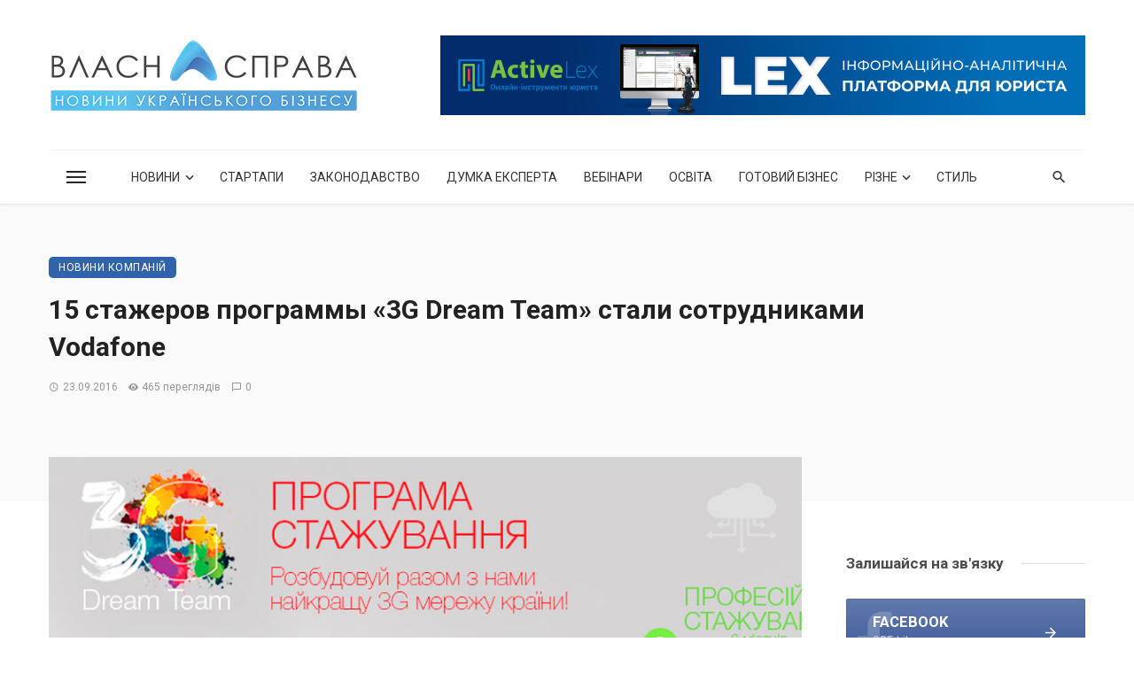

--- FILE ---
content_type: text/html; charset=UTF-8
request_url: https://vlasnasprava.ua/15-stazherov-programmy-3g-dream-team-stali-sotrudnikami-vodafone/
body_size: 32732
content:
<!DOCTYPE html>
<html lang="uk">
<head>
	<meta charset="UTF-8" />
    
    <meta name="viewport" content="width=device-width, initial-scale=1"/>
    
    <link rel="profile" href="/gmpg.org/xfn/11" />
    
    <!-- Schema meta -->
    
    <script type="application/javascript">var ajaxurl = "https://vlasnasprava.ua/wp-admin/admin-ajax.php"</script><meta name='robots' content='index, follow, max-image-preview:large, max-snippet:-1, max-video-preview:-1' />

	<!-- This site is optimized with the Yoast SEO plugin v24.5 - https://yoast.com/wordpress/plugins/seo/ -->
	<title>15 стажеров программы «3G Dream Team» стали сотрудниками Vodafone - НОВИНИ УКРАЇНСЬКОГО БІЗНЕСУ: VLASNASPRAVA.UA:</title>
	<link rel="canonical" href="https://vlasnasprava.ua/15-stazherov-programmy-3g-dream-team-stali-sotrudnikami-vodafone/" />
	<meta property="og:locale" content="uk_UA" />
	<meta property="og:type" content="article" />
	<meta property="og:title" content="15 стажеров программы «3G Dream Team» стали сотрудниками Vodafone - НОВИНИ УКРАЇНСЬКОГО БІЗНЕСУ: VLASNASPRAVA.UA:" />
	<meta property="og:description" content="Vodafone Украина подводит итоги первой в Украине программы практической профессиональной подготовки инженеров связи «3G Dream Team». Студенты старших курсов и выпускники телекоммуникационных и IT специальностей, которые стали участниками программы «3G Dream Team», приступили к защите собственных проектов, над разработкой и внедрением которых работали в технической дирекции Vodafone Украина на протяжении последних шести месяцев. Участники программы, зарекомендовавшие себя с лучшей стороны во время стажировки и успешно защитившие свой проект, получают возможность стать сотрудником Vodafone – одной из крупнейших телекоммуникационных компаний мира c огромным технологическим опытом строительства и эксплуатации 3G/4G сетей.  На сегодняшний день уже 15 участников программы профессиональной стажировки «3G Dream [&hellip;]" />
	<meta property="og:url" content="https://vlasnasprava.ua/15-stazherov-programmy-3g-dream-team-stali-sotrudnikami-vodafone/" />
	<meta property="og:site_name" content="НОВИНИ УКРАЇНСЬКОГО БІЗНЕСУ: VLASNASPRAVA.UA:" />
	<meta property="article:publisher" content="https://www.facebook.com/VlasnaSprava.info" />
	<meta property="article:published_time" content="2016-09-23T12:29:43+00:00" />
	<meta property="article:modified_time" content="2016-09-23T12:34:02+00:00" />
	<meta property="og:image" content="https://vlasnasprava.ua/wp-content/uploads/2016/09/port.jpg" />
	<meta property="og:image:width" content="890" />
	<meta property="og:image:height" content="450" />
	<meta property="og:image:type" content="image/jpeg" />
	<meta name="author" content="vlasnasprava.ua" />
	<meta name="twitter:card" content="summary_large_image" />
	<meta name="twitter:creator" content="@vlasnasprava" />
	<meta name="twitter:site" content="@vlasnasprava" />
	<meta name="twitter:label1" content="Написано" />
	<meta name="twitter:data1" content="vlasnasprava.ua" />
	<script type="application/ld+json" class="yoast-schema-graph">{"@context":"https://schema.org","@graph":[{"@type":"Article","@id":"https://vlasnasprava.ua/15-stazherov-programmy-3g-dream-team-stali-sotrudnikami-vodafone/#article","isPartOf":{"@id":"https://vlasnasprava.ua/15-stazherov-programmy-3g-dream-team-stali-sotrudnikami-vodafone/"},"author":{"name":"vlasnasprava.ua","@id":"https://vlasnasprava.ua/#/schema/person/cb69fd12b9dfef2adcec54fb3adb4f53"},"headline":"15 стажеров программы «3G Dream Team» стали сотрудниками Vodafone","datePublished":"2016-09-23T12:29:43+00:00","dateModified":"2016-09-23T12:34:02+00:00","mainEntityOfPage":{"@id":"https://vlasnasprava.ua/15-stazherov-programmy-3g-dream-team-stali-sotrudnikami-vodafone/"},"wordCount":446,"commentCount":0,"publisher":{"@id":"https://vlasnasprava.ua/#organization"},"image":{"@id":"https://vlasnasprava.ua/15-stazherov-programmy-3g-dream-team-stali-sotrudnikami-vodafone/#primaryimage"},"thumbnailUrl":"https://vlasnasprava.ua/wp-content/uploads/2016/09/port.jpg","keywords":["Vodafone Украина"],"articleSection":["Новини компаній"],"inLanguage":"uk","potentialAction":[{"@type":"CommentAction","name":"Comment","target":["https://vlasnasprava.ua/15-stazherov-programmy-3g-dream-team-stali-sotrudnikami-vodafone/#respond"]}]},{"@type":"WebPage","@id":"https://vlasnasprava.ua/15-stazherov-programmy-3g-dream-team-stali-sotrudnikami-vodafone/","url":"https://vlasnasprava.ua/15-stazherov-programmy-3g-dream-team-stali-sotrudnikami-vodafone/","name":"15 стажеров программы «3G Dream Team» стали сотрудниками Vodafone - НОВИНИ УКРАЇНСЬКОГО БІЗНЕСУ: VLASNASPRAVA.UA:","isPartOf":{"@id":"https://vlasnasprava.ua/#website"},"primaryImageOfPage":{"@id":"https://vlasnasprava.ua/15-stazherov-programmy-3g-dream-team-stali-sotrudnikami-vodafone/#primaryimage"},"image":{"@id":"https://vlasnasprava.ua/15-stazherov-programmy-3g-dream-team-stali-sotrudnikami-vodafone/#primaryimage"},"thumbnailUrl":"https://vlasnasprava.ua/wp-content/uploads/2016/09/port.jpg","datePublished":"2016-09-23T12:29:43+00:00","dateModified":"2016-09-23T12:34:02+00:00","breadcrumb":{"@id":"https://vlasnasprava.ua/15-stazherov-programmy-3g-dream-team-stali-sotrudnikami-vodafone/#breadcrumb"},"inLanguage":"uk","potentialAction":[{"@type":"ReadAction","target":["https://vlasnasprava.ua/15-stazherov-programmy-3g-dream-team-stali-sotrudnikami-vodafone/"]}]},{"@type":"ImageObject","inLanguage":"uk","@id":"https://vlasnasprava.ua/15-stazherov-programmy-3g-dream-team-stali-sotrudnikami-vodafone/#primaryimage","url":"https://vlasnasprava.ua/wp-content/uploads/2016/09/port.jpg","contentUrl":"https://vlasnasprava.ua/wp-content/uploads/2016/09/port.jpg","width":890,"height":450},{"@type":"BreadcrumbList","@id":"https://vlasnasprava.ua/15-stazherov-programmy-3g-dream-team-stali-sotrudnikami-vodafone/#breadcrumb","itemListElement":[{"@type":"ListItem","position":1,"name":"Головна Сторінка","item":"https://vlasnasprava.ua/"},{"@type":"ListItem","position":2,"name":"15 стажеров программы «3G Dream Team» стали сотрудниками Vodafone"}]},{"@type":"WebSite","@id":"https://vlasnasprava.ua/#website","url":"https://vlasnasprava.ua/","name":"НОВИНИ УКРАЇНСЬКОГО БІЗНЕСУ: VLASNASPRAVA.UA:","description":"Новини, законодавство, думка експерта, вебінари, освіта, готовий бізнес","publisher":{"@id":"https://vlasnasprava.ua/#organization"},"potentialAction":[{"@type":"SearchAction","target":{"@type":"EntryPoint","urlTemplate":"https://vlasnasprava.ua/?s={search_term_string}"},"query-input":{"@type":"PropertyValueSpecification","valueRequired":true,"valueName":"search_term_string"}}],"inLanguage":"uk"},{"@type":"Organization","@id":"https://vlasnasprava.ua/#organization","name":"VlasnaSprava.ua","url":"https://vlasnasprava.ua/","logo":{"@type":"ImageObject","inLanguage":"uk","@id":"https://vlasnasprava.ua/#/schema/logo/image/","url":"https://vlasnasprava.ua/wp-content/uploads/2021/01/logo_vlasnasprava_slogan.png","contentUrl":"https://vlasnasprava.ua/wp-content/uploads/2021/01/logo_vlasnasprava_slogan.png","width":500,"height":115,"caption":"VlasnaSprava.ua"},"image":{"@id":"https://vlasnasprava.ua/#/schema/logo/image/"},"sameAs":["https://www.facebook.com/VlasnaSprava.info","https://x.com/vlasnasprava"]},{"@type":"Person","@id":"https://vlasnasprava.ua/#/schema/person/cb69fd12b9dfef2adcec54fb3adb4f53","name":"vlasnasprava.ua","image":{"@type":"ImageObject","inLanguage":"uk","@id":"https://vlasnasprava.ua/#/schema/person/image/","url":"https://secure.gravatar.com/avatar/f11755f6753e9caf4a219f969c91db92?s=96&d=mm&r=g","contentUrl":"https://secure.gravatar.com/avatar/f11755f6753e9caf4a219f969c91db92?s=96&d=mm&r=g","caption":"vlasnasprava.ua"}}]}</script>
	<!-- / Yoast SEO plugin. -->


<link rel='dns-prefetch' href='//fonts.googleapis.com' />
<link rel='preconnect' href='https://fonts.gstatic.com' crossorigin />
<link rel="alternate" type="application/rss+xml" title="НОВИНИ УКРАЇНСЬКОГО БІЗНЕСУ: VLASNASPRAVA.UA: &raquo; стрічка" href="https://vlasnasprava.ua/feed/" />
<link rel="alternate" type="application/rss+xml" title="НОВИНИ УКРАЇНСЬКОГО БІЗНЕСУ: VLASNASPRAVA.UA: &raquo; Канал коментарів" href="https://vlasnasprava.ua/comments/feed/" />
<link rel="alternate" type="application/rss+xml" title="НОВИНИ УКРАЇНСЬКОГО БІЗНЕСУ: VLASNASPRAVA.UA: &raquo; 15 стажеров программы «3G Dream Team» стали сотрудниками Vodafone Канал коментарів" href="https://vlasnasprava.ua/15-stazherov-programmy-3g-dream-team-stali-sotrudnikami-vodafone/feed/" />
<script type="text/javascript">
/* <![CDATA[ */
window._wpemojiSettings = {"baseUrl":"https:\/\/s.w.org\/images\/core\/emoji\/15.0.3\/72x72\/","ext":".png","svgUrl":"https:\/\/s.w.org\/images\/core\/emoji\/15.0.3\/svg\/","svgExt":".svg","source":{"concatemoji":"https:\/\/vlasnasprava.ua\/wp-includes\/js\/wp-emoji-release.min.js?ver=6.5.7"}};
/*! This file is auto-generated */
!function(i,n){var o,s,e;function c(e){try{var t={supportTests:e,timestamp:(new Date).valueOf()};sessionStorage.setItem(o,JSON.stringify(t))}catch(e){}}function p(e,t,n){e.clearRect(0,0,e.canvas.width,e.canvas.height),e.fillText(t,0,0);var t=new Uint32Array(e.getImageData(0,0,e.canvas.width,e.canvas.height).data),r=(e.clearRect(0,0,e.canvas.width,e.canvas.height),e.fillText(n,0,0),new Uint32Array(e.getImageData(0,0,e.canvas.width,e.canvas.height).data));return t.every(function(e,t){return e===r[t]})}function u(e,t,n){switch(t){case"flag":return n(e,"\ud83c\udff3\ufe0f\u200d\u26a7\ufe0f","\ud83c\udff3\ufe0f\u200b\u26a7\ufe0f")?!1:!n(e,"\ud83c\uddfa\ud83c\uddf3","\ud83c\uddfa\u200b\ud83c\uddf3")&&!n(e,"\ud83c\udff4\udb40\udc67\udb40\udc62\udb40\udc65\udb40\udc6e\udb40\udc67\udb40\udc7f","\ud83c\udff4\u200b\udb40\udc67\u200b\udb40\udc62\u200b\udb40\udc65\u200b\udb40\udc6e\u200b\udb40\udc67\u200b\udb40\udc7f");case"emoji":return!n(e,"\ud83d\udc26\u200d\u2b1b","\ud83d\udc26\u200b\u2b1b")}return!1}function f(e,t,n){var r="undefined"!=typeof WorkerGlobalScope&&self instanceof WorkerGlobalScope?new OffscreenCanvas(300,150):i.createElement("canvas"),a=r.getContext("2d",{willReadFrequently:!0}),o=(a.textBaseline="top",a.font="600 32px Arial",{});return e.forEach(function(e){o[e]=t(a,e,n)}),o}function t(e){var t=i.createElement("script");t.src=e,t.defer=!0,i.head.appendChild(t)}"undefined"!=typeof Promise&&(o="wpEmojiSettingsSupports",s=["flag","emoji"],n.supports={everything:!0,everythingExceptFlag:!0},e=new Promise(function(e){i.addEventListener("DOMContentLoaded",e,{once:!0})}),new Promise(function(t){var n=function(){try{var e=JSON.parse(sessionStorage.getItem(o));if("object"==typeof e&&"number"==typeof e.timestamp&&(new Date).valueOf()<e.timestamp+604800&&"object"==typeof e.supportTests)return e.supportTests}catch(e){}return null}();if(!n){if("undefined"!=typeof Worker&&"undefined"!=typeof OffscreenCanvas&&"undefined"!=typeof URL&&URL.createObjectURL&&"undefined"!=typeof Blob)try{var e="postMessage("+f.toString()+"("+[JSON.stringify(s),u.toString(),p.toString()].join(",")+"));",r=new Blob([e],{type:"text/javascript"}),a=new Worker(URL.createObjectURL(r),{name:"wpTestEmojiSupports"});return void(a.onmessage=function(e){c(n=e.data),a.terminate(),t(n)})}catch(e){}c(n=f(s,u,p))}t(n)}).then(function(e){for(var t in e)n.supports[t]=e[t],n.supports.everything=n.supports.everything&&n.supports[t],"flag"!==t&&(n.supports.everythingExceptFlag=n.supports.everythingExceptFlag&&n.supports[t]);n.supports.everythingExceptFlag=n.supports.everythingExceptFlag&&!n.supports.flag,n.DOMReady=!1,n.readyCallback=function(){n.DOMReady=!0}}).then(function(){return e}).then(function(){var e;n.supports.everything||(n.readyCallback(),(e=n.source||{}).concatemoji?t(e.concatemoji):e.wpemoji&&e.twemoji&&(t(e.twemoji),t(e.wpemoji)))}))}((window,document),window._wpemojiSettings);
/* ]]> */
</script>
<style id='wp-emoji-styles-inline-css' type='text/css'>

	img.wp-smiley, img.emoji {
		display: inline !important;
		border: none !important;
		box-shadow: none !important;
		height: 1em !important;
		width: 1em !important;
		margin: 0 0.07em !important;
		vertical-align: -0.1em !important;
		background: none !important;
		padding: 0 !important;
	}
</style>
<link rel='stylesheet' id='wp-block-library-css' href='https://vlasnasprava.ua/wp-includes/css/dist/block-library/style.min.css?ver=6.5.7' type='text/css' media='all' />
<style id='classic-theme-styles-inline-css' type='text/css'>
/*! This file is auto-generated */
.wp-block-button__link{color:#fff;background-color:#32373c;border-radius:9999px;box-shadow:none;text-decoration:none;padding:calc(.667em + 2px) calc(1.333em + 2px);font-size:1.125em}.wp-block-file__button{background:#32373c;color:#fff;text-decoration:none}
</style>
<style id='global-styles-inline-css' type='text/css'>
body{--wp--preset--color--black: #000000;--wp--preset--color--cyan-bluish-gray: #abb8c3;--wp--preset--color--white: #ffffff;--wp--preset--color--pale-pink: #f78da7;--wp--preset--color--vivid-red: #cf2e2e;--wp--preset--color--luminous-vivid-orange: #ff6900;--wp--preset--color--luminous-vivid-amber: #fcb900;--wp--preset--color--light-green-cyan: #7bdcb5;--wp--preset--color--vivid-green-cyan: #00d084;--wp--preset--color--pale-cyan-blue: #8ed1fc;--wp--preset--color--vivid-cyan-blue: #0693e3;--wp--preset--color--vivid-purple: #9b51e0;--wp--preset--gradient--vivid-cyan-blue-to-vivid-purple: linear-gradient(135deg,rgba(6,147,227,1) 0%,rgb(155,81,224) 100%);--wp--preset--gradient--light-green-cyan-to-vivid-green-cyan: linear-gradient(135deg,rgb(122,220,180) 0%,rgb(0,208,130) 100%);--wp--preset--gradient--luminous-vivid-amber-to-luminous-vivid-orange: linear-gradient(135deg,rgba(252,185,0,1) 0%,rgba(255,105,0,1) 100%);--wp--preset--gradient--luminous-vivid-orange-to-vivid-red: linear-gradient(135deg,rgba(255,105,0,1) 0%,rgb(207,46,46) 100%);--wp--preset--gradient--very-light-gray-to-cyan-bluish-gray: linear-gradient(135deg,rgb(238,238,238) 0%,rgb(169,184,195) 100%);--wp--preset--gradient--cool-to-warm-spectrum: linear-gradient(135deg,rgb(74,234,220) 0%,rgb(151,120,209) 20%,rgb(207,42,186) 40%,rgb(238,44,130) 60%,rgb(251,105,98) 80%,rgb(254,248,76) 100%);--wp--preset--gradient--blush-light-purple: linear-gradient(135deg,rgb(255,206,236) 0%,rgb(152,150,240) 100%);--wp--preset--gradient--blush-bordeaux: linear-gradient(135deg,rgb(254,205,165) 0%,rgb(254,45,45) 50%,rgb(107,0,62) 100%);--wp--preset--gradient--luminous-dusk: linear-gradient(135deg,rgb(255,203,112) 0%,rgb(199,81,192) 50%,rgb(65,88,208) 100%);--wp--preset--gradient--pale-ocean: linear-gradient(135deg,rgb(255,245,203) 0%,rgb(182,227,212) 50%,rgb(51,167,181) 100%);--wp--preset--gradient--electric-grass: linear-gradient(135deg,rgb(202,248,128) 0%,rgb(113,206,126) 100%);--wp--preset--gradient--midnight: linear-gradient(135deg,rgb(2,3,129) 0%,rgb(40,116,252) 100%);--wp--preset--font-size--small: 13px;--wp--preset--font-size--medium: 20px;--wp--preset--font-size--large: 36px;--wp--preset--font-size--x-large: 42px;--wp--preset--spacing--20: 0.44rem;--wp--preset--spacing--30: 0.67rem;--wp--preset--spacing--40: 1rem;--wp--preset--spacing--50: 1.5rem;--wp--preset--spacing--60: 2.25rem;--wp--preset--spacing--70: 3.38rem;--wp--preset--spacing--80: 5.06rem;--wp--preset--shadow--natural: 6px 6px 9px rgba(0, 0, 0, 0.2);--wp--preset--shadow--deep: 12px 12px 50px rgba(0, 0, 0, 0.4);--wp--preset--shadow--sharp: 6px 6px 0px rgba(0, 0, 0, 0.2);--wp--preset--shadow--outlined: 6px 6px 0px -3px rgba(255, 255, 255, 1), 6px 6px rgba(0, 0, 0, 1);--wp--preset--shadow--crisp: 6px 6px 0px rgba(0, 0, 0, 1);}:where(.is-layout-flex){gap: 0.5em;}:where(.is-layout-grid){gap: 0.5em;}body .is-layout-flex{display: flex;}body .is-layout-flex{flex-wrap: wrap;align-items: center;}body .is-layout-flex > *{margin: 0;}body .is-layout-grid{display: grid;}body .is-layout-grid > *{margin: 0;}:where(.wp-block-columns.is-layout-flex){gap: 2em;}:where(.wp-block-columns.is-layout-grid){gap: 2em;}:where(.wp-block-post-template.is-layout-flex){gap: 1.25em;}:where(.wp-block-post-template.is-layout-grid){gap: 1.25em;}.has-black-color{color: var(--wp--preset--color--black) !important;}.has-cyan-bluish-gray-color{color: var(--wp--preset--color--cyan-bluish-gray) !important;}.has-white-color{color: var(--wp--preset--color--white) !important;}.has-pale-pink-color{color: var(--wp--preset--color--pale-pink) !important;}.has-vivid-red-color{color: var(--wp--preset--color--vivid-red) !important;}.has-luminous-vivid-orange-color{color: var(--wp--preset--color--luminous-vivid-orange) !important;}.has-luminous-vivid-amber-color{color: var(--wp--preset--color--luminous-vivid-amber) !important;}.has-light-green-cyan-color{color: var(--wp--preset--color--light-green-cyan) !important;}.has-vivid-green-cyan-color{color: var(--wp--preset--color--vivid-green-cyan) !important;}.has-pale-cyan-blue-color{color: var(--wp--preset--color--pale-cyan-blue) !important;}.has-vivid-cyan-blue-color{color: var(--wp--preset--color--vivid-cyan-blue) !important;}.has-vivid-purple-color{color: var(--wp--preset--color--vivid-purple) !important;}.has-black-background-color{background-color: var(--wp--preset--color--black) !important;}.has-cyan-bluish-gray-background-color{background-color: var(--wp--preset--color--cyan-bluish-gray) !important;}.has-white-background-color{background-color: var(--wp--preset--color--white) !important;}.has-pale-pink-background-color{background-color: var(--wp--preset--color--pale-pink) !important;}.has-vivid-red-background-color{background-color: var(--wp--preset--color--vivid-red) !important;}.has-luminous-vivid-orange-background-color{background-color: var(--wp--preset--color--luminous-vivid-orange) !important;}.has-luminous-vivid-amber-background-color{background-color: var(--wp--preset--color--luminous-vivid-amber) !important;}.has-light-green-cyan-background-color{background-color: var(--wp--preset--color--light-green-cyan) !important;}.has-vivid-green-cyan-background-color{background-color: var(--wp--preset--color--vivid-green-cyan) !important;}.has-pale-cyan-blue-background-color{background-color: var(--wp--preset--color--pale-cyan-blue) !important;}.has-vivid-cyan-blue-background-color{background-color: var(--wp--preset--color--vivid-cyan-blue) !important;}.has-vivid-purple-background-color{background-color: var(--wp--preset--color--vivid-purple) !important;}.has-black-border-color{border-color: var(--wp--preset--color--black) !important;}.has-cyan-bluish-gray-border-color{border-color: var(--wp--preset--color--cyan-bluish-gray) !important;}.has-white-border-color{border-color: var(--wp--preset--color--white) !important;}.has-pale-pink-border-color{border-color: var(--wp--preset--color--pale-pink) !important;}.has-vivid-red-border-color{border-color: var(--wp--preset--color--vivid-red) !important;}.has-luminous-vivid-orange-border-color{border-color: var(--wp--preset--color--luminous-vivid-orange) !important;}.has-luminous-vivid-amber-border-color{border-color: var(--wp--preset--color--luminous-vivid-amber) !important;}.has-light-green-cyan-border-color{border-color: var(--wp--preset--color--light-green-cyan) !important;}.has-vivid-green-cyan-border-color{border-color: var(--wp--preset--color--vivid-green-cyan) !important;}.has-pale-cyan-blue-border-color{border-color: var(--wp--preset--color--pale-cyan-blue) !important;}.has-vivid-cyan-blue-border-color{border-color: var(--wp--preset--color--vivid-cyan-blue) !important;}.has-vivid-purple-border-color{border-color: var(--wp--preset--color--vivid-purple) !important;}.has-vivid-cyan-blue-to-vivid-purple-gradient-background{background: var(--wp--preset--gradient--vivid-cyan-blue-to-vivid-purple) !important;}.has-light-green-cyan-to-vivid-green-cyan-gradient-background{background: var(--wp--preset--gradient--light-green-cyan-to-vivid-green-cyan) !important;}.has-luminous-vivid-amber-to-luminous-vivid-orange-gradient-background{background: var(--wp--preset--gradient--luminous-vivid-amber-to-luminous-vivid-orange) !important;}.has-luminous-vivid-orange-to-vivid-red-gradient-background{background: var(--wp--preset--gradient--luminous-vivid-orange-to-vivid-red) !important;}.has-very-light-gray-to-cyan-bluish-gray-gradient-background{background: var(--wp--preset--gradient--very-light-gray-to-cyan-bluish-gray) !important;}.has-cool-to-warm-spectrum-gradient-background{background: var(--wp--preset--gradient--cool-to-warm-spectrum) !important;}.has-blush-light-purple-gradient-background{background: var(--wp--preset--gradient--blush-light-purple) !important;}.has-blush-bordeaux-gradient-background{background: var(--wp--preset--gradient--blush-bordeaux) !important;}.has-luminous-dusk-gradient-background{background: var(--wp--preset--gradient--luminous-dusk) !important;}.has-pale-ocean-gradient-background{background: var(--wp--preset--gradient--pale-ocean) !important;}.has-electric-grass-gradient-background{background: var(--wp--preset--gradient--electric-grass) !important;}.has-midnight-gradient-background{background: var(--wp--preset--gradient--midnight) !important;}.has-small-font-size{font-size: var(--wp--preset--font-size--small) !important;}.has-medium-font-size{font-size: var(--wp--preset--font-size--medium) !important;}.has-large-font-size{font-size: var(--wp--preset--font-size--large) !important;}.has-x-large-font-size{font-size: var(--wp--preset--font-size--x-large) !important;}
.wp-block-navigation a:where(:not(.wp-element-button)){color: inherit;}
:where(.wp-block-post-template.is-layout-flex){gap: 1.25em;}:where(.wp-block-post-template.is-layout-grid){gap: 1.25em;}
:where(.wp-block-columns.is-layout-flex){gap: 2em;}:where(.wp-block-columns.is-layout-grid){gap: 2em;}
.wp-block-pullquote{font-size: 1.5em;line-height: 1.6;}
</style>
<link rel='stylesheet' id='fontawesome-latest-css-css' href='https://vlasnasprava.ua/wp-content/plugins/accesspress-social-login-lite/css/font-awesome/all.min.css?ver=3.4.8' type='text/css' media='all' />
<link rel='stylesheet' id='apsl-frontend-css-css' href='https://vlasnasprava.ua/wp-content/plugins/accesspress-social-login-lite/css/frontend.css?ver=3.4.8' type='text/css' media='all' />
<link rel='stylesheet' id='contact-form-7-css' href='https://vlasnasprava.ua/wp-content/plugins/contact-form-7/includes/css/styles.css?ver=5.8.4' type='text/css' media='all' />
<link rel='stylesheet' id='ceris-vendors-css' href='https://vlasnasprava.ua/wp-content/themes/ceris/css/vendors.css?ver=6.5.7' type='text/css' media='all' />
<link rel='stylesheet' id='ceris-style-css' href='https://vlasnasprava.ua/wp-content/themes/ceris/css/style.css?ver=6.5.7' type='text/css' media='all' />
<style id='ceris-style-inline-css' type='text/css'>
.atbs-ceris-block:not(:last-child) {margin-bottom: 40px;}::selection {color: #FFF; background: #3163AA;}::-webkit-selection {color: #FFF; background: #3163AA;}.scroll-count-percent .progress__value {stroke: #3163AA;}  .ceris-feature-i .sub-posts .block-heading__view-all a, .atbs-ceris-carousel.atbs-ceris-carousel-post-vertical .owl-prev, .atbs-ceris-carousel.atbs-ceris-carousel-post-vertical .owl-next, .post--overlay-back-face .button__readmore:hover i, .post--vertical-has-media .list-index, .navigation--main .sub-menu li:hover>a, .infinity-single-trigger:before, .ceris-icon-load-infinity-single:before, .atbs-article-reactions .atbs-reactions-content.active .atbs-reaction-count, .atbs-article-reactions .atbs-reactions-content:active .atbs-reaction-count, .post-slider-text-align-center .owl-carousel .owl-prev, .post-slider-text-align-center .owl-carousel .owl-next, .ceris-category-tiles .owl-carousel .owl-prev, .ceris-category-tiles .owl-carousel .owl-next, 
                                    a.block-heading__secondary, .atbs-ceris-pagination a.btn-default, 
                                    .atbs-ceris-pagination a.btn-default:active, 
                                    .atbs-ceris-pagination a.btn-default:hover, 
                                    .atbs-ceris-pagination a.btn-default:focus, 
                                    .atbs-ceris-search-full .result-default, 
                                    .atbs-ceris-search-full .result-default .search-module-heading, 
                                    .search-module-heading, .atbs-ceris-post--grid-c-update .atbs-ceris-carousel.nav-circle .owl-prev, .single .entry-meta .entry-author__name, .pagination-circle .atbs-ceris-pagination__item.atbs-ceris-pagination__item-next:hover,
                                    .pagination-circle .atbs-ceris-pagination__item.atbs-ceris-pagination__item-prev:hover, 
                                    .atbs-ceris-video-has-post-list .main-post .post-type-icon, .widget-subscribe .subscribe-form__fields button, 
                                    .list-index, a, a:hover, a:focus, a:active, .color-primary, .site-title, 
                                    .entry-tags ul > li > a:hover, .social-share-label, .ceris-single .single-header--top .entry-author__name, .atbs-ceris-widget-indexed-posts-b .posts-list > li .post__title:after, .posts-navigation .post:hover .posts-navigation__label,
                                    .posts-navigation .post:hover .post__title, .sticky-ceris-post .cerisStickyMark i, .typography-copy blockquote:before, .comment-content blockquote:before, .listing--list-large .post__readmore:hover .readmore__text,
                                    .post--horizontal-reverse-big.post--horizontal-reverse-big__style-3 .post__readmore .readmore__text:hover, .reviews-score-average, .star-item.star-full i:before,
                                    .wc-block-grid__product-rating .star-rating span:before, .wc-block-grid__product-rating .wc-block-grid__product-rating__stars span:before,
                                    .woocommerce-message::before, .woocommerce-info::before, .woocommerce-error::before, .woocommerce-downloads .woocommerce-info:before
            {color: #3163AA;}.ceris-grid-j .icon-has-animation .btn-play-left-not-center.post-type-icon:after, div.wpforms-container-full .wpforms-form button[type=submit], div.wpforms-container-full .wpforms-form button[type=submit]:hover{background-color: #3163AA;} .ceris-grid-j .btn-play-left-not-center .circle, .scroll-count-percent .btn-bookmark-icon .bookmark-status-saved path {fill: #3163AA;} .infinity-single-trigger:before, .ceris-grid-j .btn-play-left-not-center .g-path path{fill: #fff;}@media(max-width: 768px) {.ceris-grid-j .icon-has-animation .btn-play-left-not-center.post-type-icon:after{background-color: #fff;} }@media(max-width: 768px) {.ceris-grid-j .btn-play-left-not-center .circle{fill: #fff;} } @media(max-width: 768px) {.ceris-grid-j .btn-play-left-not-center .g-path path{fill: #000;} }@media(max-width: 768px) {.ceris-module-video .post-list-no-thumb-3i .posts-no-thumb .post-type-icon:after{background-color: #3163AA;} }@media(max-width: 768px) {.ceris-module-video .post-list-no-thumb-3i .list-item .posts-no-thumb:hover .post-type-icon:after{background-color: #fff;} }@media(max-width: 768px) {.ceris-module-video .post-list-no-thumb-3i .list-item:first-child .posts-no-thumb:hover .post-type-icon:after{background-color: #fff;} }@media(max-width: 768px) {.ceris-module-video .post-list-no-thumb-3i:hover .list-item:first-child .posts-no-thumb .post-type-icon:after{background-color: #3163AA;} }@media(max-width: 768px) {.ceris-module-video .post-list-no-thumb-3i .list-item:first-child .posts-no-thumb:hover .post-type-icon:after{background-color: #fff;} }@media (max-width: 380px){.featured-slider-d .owl-carousel .owl-dot.active span{background-color: #3163AA;}}.g-path path {fill: #000;} .circle{fill: #fff;}@media(max-width: 576px) {.atbs-ceris-post--vertical-3i-row .post--vertical .post__cat{background-color: #3163AA;} }.atbs-article-reactions .atbs-reactions-content:hover{
                border-color: rgba(49, 99, 170,0.3);
            } .post-no-thumb-height-default:hover{
                box-shadow: 0 45px 25px -20px rgba(49, 99, 170,0.27);
            } .ceris-feature-h .owl-item.active .post--overlay-height-275 .post__thumb--overlay.post__thumb:after{
                background-color: rgba(49, 99, 170,0.8);
            } .post-list-no-thumb-3i .list-item:first-child:hover:before, .post-list-no-thumb-3i .list-item:hover:before{
                background-color: rgba(49, 99, 170, 0.4);
            } .ceris-grid-carousel-d .owl-stage .post--card-overlay-middle-has-hidden-content:hover .post__thumb--overlay.post__thumb:after, .ceris-grid-carousel-d .owl-stage .owl-item.active.center .post--card-overlay-middle-has-hidden-content:hover .post__thumb--overlay.post__thumb:after{
                -webkit-box-shadow: 0px 20px 27px 0 rgba(49, 99, 170,0.2);
                box-shadow: 0px 20px 27px 0 rgba(49, 99, 170,0.2);
            } @media(min-width:992px){
                                .post--overlay-hover-effect .post__thumb--overlay.post__thumb:after{
                                    background-color: #3163AA;
                                }
            }.atbs-ceris-block__aside-left .banner__button, .ceris-feature-k .atbs-ceris-carousel-nav-custom-holder .owl-prev:hover, .ceris-feature-k .atbs-ceris-carousel-nav-custom-holder .owl-next:hover, .ceris-feature-k .atbs-ceris-block__inner::before, .ceris-feature-i .atbs-ceris-carousel-nav-custom-holder .owl-prev:hover, .ceris-feature-i .atbs-ceris-carousel-nav-custom-holder .owl-next:hover, .ceris-feature-j .sub-posts .atbs-ceris-carousel-nav-custom-holder .owl-prev:hover, .ceris-feature-j .sub-posts .atbs-ceris-carousel-nav-custom-holder .owl-next:hover, .ceris-feature-h .owl-item.active + .owl-item.active .post--overlay-height-275 .post__cat-has-line:before, .atbs-ceris-carousel.atbs-ceris-carousel-post-vertical .owl-prev:hover, .atbs-ceris-carousel.atbs-ceris-carousel-post-vertical .owl-next:hover, .ceris-feature-f .button__readmore--round:hover i, .post--overlay-hover-effect .post__text-backface .post__readmore .button__readmore:hover,
             
             .post--overlay-hover-effect.post--overlay-bottom,
              .post--overlay-back-face,
              .pagination-circle .atbs-ceris-pagination__item:not(.atbs-ceris-pagination__dots):hover, .open-sub-col, .atbs-ceris-posts-feature-a-update .atbs-ceris-carousel.nav-circle .owl-prev:hover,
            .atbs-ceris-posts-feature-a-update .atbs-ceris-carousel.nav-circle .owl-next:hover, .owl-carousel.button--dots-center-nav .owl-prev:hover, .owl-carousel.button--dots-center-nav .owl-next:hover, .section-has-subscribe-no-border > .btn:focus, .section-has-subscribe-no-border > .btn:active, .section-has-subscribe-no-border > *:hover, .widget-slide .atbs-ceris-carousel .owl-dot.active span, .featured-slider-e .owl-carousel .owl-prev:hover, .featured-slider-e .owl-carousel .owl-next:hover, .post--horizontal-hasbackground.post:hover, .post-slider-text-align-center .owl-carousel .owl-prev:hover, .post-slider-text-align-center .owl-carousel .owl-next:hover, .atbs-ceris-pagination [class*='js-ajax-load-']:active, .atbs-ceris-pagination [class*='js-ajax-load-']:hover, .atbs-ceris-pagination [class*='js-ajax-load-']:focus, .atbs-ceris-widget-indexed-posts-a .posts-list>li .post__thumb:after, .post-list-no-thumb-3i:hover .list-item:first-child .post__cat:before, .header-17 .btn-subscribe-theme, .header-13 .btn-subscribe-theme, .header-16 .offcanvas-menu-toggle.navigation-bar-btn, .atbs-ceris-widget-posts-list.atbs-ceris-widget-posts-list-overlay-first ul:hover li.active .post--overlay .post__cat:before, .dots-circle .owl-dot.active span, .atbs-ceris-search-full .popular-tags .entry-tags ul > li > a, .atbs-ceris-search-full .form-control, .atbs-ceris-post--grid-g-update .post-grid-carousel .owl-dot.active span, .nav-row-circle .owl-prev:hover, .nav-row-circle .owl-next:hover, .post--grid--2i_row .post-no-thumb-title-line, .atbs-ceris-post--grid-d-update .post-no-thumb-title-line, .atbs-ceris-posts-feature .post-sub .list-item:hover .post__cat:before, .atbs-ceris-post--grid-c-update .post-main .owl-item.active + .owl-item.active .post__cat:before, .atbs-ceris-post--grid-c-update .atbs-ceris-carousel.nav-circle .owl-next, .atbs-ceris-post--grid-c-update .post-main .owl-item.active .post-no-thumb-title-line, .post-no-thumb-height-default:hover, .carousel-dots-count-number .owl-dot.active span, .header-16 .btn-subscribe-theme, .header-14 .btn-subscribe-theme, .header-11 .btn-subscribe-theme, .atbs-ceris-pagination [class*='js-ajax-load-'], .atbs-ceris-post--overlay-first-big .post--overlay:hover .background-img:after, .post-list-no-thumb-3i .list-item:hover, .post__cat-has-line:before, .category-tile__name, .cat-0.cat-theme-bg.cat-theme-bg, .primary-bg-color, .navigation--main > li > a:before, .atbs-ceris-pagination__item-current, .atbs-ceris-pagination__item-current:hover, 
            .atbs-ceris-pagination__item-current:focus, .atbs-ceris-pagination__item-current:active, .atbs-ceris-pagination--next-n-prev .atbs-ceris-pagination__links a:last-child .atbs-ceris-pagination__item,
            .subscribe-form__fields input[type='submit'], .has-overlap-bg:before, .post__cat--bg, a.post__cat--bg, .entry-cat--bg, a.entry-cat--bg, 
            .comments-count-box, .atbs-ceris-widget--box .widget__title, 
            .widget_calendar td a:before, .widget_calendar #today, .widget_calendar #today a, .entry-action-btn, .posts-navigation__label:before, 
            .comment-form .form-submit input[type='submit'], .atbs-ceris-carousel-dots-b .swiper-pagination-bullet-active,
             .site-header--side-logo .header-logo:not(.header-logo--mobile), .list-square-bullet > li > *:before, .list-square-bullet-exclude-first > li:not(:first-child) > *:before,
             .btn-primary, .btn-primary:active, .btn-primary:focus, .btn-primary:hover, 
             .btn-primary.active.focus, .btn-primary.active:focus, .btn-primary.active:hover, .btn-primary:active.focus, .btn-primary:active:focus, .btn-primary:active:hover, .header-10 .navigation--main > li > a:before, 
             .atbs-ceris-feature-slider .post__readmore, .atbs-ceris-grid-carousel .atbs-ceris-carousel .owl-dot:last-child.active span, .atbs-ceris-grid-carousel .atbs-ceris-carousel .owl-dot.active span,  
             .atbs-ceris-post-slide-has-list .atbs-ceris-post-slide-text-center .atbs-ceris-carousel .owl-dot.active span, 
             .pagination-circle .atbs-ceris-pagination__item:hover, .pagination-circle .atbs-ceris-pagination__item.atbs-ceris-pagination__item-current, .social-share-label:before, .social-share ul li a svg:hover, .social-share ul li a .share-item__icon:hover, 
             .comment-form .form-submit input[type='submit'], input[type='button']:not(.btn), input[type='reset']:not(.btn), input[type='submit']:not(.btn), .form-submit input, 
             .comment-form .form-submit input[type='submit']:active, .comment-form .form-submit input[type='submit']:focus, .comment-form .form-submit input[type='submit']:hover,
             .reviews-rating .rating-form .rating-submit, .reviews-rating .rating-form .rating-submit:hover, .ceris-bookmark-page-notification,
             .rating-star, .score-item .score-percent, .ceris-grid-w .post-slide .owl-carousel, .widget-subscribe .widget-subscribe__inner,
             .ceris-grid-carousel-d .owl-stage .post--card-overlay-middle-has-hidden-content:hover .post__thumb--overlay.post__thumb:after, .ceris-grid-carousel-d .owl-stage .owl-item.active.center .post--card-overlay-middle-has-hidden-content:hover .post__thumb--overlay.post__thumb:after,
             .post--vertical-thumb-70-background .button__readmore--outline:hover i, .atbs-ceris-search-full--result .atbs-ceris-pagination .btn,
             .atbs-ceris-posts-feature-c-update.ceris-light-mode .owl-carousel .owl-prev:hover, .atbs-ceris-posts-feature-c-update.ceris-light-mode .owl-carousel .owl-next:hover,
             .editor-styles-wrapper .wc-block-grid__products .wc-block-grid__product .wc-block-grid__product-onsale, .wc-block-grid__product-onsale,
             .woocommerce .wc-block-grid__product .wp-block-button__link:hover, .woocommerce ul.products li.product .onsale, 
             .woocommerce .editor-styles-wrapper .wc-block-grid__products .wc-block-grid__product .wc-block-grid__product-onsale, .woocommerce .wc-block-grid__product-onsale,
             .woocommerce #respond input#submit, .woocommerce #respond input#submit:hover, .woocommerce a.button:hover, .woocommerce button.button:hover, .woocommerce input.button:hover,
             .woocommerce .wp-block-button__link, .woocommerce .wp-block-button:not(.wc-block-grid__product-add-to-cart) .wp-block-button__link,
             .woocommerce nav.woocommerce-pagination ul li a:focus, .woocommerce nav.woocommerce-pagination ul li a:hover, .woocommerce nav.woocommerce-pagination ul li span.current,
             .woocommerce div.product form.cart .button, .woocommerce div.product .woocommerce-tabs ul.tabs li.active, .woocommerce-Tabs-panel .comment-reply-title:before,
             .woocommerce button.button, .woocommerce a.button.wc-backward, .woocommerce a.button.alt, .woocommerce a.button.alt:hover,
             .woocommerce-message a.button, .woocommerce-downloads .woocommerce-Message a.button,
             .woocommerce button.button.alt, .woocommerce button.button.alt:hover, .woocommerce.widget_product_search .woocommerce-product-search button,
             .woocommerce .widget_price_filter .ui-slider .ui-slider-range, .woocommerce .widget_price_filter .ui-slider .ui-slider-handle, .header-current-reading-article .current-reading-article-label,
             #cookie-notice .cn-button, .atbs-ceris-widget-posts-list.atbs-ceris-widget-posts-list-overlay-first .posts-list:hover li.active  .post__cat:before,
             .ceris-mobile-share-socials ul li:hover a, .ceris-admin-delete-review
            {background-color: #3163AA;}.site-header--skin-4 .navigation--main > li > a:before
            {background-color: #3163AA !important;}@media(max-width: 767px){
                .atbs-ceris-post--grid-c-update .atbs-ceris-carousel.nav-circle .owl-prev,
                .atbs-ceris-post--grid-c-update .atbs-ceris-carousel.nav-circle .owl-next{
                        color: #3163AA !important;
                    }
                }.post-score-hexagon .hexagon-svg g path
            {fill: #3163AA;}.ceris-feature-k .atbs-ceris-carousel-nav-custom-holder .owl-prev:hover, .ceris-feature-k .atbs-ceris-carousel-nav-custom-holder .owl-next:hover, .ceris-feature-i .atbs-ceris-carousel-nav-custom-holder .owl-prev:hover, .ceris-feature-i .atbs-ceris-carousel-nav-custom-holder .owl-next:hover, .ceris-feature-j .sub-posts .atbs-ceris-carousel-nav-custom-holder .owl-prev:hover, .ceris-feature-j .sub-posts .atbs-ceris-carousel-nav-custom-holder .owl-next:hover, .post--overlay-line-top-hover:hover::after, .ceris-feature-f .button__readmore--round:hover i, .post--overlay-hover-effect .post__text-backface .post__readmore .button__readmore:hover, .ceris-about-module .about__content, .atbs-ceris-posts-feature-a-update .atbs-ceris-carousel.nav-circle .owl-prev:hover,
.atbs-ceris-posts-feature-a-update .atbs-ceris-carousel.nav-circle .owl-next:hover, .owl-carousel.button--dots-center-nav .owl-prev:hover, .owl-carousel.button--dots-center-nav .owl-next:hover, .atbs-article-reactions .atbs-reactions-content.active, .atbs-ceris-pagination [class*='js-ajax-load-']:active, .atbs-ceris-pagination [class*='js-ajax-load-']:hover, .atbs-ceris-pagination [class*='js-ajax-load-']:focus, .atbs-ceris-search-full--result .atbs-ceris-pagination .btn, .atbs-ceris-pagination [class*='js-ajax-load-'], .comment-form .form-submit input[type='submit'], .form-submit input:hover, .comment-form .form-submit input[type='submit']:active, .comment-form .form-submit input[type='submit']:focus, .comment-form .form-submit input[type='submit']:hover, .has-overlap-frame:before, .atbs-ceris-gallery-slider .fotorama__thumb-border, .bypostauthor > .comment-body .comment-author > img,
.post--vertical-thumb-70-background .button__readmore--outline:hover i, .block-heading.block-heading--style-7,
.atbs-ceris-posts-feature-c-update.ceris-light-mode .owl-carousel .owl-prev:hover,
.atbs-ceris-posts-feature-c-update.ceris-light-mode .owl-carousel .owl-next:hover,
.ceris-mobile-share-socials ul li:hover a,
.wc-block-grid__product .wp-block-button__link:hover, .woocommerce #respond input#submit:hover, .woocommerce a.button:hover, .woocommerce button.button:hover, .woocommerce input.button:hover
            {border-color: #3163AA;}.atbs-ceris-pagination--next-n-prev .atbs-ceris-pagination__links a:last-child .atbs-ceris-pagination__item:after, .typography-copy blockquote, .comment-content blockquote
            {border-left-color: #3163AA;}.comments-count-box:before, .bk-preload-wrapper:after, .woocommerce-error, .woocommerce-message, .woocommerce-info
            {border-top-color: #3163AA;}.bk-preload-wrapper:after
            {border-bottom-color: #3163AA;}.navigation--offcanvas li > a:after
            {border-right-color: #3163AA;}.post--single-cover-gradient .single-header
            {
                background-image: -webkit-linear-gradient( bottom , #3163AA 0%, rgba(252, 60, 45, 0.7) 50%, rgba(252, 60, 45, 0) 100%);
                background-image: linear-gradient(to top, #3163AA 0%, rgba(252, 60, 45, 0.7) 50%, rgba(252, 60, 45, 0) 100%);
            }@media (max-width: 576px){
                .atbs-ceris-posts-feature .post-sub .list-item:nth-child(2), .atbs-ceris-posts-feature .post-sub .list-item:not(:nth-child(2)) .post__cat-has-line:before {
                    background-color: #3163AA;
                }
            }
                .ceris-feature-k .atbs-ceris-block__inner::before{
                    box-shadow: 
                    -210px 0 1px #3163AA, -180px 0 1px #3163AA, -150px 0 1px #3163AA, -120px 0 1px #3163AA, -90px 0 1px #3163AA, -60px 0 1px #3163AA, -30px 0 1px #3163AA, 30px 0 1px #3163AA, 60px 0 1px #3163AA,
                -210px 30px 1px #3163AA, -180px 30px 1px #3163AA, -150px 30px 1px #3163AA, -120px 30px 1px #3163AA, -90px 30px 1px #3163AA, -60px 30px 1px #3163AA, -30px 30px 1px #3163AA, 0 30px 1px #3163AA, 30px 30px 1px #3163AA, 60px 30px 1px #3163AA,
                -210px 60px 1px #3163AA, -180px 60px 1px #3163AA, -150px 60px 1px #3163AA, -120px 60px 1px #3163AA, -90px 60px 1px #3163AA, -60px 60px 1px #3163AA, -30px 60px 1px #3163AA, 0 60px 1px #3163AA, 30px 60px 1px #3163AA, 60px 60px 1px #3163AA,
                -210px 90px 1px #3163AA, -180px 90px 1px #3163AA, -150px 90px 1px #3163AA, -120px 90px 1px #3163AA, -90px 90px 1px #3163AA, -60px 90px 1px #3163AA, -30px 90px 1px #3163AA, 0 90px 1px #3163AA, 30px 90px 1px #3163AA, 60px 90px 1px #3163AA,
                -210px 120px 1px #3163AA, -180px 120px 1px #3163AA, -150px 120px 1px #3163AA, -120px 120px 1px #3163AA, -90px 120px 1px #3163AA, -60px 120px 1px #3163AA, -30px 120px 1px #3163AA, 0 120px 1px #3163AA, 30px 120px 1px #3163AA, 60px 120px 1px #3163AA,
                -210px 150px 1px #3163AA, -180px 150px 1px #3163AA, -150px 150px 1px #3163AA, -120px 150px 1px #3163AA, -90px 150px 1px #3163AA, -60px 150px 1px #3163AA, -30px 150px 1px #3163AA, 0 150px 1px #3163AA, 30px 150px 1px #3163AA, 60px 150px 1px #3163AA,
                -210px 180px 1px #3163AA, -180px 180px 1px #3163AA, -150px 180px 1px #3163AA, -120px 180px 1px #3163AA, -90px 180px 1px #3163AA, -60px 180px 1px #3163AA, -30px 180px 1px #3163AA, 0 180px 1px #3163AA, 30px 180px 1px #3163AA, 60px 180px 1px #3163AA,
                -210px 210px 1px #3163AA, -180px 210px 1px #3163AA, -150px 210px 1px #3163AA, -120px 210px 1px #3163AA, -90px 210px 1px #3163AA, -60px 210px 1px #3163AA, -30px 210px 1px #3163AA, 0 210px 1px #3163AA, 30px 210px 1px #3163AA, 60px 210px 1px #3163AA,
                -210px 240px 1px #3163AA, -180px 240px 1px #3163AA, -150px 240px 1px #3163AA, -120px 240px 1px #3163AA, -90px 240px 1px #3163AA, -60px 240px 1px #3163AA, -30px 240px 1px #3163AA, 0 240px 1px #3163AA, 30px 240px 1px #3163AA, 60px 240px 1px #3163AA,
                -210px 270px 1px #3163AA, -180px 270px 1px #3163AA, -150px 270px 1px #3163AA, -120px 270px 1px #3163AA, -90px 270px 1px #3163AA, -60px 270px 1px #3163AA, -30px 270px 1px #3163AA, 0 270px 1px #3163AA, 30px 270px 1px #3163AA, 60px 270px 1px #3163AA
                
                }
            atbs-ceris-video-box__playlist .is-playing .post__thumb:after { content: 'Now playing'; }
</style>
<link rel="preload" as="style" href="https://fonts.googleapis.com/css?family=Roboto:100,300,400,500,700,900,100italic,300italic,400italic,500italic,700italic,900italic%7CRubik:300,400,500,700,900,300italic,400italic,500italic,700italic,900italic&#038;subset=cyrillic-ext&#038;display=swap&#038;ver=1750344916" /><link rel="stylesheet" href="https://fonts.googleapis.com/css?family=Roboto:100,300,400,500,700,900,100italic,300italic,400italic,500italic,700italic,900italic%7CRubik:300,400,500,700,900,300italic,400italic,500italic,700italic,900italic&#038;subset=cyrillic-ext&#038;display=swap&#038;ver=1750344916" media="print" onload="this.media='all'"><noscript><link rel="stylesheet" href="https://fonts.googleapis.com/css?family=Roboto:100,300,400,500,700,900,100italic,300italic,400italic,500italic,700italic,900italic%7CRubik:300,400,500,700,900,300italic,400italic,500italic,700italic,900italic&#038;subset=cyrillic-ext&#038;display=swap&#038;ver=1750344916" /></noscript><script type="text/javascript" src="https://vlasnasprava.ua/wp-includes/js/jquery/jquery.min.js?ver=3.7.1" id="jquery-core-js"></script>
<script type="text/javascript" src="https://vlasnasprava.ua/wp-includes/js/jquery/jquery-migrate.min.js?ver=3.4.1" id="jquery-migrate-js"></script>
<script type="text/javascript" src="https://vlasnasprava.ua/wp-content/plugins/accesspress-social-login-lite/js/frontend.js?ver=3.4.8" id="apsl-frontend-js-js"></script>
<link rel="https://api.w.org/" href="https://vlasnasprava.ua/wp-json/" /><link rel="alternate" type="application/json" href="https://vlasnasprava.ua/wp-json/wp/v2/posts/15525" /><link rel="EditURI" type="application/rsd+xml" title="RSD" href="https://vlasnasprava.ua/xmlrpc.php?rsd" />
<meta name="generator" content="WordPress 6.5.7" />
<link rel='shortlink' href='https://vlasnasprava.ua/?p=15525' />
<link rel="alternate" type="application/json+oembed" href="https://vlasnasprava.ua/wp-json/oembed/1.0/embed?url=https%3A%2F%2Fvlasnasprava.ua%2F15-stazherov-programmy-3g-dream-team-stali-sotrudnikami-vodafone%2F" />
<link rel="alternate" type="text/xml+oembed" href="https://vlasnasprava.ua/wp-json/oembed/1.0/embed?url=https%3A%2F%2Fvlasnasprava.ua%2F15-stazherov-programmy-3g-dream-team-stali-sotrudnikami-vodafone%2F&#038;format=xml" />
<meta name="framework" content="Redux 4.1.22" /><link rel="pingback" href="https://vlasnasprava.ua/xmlrpc.php"><link rel="icon" href="https://vlasnasprava.ua/wp-content/uploads/2021/01/cropped-favicon-32x32.png" sizes="32x32" />
<link rel="icon" href="https://vlasnasprava.ua/wp-content/uploads/2021/01/cropped-favicon-192x192.png" sizes="192x192" />
<link rel="apple-touch-icon" href="https://vlasnasprava.ua/wp-content/uploads/2021/01/cropped-favicon-180x180.png" />
<meta name="msapplication-TileImage" content="https://vlasnasprava.ua/wp-content/uploads/2021/01/cropped-favicon-270x270.png" />
<style id="ceris_option-dynamic-css" title="dynamic-css" class="redux-options-output">html{font-size:14px;font-display:swap;}body{font-family:Roboto,Arial, Helvetica, sans-serif;font-display:swap;} .comment-reply-title, .comments-title, .comment-reply-title, .category-tile__name, .block-heading, .block-heading__title, .post-categories__title, .post__title, .entry-title, h1, h2, h3, h4, h5, h6, .h1, .h2, .h3, .h4, .h5, .h6, .text-font-primary, .social-tile__title, .widget_recent_comments .recentcomments > a, .widget_recent_entries li > a, .modal-title.modal-title, .author-box .author-name a, .comment-author, .widget_calendar caption, .widget_categories li>a, .widget_meta ul, .widget_recent_comments .recentcomments>a, .widget_recent_entries li>a, .widget_pages li>a, 
                            .ceris-reviews-section .heading-title, .score-item .score-name, .score-item .score-number, .reviews-score-average, .btn-open-form-rating, .btn-open-form-rating label,
                            .scroll-count-percent .percent-number, .scroll-count-percent .btn-bookmark-icon, .open-sub-col, .ceris-about-module .about__title,
                            .post--overlay-hover-effect .post__text-backface .post__title, .atbs-ceris-mega-menu .post__title, .atbs-ceris-mega-menu .post__title a, .widget__title-text{font-family:Roboto,Arial, Helvetica, sans-serif;font-display:swap;}.text-font-secondary, .block-heading__subtitle, .widget_nav_menu ul, .typography-copy blockquote, .comment-content blockquote{font-family:Roboto,Arial, Helvetica, sans-serif;font-display:swap;}.mobile-header-btn, .menu, .meta-text, a.meta-text, .meta-font, a.meta-font, .text-font-tertiary, .block-heading-tabs, .block-heading-tabs > li > a, input[type="button"]:not(.btn), input[type="reset"]:not(.btn), input[type="submit"]:not(.btn), .btn, label, .page-nav, .post-score, .post-score-hexagon .post-score-value, .post__cat, a.post__cat, .entry-cat, 
                            a.entry-cat, .read-more-link, .post__meta, .entry-meta, .entry-author__name, a.entry-author__name, .comments-count-box, .atbs-ceris-widget-indexed-posts-a .posts-list > li .post__thumb:after, .atbs-ceris-widget-indexed-posts-b .posts-list > li .post__title:after, .atbs-ceris-widget-indexed-posts-c .list-index, .social-tile__count, .widget_recent_comments .comment-author-link, .atbs-ceris-video-box__playlist .is-playing .post__thumb:after, .atbs-ceris-posts-listing-a .cat-title, 
                            .atbs-ceris-news-ticker__heading, .page-heading__title, .post-sharing__title, .post-sharing--simple .sharing-btn, .entry-action-btn, .entry-tags-title, .comments-title__text, .comments-title .add-comment, .comment-metadata, .comment-metadata a, .comment-reply-link, .countdown__digit, .modal-title, .comment-meta, .comment .reply, .wp-caption, .gallery-caption, .widget-title, 
                            .btn, .logged-in-as, .countdown__digit, .atbs-ceris-widget-indexed-posts-a .posts-list>li .post__thumb:after, .atbs-ceris-widget-indexed-posts-b .posts-list>li .post__title:after, .atbs-ceris-widget-indexed-posts-c .list-index, .atbs-ceris-horizontal-list .index, .atbs-ceris-pagination, .atbs-ceris-pagination--next-n-prev .atbs-ceris-pagination__label,
                            .post__readmore, .single-header .atbs-date-style, a.ceris-btn-view-review, .bookmark-see-more, .entry-author__name, .post-author-vertical span.entry-lable,
                            .post-author-vertical .entry-author__name, .post--overlay-hover-effect .post__text-front .entry-author span.entry-lable,
                            .post--overlay-hover-effect .post__text-front .entry-author .entry-author__name, blockquote cite, .block-editor .wp-block-archives-dropdown select,
                            .block-editor .wp-block-latest-posts__post-date, .block-editor .wp-block-latest-comments__comment-date,
                            .wp-block-image .aligncenter>figcaption, .wp-block-image .alignleft>figcaption, .wp-block-image .alignright>figcaption, .wp-block-image.is-resized>figcaption{font-family:Roboto,Arial, Helvetica, sans-serif;font-display:swap;}.navigation, .navigation-bar-btn, .navigation--main>li>a{font-family:Roboto,Arial, Helvetica, sans-serif;text-transform:uppercase;font-weight:normal;font-display:swap;}.navigation--main .sub-menu a{font-family:Roboto,Arial, Helvetica, sans-serif;text-transform:uppercase;font-weight:normal;font-display:swap;}.navigation--offcanvas>li>a{font-family:Roboto,Arial, Helvetica, sans-serif;text-transform:uppercase;font-weight:400;font-display:swap;}.navigation--offcanvas>li>.sub-menu>li>a, .navigation--offcanvas>li>.sub-menu>li>.sub-menu>li>a{font-family:Roboto,Arial, Helvetica, sans-serif;text-transform:uppercase;font-weight:normal;font-display:swap;}.ceris-footer .navigation--footer > li > a, .navigation--footer > li > a{font-family:Roboto,Arial, Helvetica, sans-serif;text-transform:uppercase;font-weight:normal;font-display:swap;}.block-heading .block-heading__title{font-family:Roboto,Arial, Helvetica, sans-serif;font-weight:700;font-style:normal;font-display:swap;}.single .single-entry-section .block-heading .block-heading__title, .single .comment-reply-title, .page .comment-reply-title,
                                        .single .same-category-posts .block-heading .block-heading__title, .single .related-posts .block-heading .block-heading__title,
                                        .single .comments-title, .page .comments-title{font-family:Roboto,Arial, Helvetica, sans-serif;font-weight:700;font-style:normal;font-display:swap;}.block-heading .page-heading__subtitle{font-family:Roboto,Arial, Helvetica, sans-serif;font-weight:normal;font-style:normal;font-display:swap;}.header-main{padding-top:40px;padding-bottom:40px;}.site-header .navigation-custom-bg-color, .site-header .navigation-bar .navigation-custom-bg-color{background-color:#fff;}.archive.category .block-heading .block-heading__title{font-family:Roboto,Arial, Helvetica, sans-serif;font-weight:700;font-style:normal;font-size:36px;font-display:swap;}.archive.category .block-heading .block-heading__title{color:#3163aa;font-display:swap;}.archive .block-heading .block-heading__title{font-family:Roboto,Arial, Helvetica, sans-serif;font-weight:700;font-style:normal;font-size:36px;font-display:swap;}.archive .block-heading .block-heading__title{color:#222;font-display:swap;}.search.search-results .block-heading .block-heading__title, .search.search-no-results .block-heading .block-heading__title{font-family:Roboto,Arial, Helvetica, sans-serif;font-weight:700;font-style:normal;font-size:36px;font-display:swap;}.search.search-results .block-heading .block-heading__title{color:#222;font-display:swap;}.page-template-blog .block-heading .block-heading__title{font-family:Rubik,Arial, Helvetica, sans-serif;font-weight:700;font-style:normal;font-size:36px;font-display:swap;}.page-template-blog .block-heading .block-heading__title{color:#222;font-display:swap;}.page-template-default .block-heading .block-heading__title{font-family:Roboto,Arial, Helvetica, sans-serif;font-weight:700;font-style:normal;font-size:36px;font-display:swap;}.page-template-default .block-heading .block-heading__title{color:#222;font-display:swap;}.page-template-authors-list .block-heading .block-heading__title{font-family:Rubik,Arial, Helvetica, sans-serif;font-weight:700;font-style:normal;font-size:36px;font-display:swap;}.page-template-authors-list .block-heading .block-heading__title{color:#222;font-display:swap;}.page-template-bookmark .block-heading .block-heading__title, .page-template-dismiss .block-heading .block-heading__title{font-family:Roboto,Arial, Helvetica, sans-serif;font-weight:700;font-style:normal;font-size:36px;font-display:swap;}.page-template-bookmark .block-heading .block-heading__title, .page-template-dismiss .block-heading .block-heading__title{color:#222;font-display:swap;}</style></head>
<body data-rsssl=1 class="post-template-default single single-post postid-15525 single-format-standard wp-embed-responsive">
        <div class="site-wrapper ceris-block-heading-loading ceris-dedicated-single-header ceris-tofind-single-separator header-9 ceris-mobile-header-sticky" >
        <header class="site-header site-header--skin-4">
        <!-- Header content -->
	<div class="header-main hidden-xs hidden-sm">
		<div class="container">
			<div class="row row--flex row--vertical-center">
				<div class="col-xs-4">
					<div class="site-logo header-logo text-left atbs-ceris-logo not-exist-img-logo">
						<a href="https://vlasnasprava.ua/">
    						<!-- logo open -->
                                                            <img class="ceris-img-logo active" src="https://vlasnasprava.ua/wp-content/uploads/2021/02/VlasnaSpravaLogo.png" alt="logo" />
                                    <!-- logo dark mode -->
                                                                        <!-- logo dark mode -->
                			<!-- logo close -->
                                					</a>
					</div>
				</div>

				<div class="col-xs-8">
                                            <div class="site-header__img">
                                        					<a href="https://start.activelex.com/?partner_id=10"><img src="https://partners.activelex.com/images/img/MVJQaDw5KVQiPOlKeAo9neiMOjxe9esOqm1rwL0U.png" target=_blank></a>

<!-- Global site tag (gtag.js) - Google Analytics -->
<script async src="https://www.googletagmanager.com/gtag/js?id=UA-77129955-3"></script>
<script>
  window.dataLayer = window.dataLayer || [];
  function gtag(){dataLayer.push(arguments);}
  gtag('js', new Date());

  gtag('config', 'UA-77129955-3');
</script>
            						
                                					</div>
                    				</div>
			</div>
		</div>
	</div><!-- Header content -->
    <!-- Mobile header -->
<div id="atbs-ceris-mobile-header" class="mobile-header visible-xs visible-sm ">
    <div class="mobile-header__inner mobile-header__inner--flex">
        <!-- mobile logo open -->
        <div class="header-branding header-branding--mobile mobile-header__section text-left">
            <div class="header-logo header-logo--mobile flexbox__item text-left atbs-ceris-logo not-exist-img-logo">
                <a href="https://vlasnasprava.ua/">
                                        <img class="ceris-img-logo active" src="https://vlasnasprava.ua/wp-content/uploads/2021/02/VlasnaSpravaLogo.png" alt="mobileLogo" width="200"/>
                    <!-- logo dark mode -->
                                        <!-- logo dark mode -->

                                            
                </a>               
            </div>
        </div>
        <!-- logo close -->
        <div class="mobile-header__section text-right">
            <div class="flexbox flexbox-center-y">
                                <button type="submit" class="mobile-header-btn js-search-popup">
                    <span class="hidden-xs"></span><i class="mdicon mdicon-search mdicon--last hidden-xs"></i><i class="mdicon mdicon-search visible-xs-inline-block"></i>
                </button>
                                                                <div class="menu-icon">
                    <a href="#atbs-ceris-offcanvas-mobile" class="offcanvas-menu-toggle mobile-header-btn js-atbs-ceris-offcanvas-toggle">
                        <span class="mdicon--last hidden-xs"></span>
                        <span class="visible-xs-inline-block"></span>
                    </a>
                </div>
                            </div>
        </div>
    </div>
</div><!-- Mobile header -->     
    <!-- Navigation bar -->
	<nav class="navigation-bar hidden-xs hidden-sm js-sticky-header-holder ">
		<div class="container">
			<div class="navigation-bar__inner navigation-custom-bg-color">
                                        				<div class="navigation-bar__section">
    					<div class="menu-icon">
                            <a href="#atbs-ceris-offcanvas-primary" class="offcanvas-menu-toggle navigation-bar-btn js-atbs-ceris-offcanvas-toggle">
                                <span></span>
                            </a>
                        </div>
    				</div>
                                    				<div class="navigation-wrapper navigation-bar__section js-priority-nav">
					<div id="main-menu" class="menu-holovne-meniu-container"><ul id="menu-holovne-meniu" class="navigation navigation--main navigation--inline"><li id="menu-item-16" class="menu-item menu-item-type-taxonomy menu-item-object-category current-post-ancestor menu-item-has-children menu-item-16 menu-item-cat-1"><a href="https://vlasnasprava.ua/novyny/">Новини</a><div class="sub-menu"><div class="sub-menu-inner"><ul class="list-unstyled clearfix">	<li id="menu-item-36278" class="menu-item menu-item-type-taxonomy menu-item-object-category menu-item-36278 menu-item-cat-3"><a href="https://vlasnasprava.ua/novyny/biznes/">Бізнес</a></li>
	<li id="menu-item-36279" class="menu-item menu-item-type-taxonomy menu-item-object-category menu-item-36279 menu-item-cat-7956"><a href="https://vlasnasprava.ua/novyny/ekonomika/">Економіка</a></li>
	<li id="menu-item-36280" class="menu-item menu-item-type-taxonomy menu-item-object-category menu-item-36280 menu-item-cat-4"><a href="https://vlasnasprava.ua/novyny/mizhnarodni-novyny/">Міжнародні новини</a></li>
	<li id="menu-item-36281" class="menu-item menu-item-type-taxonomy menu-item-object-category menu-item-36281 menu-item-cat-2088"><a href="https://vlasnasprava.ua/novyny/neruhomist/">Нерухомість</a></li>
	<li id="menu-item-36282" class="menu-item menu-item-type-taxonomy menu-item-object-category current-post-ancestor current-menu-parent current-post-parent menu-item-36282 menu-item-cat-5"><a href="https://vlasnasprava.ua/novyny/novyny-kompaniy/">Новини компаній</a></li>
	<li id="menu-item-36283" class="menu-item menu-item-type-taxonomy menu-item-object-category menu-item-36283 menu-item-cat-2594"><a href="https://vlasnasprava.ua/novyny/podii/">Події</a></li>
	<li id="menu-item-36285" class="menu-item menu-item-type-taxonomy menu-item-object-category menu-item-36285 menu-item-cat-7958"><a href="https://vlasnasprava.ua/novyny/suspilstvo/">Суспільство</a></li>
	<li id="menu-item-36286" class="menu-item menu-item-type-taxonomy menu-item-object-category menu-item-36286 menu-item-cat-6"><a href="https://vlasnasprava.ua/novyny/tehnologii/">Технології</a></li>
	<li id="menu-item-36287" class="menu-item menu-item-type-taxonomy menu-item-object-category menu-item-36287 menu-item-cat-7957"><a href="https://vlasnasprava.ua/novyny/finansy/">Фінанси</a></li>
</ul><!-- end 0 --></div><!-- Close atbssuga-menu__inner --></div><!-- Close atbssuga-menu --></li>
<li id="menu-item-36307" class="menu-item menu-item-type-taxonomy menu-item-object-category menu-item-36307 menu-item-cat-7981"><a href="https://vlasnasprava.ua/startapy/">Стартапи</a><div class="atbs-ceris-mega-menu"><div class="atbs-ceris-mega-menu__inner"><ul class="posts-list list-unstyled ceris-megamenu-normal-wrap"><li>
                            <article class="post post--vertical ceris-vertical-megamenu" data-dark-mode="true">
                                <div class="post__thumb atbs-thumb-object-fit">
                                    <a href="https://vlasnasprava.ua/ukrainskyj-ofis-fairo-zaluchyv-e2-mln-investytsij-vid-zakhidnoho-investora/" class="thumb-link"><img width="400" height="200" src="https://vlasnasprava.ua/wp-content/uploads/2022/08/Fairo_screenshots-400x200.jpg" class="attachment-ceris-xs-2_1 size-ceris-xs-2_1 wp-post-image" alt="" decoding="async" fetchpriority="high" srcset="https://vlasnasprava.ua/wp-content/uploads/2022/08/Fairo_screenshots-400x200.jpg 400w, https://vlasnasprava.ua/wp-content/uploads/2022/08/Fairo_screenshots-600x300.jpg 600w, https://vlasnasprava.ua/wp-content/uploads/2022/08/Fairo_screenshots-800x400.jpg 800w, https://vlasnasprava.ua/wp-content/uploads/2022/08/Fairo_screenshots-1200x600.jpg 1200w" sizes="(max-width: 400px) 100vw, 400px" />
                                        
                                    </a>
                                </div>
                                        
                                <div class="post__text">
                                    <h3 class="post__title typescale-1"><a href="https://vlasnasprava.ua/ukrainskyj-ofis-fairo-zaluchyv-e2-mln-investytsij-vid-zakhidnoho-investora/">Український офіс Fairo залучив €2 млн інвестицій від західного інвестора</a></h3>  
                                </div>   
                            </article>       
                        </li><li>
                            <article class="post post--vertical ceris-vertical-megamenu" data-dark-mode="true">
                                <div class="post__thumb atbs-thumb-object-fit">
                                    <a href="https://vlasnasprava.ua/spivzasnovnyk-bafood-dmytro-dubilet-my-zapuskaiemo-dodatok-i-vynahorodzhuiemo-najaktyvnishykh-kliientiv/" class="thumb-link"><img width="400" height="200" src="https://vlasnasprava.ua/wp-content/uploads/2021/11/Zastosunok-bafood-400x200.png" class="attachment-ceris-xs-2_1 size-ceris-xs-2_1 wp-post-image" alt="" decoding="async" srcset="https://vlasnasprava.ua/wp-content/uploads/2021/11/Zastosunok-bafood-400x200.png 400w, https://vlasnasprava.ua/wp-content/uploads/2021/11/Zastosunok-bafood-600x300.png 600w, https://vlasnasprava.ua/wp-content/uploads/2021/11/Zastosunok-bafood-800x400.png 800w, https://vlasnasprava.ua/wp-content/uploads/2021/11/Zastosunok-bafood-1200x600.png 1200w, https://vlasnasprava.ua/wp-content/uploads/2021/11/Zastosunok-bafood-1600x800.png 1600w" sizes="(max-width: 400px) 100vw, 400px" />
                                        
                                    </a>
                                </div>
                                        
                                <div class="post__text">
                                    <h3 class="post__title typescale-1"><a href="https://vlasnasprava.ua/spivzasnovnyk-bafood-dmytro-dubilet-my-zapuskaiemo-dodatok-i-vynahorodzhuiemo-najaktyvnishykh-kliientiv/">Співзасновник bafood Дмитро Дубілет: ми запускаємо додаток і винагороджуємо найактивніших клієнтів</a></h3>  
                                </div>   
                            </article>       
                        </li><li>
                            <article class="post post--vertical ceris-vertical-megamenu" data-dark-mode="true">
                                <div class="post__thumb atbs-thumb-object-fit">
                                    <a href="https://vlasnasprava.ua/mumbai-estoniia-ta-dubai-opryliudnyly-rejtynh-najkrashchykh-startap-ekosystem-svitu/" class="thumb-link"><img width="400" height="200" src="https://vlasnasprava.ua/wp-content/uploads/2021/11/notepad-pencil-on-green-grass-moss-background-c-2021-09-01-16-27-51-utc-1-400x200.jpg" class="attachment-ceris-xs-2_1 size-ceris-xs-2_1 wp-post-image" alt="" decoding="async" srcset="https://vlasnasprava.ua/wp-content/uploads/2021/11/notepad-pencil-on-green-grass-moss-background-c-2021-09-01-16-27-51-utc-1-400x200.jpg 400w, https://vlasnasprava.ua/wp-content/uploads/2021/11/notepad-pencil-on-green-grass-moss-background-c-2021-09-01-16-27-51-utc-1-600x300.jpg 600w, https://vlasnasprava.ua/wp-content/uploads/2021/11/notepad-pencil-on-green-grass-moss-background-c-2021-09-01-16-27-51-utc-1-800x400.jpg 800w, https://vlasnasprava.ua/wp-content/uploads/2021/11/notepad-pencil-on-green-grass-moss-background-c-2021-09-01-16-27-51-utc-1-1200x600.jpg 1200w, https://vlasnasprava.ua/wp-content/uploads/2021/11/notepad-pencil-on-green-grass-moss-background-c-2021-09-01-16-27-51-utc-1-1600x800.jpg 1600w" sizes="(max-width: 400px) 100vw, 400px" />
                                        
                                    </a>
                                </div>
                                        
                                <div class="post__text">
                                    <h3 class="post__title typescale-1"><a href="https://vlasnasprava.ua/mumbai-estoniia-ta-dubai-opryliudnyly-rejtynh-najkrashchykh-startap-ekosystem-svitu/">Мумбаї, Естонія та Дубаї: оприлюднили рейтинг найкращих стартап-екосистем світу</a></h3>  
                                </div>   
                            </article>       
                        </li><li>
                            <article class="post post--vertical ceris-vertical-megamenu" data-dark-mode="true">
                                <div class="post__thumb atbs-thumb-object-fit">
                                    <a href="https://vlasnasprava.ua/klarna-mozhe-znovu-staty-najdorozhchym-ievropejskym-startapom/" class="thumb-link"><img width="400" height="200" src="https://vlasnasprava.ua/wp-content/uploads/2021/02/online-shopping-concept-J32JJLV-1-400x200.jpg" class="attachment-ceris-xs-2_1 size-ceris-xs-2_1 wp-post-image" alt="" decoding="async" srcset="https://vlasnasprava.ua/wp-content/uploads/2021/02/online-shopping-concept-J32JJLV-1-400x200.jpg 400w, https://vlasnasprava.ua/wp-content/uploads/2021/02/online-shopping-concept-J32JJLV-1-600x300.jpg 600w, https://vlasnasprava.ua/wp-content/uploads/2021/02/online-shopping-concept-J32JJLV-1-800x400.jpg 800w, https://vlasnasprava.ua/wp-content/uploads/2021/02/online-shopping-concept-J32JJLV-1-1200x600.jpg 1200w, https://vlasnasprava.ua/wp-content/uploads/2021/02/online-shopping-concept-J32JJLV-1-1600x800.jpg 1600w" sizes="(max-width: 400px) 100vw, 400px" />
                                        
                                    </a>
                                </div>
                                        
                                <div class="post__text">
                                    <h3 class="post__title typescale-1"><a href="https://vlasnasprava.ua/klarna-mozhe-znovu-staty-najdorozhchym-ievropejskym-startapom/">Klarna може знову стати найдорожчим європейським стартапом</a></h3>  
                                </div>   
                            </article>       
                        </li></ul></div><!-- Close atbs-ceris-mega-menu__inner --></div><!-- Close Megamenu --></li>
<li id="menu-item-35801" class="menu-item menu-item-type-taxonomy menu-item-object-category menu-item-35801 menu-item-cat-7"><a href="https://vlasnasprava.ua/zakonodavstvo/">Законодавство</a><div class="atbs-ceris-mega-menu"><div class="atbs-ceris-mega-menu__inner"><ul class="posts-list list-unstyled ceris-megamenu-normal-wrap"><li>
                            <article class="post post--vertical ceris-vertical-megamenu" data-dark-mode="true">
                                <div class="post__thumb atbs-thumb-object-fit">
                                    <a href="https://vlasnasprava.ua/zapyt-na-pidtverdzhennia-stanu-rozrakhunkiv-platnyka-podatkiv-z-biudzhetom-podaietsia-za-kozhen-rik-okremo/" class="thumb-link"><img width="400" height="200" src="https://vlasnasprava.ua/wp-content/uploads/2026/01/female-accountant-calculations-audit-and-analyzin-2022-03-30-03-35-45-utc-1-1536x1024-1-400x200.jpg" class="attachment-ceris-xs-2_1 size-ceris-xs-2_1 wp-post-image" alt="" decoding="async" srcset="https://vlasnasprava.ua/wp-content/uploads/2026/01/female-accountant-calculations-audit-and-analyzin-2022-03-30-03-35-45-utc-1-1536x1024-1-400x200.jpg 400w, https://vlasnasprava.ua/wp-content/uploads/2026/01/female-accountant-calculations-audit-and-analyzin-2022-03-30-03-35-45-utc-1-1536x1024-1-600x300.jpg 600w, https://vlasnasprava.ua/wp-content/uploads/2026/01/female-accountant-calculations-audit-and-analyzin-2022-03-30-03-35-45-utc-1-1536x1024-1-800x400.jpg 800w, https://vlasnasprava.ua/wp-content/uploads/2026/01/female-accountant-calculations-audit-and-analyzin-2022-03-30-03-35-45-utc-1-1536x1024-1-1200x600.jpg 1200w" sizes="(max-width: 400px) 100vw, 400px" />
                                        
                                    </a>
                                </div>
                                        
                                <div class="post__text">
                                    <h3 class="post__title typescale-1"><a href="https://vlasnasprava.ua/zapyt-na-pidtverdzhennia-stanu-rozrakhunkiv-platnyka-podatkiv-z-biudzhetom-podaietsia-za-kozhen-rik-okremo/">Запит на підтвердження стану розрахунків платника податків з бюджетом подається за кожен рік окремо</a></h3>  
                                </div>   
                            </article>       
                        </li><li>
                            <article class="post post--vertical ceris-vertical-megamenu" data-dark-mode="true">
                                <div class="post__thumb atbs-thumb-object-fit">
                                    <a href="https://vlasnasprava.ua/sertyfikatsiia-vyna-minekonomiky-vyznachylo-poriadok/" class="thumb-link"><img width="400" height="200" src="https://vlasnasprava.ua/wp-content/uploads/2026/01/white-wine-and-grapes-with-barrel-2021-08-26-15-34-09-utc-400x200.jpg" class="attachment-ceris-xs-2_1 size-ceris-xs-2_1 wp-post-image" alt="" decoding="async" srcset="https://vlasnasprava.ua/wp-content/uploads/2026/01/white-wine-and-grapes-with-barrel-2021-08-26-15-34-09-utc-400x200.jpg 400w, https://vlasnasprava.ua/wp-content/uploads/2026/01/white-wine-and-grapes-with-barrel-2021-08-26-15-34-09-utc-600x300.jpg 600w, https://vlasnasprava.ua/wp-content/uploads/2026/01/white-wine-and-grapes-with-barrel-2021-08-26-15-34-09-utc-800x400.jpg 800w, https://vlasnasprava.ua/wp-content/uploads/2026/01/white-wine-and-grapes-with-barrel-2021-08-26-15-34-09-utc-1200x600.jpg 1200w" sizes="(max-width: 400px) 100vw, 400px" />
                                        
                                    </a>
                                </div>
                                        
                                <div class="post__text">
                                    <h3 class="post__title typescale-1"><a href="https://vlasnasprava.ua/sertyfikatsiia-vyna-minekonomiky-vyznachylo-poriadok/">Сертифікація вина: Мінекономіки визначило порядок</a></h3>  
                                </div>   
                            </article>       
                        </li><li>
                            <article class="post post--vertical ceris-vertical-megamenu" data-dark-mode="true">
                                <div class="post__thumb atbs-thumb-object-fit">
                                    <a href="https://vlasnasprava.ua/vnutrishnij-tranzyt-ukrainskykh-tovariv-zminy-u-klasyfikatori-mytnykh-platezhiv/" class="thumb-link"><img width="400" height="200" src="https://vlasnasprava.ua/wp-content/uploads/2026/01/semi-truck-with-cargo-trailer-driving-on-highway-h-2026-01-06-09-54-18-utc-400x200.jpg" class="attachment-ceris-xs-2_1 size-ceris-xs-2_1 wp-post-image" alt="" decoding="async" srcset="https://vlasnasprava.ua/wp-content/uploads/2026/01/semi-truck-with-cargo-trailer-driving-on-highway-h-2026-01-06-09-54-18-utc-400x200.jpg 400w, https://vlasnasprava.ua/wp-content/uploads/2026/01/semi-truck-with-cargo-trailer-driving-on-highway-h-2026-01-06-09-54-18-utc-600x300.jpg 600w, https://vlasnasprava.ua/wp-content/uploads/2026/01/semi-truck-with-cargo-trailer-driving-on-highway-h-2026-01-06-09-54-18-utc-800x400.jpg 800w, https://vlasnasprava.ua/wp-content/uploads/2026/01/semi-truck-with-cargo-trailer-driving-on-highway-h-2026-01-06-09-54-18-utc-1200x600.jpg 1200w" sizes="(max-width: 400px) 100vw, 400px" />
                                        
                                    </a>
                                </div>
                                        
                                <div class="post__text">
                                    <h3 class="post__title typescale-1"><a href="https://vlasnasprava.ua/vnutrishnij-tranzyt-ukrainskykh-tovariv-zminy-u-klasyfikatori-mytnykh-platezhiv/">Внутрішній транзит українських товарів: зміни у Класифікаторі митних платежів</a></h3>  
                                </div>   
                            </article>       
                        </li><li>
                            <article class="post post--vertical ceris-vertical-megamenu" data-dark-mode="true">
                                <div class="post__thumb atbs-thumb-object-fit">
                                    <a href="https://vlasnasprava.ua/15-dniv-na-ekspertyzu-vidpovidnosti-eksportno-importnoi-dokumentatsii-za-dohovoramy-mizhnarodnoi-peredachi-tovariv/" class="thumb-link"><img width="400" height="200" src="https://vlasnasprava.ua/wp-content/uploads/2026/01/time-passing-concept-time-slipping-away-hourglas-2026-01-07-06-22-08-utc-400x200.jpg" class="attachment-ceris-xs-2_1 size-ceris-xs-2_1 wp-post-image" alt="" decoding="async" srcset="https://vlasnasprava.ua/wp-content/uploads/2026/01/time-passing-concept-time-slipping-away-hourglas-2026-01-07-06-22-08-utc-400x200.jpg 400w, https://vlasnasprava.ua/wp-content/uploads/2026/01/time-passing-concept-time-slipping-away-hourglas-2026-01-07-06-22-08-utc-600x300.jpg 600w, https://vlasnasprava.ua/wp-content/uploads/2026/01/time-passing-concept-time-slipping-away-hourglas-2026-01-07-06-22-08-utc-800x400.jpg 800w, https://vlasnasprava.ua/wp-content/uploads/2026/01/time-passing-concept-time-slipping-away-hourglas-2026-01-07-06-22-08-utc-1200x600.jpg 1200w" sizes="(max-width: 400px) 100vw, 400px" />
                                        
                                    </a>
                                </div>
                                        
                                <div class="post__text">
                                    <h3 class="post__title typescale-1"><a href="https://vlasnasprava.ua/15-dniv-na-ekspertyzu-vidpovidnosti-eksportno-importnoi-dokumentatsii-za-dohovoramy-mizhnarodnoi-peredachi-tovariv/">15 днів на експертизу відповідності експортно-імпортної документації за договорами міжнародної передачі товарів</a></h3>  
                                </div>   
                            </article>       
                        </li></ul></div><!-- Close atbs-ceris-mega-menu__inner --></div><!-- Close Megamenu --></li>
<li id="menu-item-3061" class="menu-item menu-item-type-taxonomy menu-item-object-category menu-item-3061 menu-item-cat-25"><a href="https://vlasnasprava.ua/dumka-eksperta/">Думка експерта</a><div class="atbs-ceris-mega-menu"><div class="atbs-ceris-mega-menu__inner"><ul class="posts-list list-unstyled ceris-megamenu-normal-wrap"><li>
                            <article class="post post--vertical ceris-vertical-megamenu" data-dark-mode="true">
                                <div class="post__thumb atbs-thumb-object-fit">
                                    <a href="https://vlasnasprava.ua/podatkovi-obov-iazky-notariusiv-ne-te-na-shcho-spodivalysia/" class="thumb-link"><img width="400" height="200" src="https://vlasnasprava.ua/wp-content/uploads/2025/12/notar-400x200.png" class="attachment-ceris-xs-2_1 size-ceris-xs-2_1 wp-post-image" alt="" decoding="async" srcset="https://vlasnasprava.ua/wp-content/uploads/2025/12/notar-400x200.png 400w, https://vlasnasprava.ua/wp-content/uploads/2025/12/notar-600x300.png 600w, https://vlasnasprava.ua/wp-content/uploads/2025/12/notar-800x400.png 800w" sizes="(max-width: 400px) 100vw, 400px" />
                                        
                                    </a>
                                </div>
                                        
                                <div class="post__text">
                                    <h3 class="post__title typescale-1"><a href="https://vlasnasprava.ua/podatkovi-obov-iazky-notariusiv-ne-te-na-shcho-spodivalysia/">Податкові обов’язки нотаріусів: не те, на що сподівалися…</a></h3>  
                                </div>   
                            </article>       
                        </li><li>
                            <article class="post post--vertical ceris-vertical-megamenu" data-dark-mode="true">
                                <div class="post__thumb atbs-thumb-object-fit">
                                    <a href="https://vlasnasprava.ua/bank-mozhe-vidmovytysia-vid-dilovykh-vidnosyn-z-kliientom-u-razi-vstanovlennia-nepryjniatno-vysokoho-ryzyku-shcho-gruntuietsia-na-vyiavlenni-pidozriloi-finansovoi-diialnosti/" class="thumb-link"><img width="400" height="200" src="https://vlasnasprava.ua/wp-content/uploads/2025/12/bank-sign-on-marble-background-3d-illustration-2023-11-27-05-14-33-utc-1-1-400x200.jpg" class="attachment-ceris-xs-2_1 size-ceris-xs-2_1 wp-post-image" alt="" decoding="async" srcset="https://vlasnasprava.ua/wp-content/uploads/2025/12/bank-sign-on-marble-background-3d-illustration-2023-11-27-05-14-33-utc-1-1-400x200.jpg 400w, https://vlasnasprava.ua/wp-content/uploads/2025/12/bank-sign-on-marble-background-3d-illustration-2023-11-27-05-14-33-utc-1-1-300x150.jpg 300w, https://vlasnasprava.ua/wp-content/uploads/2025/12/bank-sign-on-marble-background-3d-illustration-2023-11-27-05-14-33-utc-1-1-1024x512.jpg 1024w, https://vlasnasprava.ua/wp-content/uploads/2025/12/bank-sign-on-marble-background-3d-illustration-2023-11-27-05-14-33-utc-1-1-150x75.jpg 150w, https://vlasnasprava.ua/wp-content/uploads/2025/12/bank-sign-on-marble-background-3d-illustration-2023-11-27-05-14-33-utc-1-1-768x384.jpg 768w, https://vlasnasprava.ua/wp-content/uploads/2025/12/bank-sign-on-marble-background-3d-illustration-2023-11-27-05-14-33-utc-1-1-600x300.jpg 600w, https://vlasnasprava.ua/wp-content/uploads/2025/12/bank-sign-on-marble-background-3d-illustration-2023-11-27-05-14-33-utc-1-1-800x400.jpg 800w, https://vlasnasprava.ua/wp-content/uploads/2025/12/bank-sign-on-marble-background-3d-illustration-2023-11-27-05-14-33-utc-1-1.jpg 1200w" sizes="(max-width: 400px) 100vw, 400px" />
                                        
                                    </a>
                                </div>
                                        
                                <div class="post__text">
                                    <h3 class="post__title typescale-1"><a href="https://vlasnasprava.ua/bank-mozhe-vidmovytysia-vid-dilovykh-vidnosyn-z-kliientom-u-razi-vstanovlennia-nepryjniatno-vysokoho-ryzyku-shcho-gruntuietsia-na-vyiavlenni-pidozriloi-finansovoi-diialnosti/">Банк може відмовитися від ділових відносин з клієнтом у разі встановлення неприйнятно високого ризику, що ґрунтується на виявленні підозрілої фінансової діяльності</a></h3>  
                                </div>   
                            </article>       
                        </li><li>
                            <article class="post post--vertical ceris-vertical-megamenu" data-dark-mode="true">
                                <div class="post__thumb atbs-thumb-object-fit">
                                    <a href="https://vlasnasprava.ua/khvylia-viddalenykh-finansovykh-shakhrajstv-chomu-kliienty-bankiv-zalyshaiutsia-z-borhamy-chy-nazhyvaiutsia-lyshe-zlochyntsi/" class="thumb-link"><img width="400" height="200" src="https://vlasnasprava.ua/wp-content/uploads/2025/11/credit-card-paying-purchase-using-2025-02-10-02-37-22-utc-1-400x200.jpg" class="attachment-ceris-xs-2_1 size-ceris-xs-2_1 wp-post-image" alt="" decoding="async" srcset="https://vlasnasprava.ua/wp-content/uploads/2025/11/credit-card-paying-purchase-using-2025-02-10-02-37-22-utc-1-400x200.jpg 400w, https://vlasnasprava.ua/wp-content/uploads/2025/11/credit-card-paying-purchase-using-2025-02-10-02-37-22-utc-1-600x300.jpg 600w, https://vlasnasprava.ua/wp-content/uploads/2025/11/credit-card-paying-purchase-using-2025-02-10-02-37-22-utc-1-800x400.jpg 800w, https://vlasnasprava.ua/wp-content/uploads/2025/11/credit-card-paying-purchase-using-2025-02-10-02-37-22-utc-1-1200x600.jpg 1200w" sizes="(max-width: 400px) 100vw, 400px" />
                                        
                                    </a>
                                </div>
                                        
                                <div class="post__text">
                                    <h3 class="post__title typescale-1"><a href="https://vlasnasprava.ua/khvylia-viddalenykh-finansovykh-shakhrajstv-chomu-kliienty-bankiv-zalyshaiutsia-z-borhamy-chy-nazhyvaiutsia-lyshe-zlochyntsi/">Хвиля віддалених фінансових шахрайств. Чому клієнти банків залишаються з боргами? Чи наживаються лише злочинці?</a></h3>  
                                </div>   
                            </article>       
                        </li><li>
                            <article class="post post--vertical ceris-vertical-megamenu" data-dark-mode="true">
                                <div class="post__thumb atbs-thumb-object-fit">
                                    <a href="https://vlasnasprava.ua/reforma-rynku-pratsi-novi-pravyla-hry-dlia-robotodavtsiv-novi-zony-vidpovidalnosti-dlia-iurystiv/" class="thumb-link"><img width="400" height="200" src="https://vlasnasprava.ua/wp-content/uploads/2025/11/inclusive-education-concept-1-400x200.jpg" class="attachment-ceris-xs-2_1 size-ceris-xs-2_1 wp-post-image" alt="" decoding="async" srcset="https://vlasnasprava.ua/wp-content/uploads/2025/11/inclusive-education-concept-1-400x200.jpg 400w, https://vlasnasprava.ua/wp-content/uploads/2025/11/inclusive-education-concept-1-600x300.jpg 600w, https://vlasnasprava.ua/wp-content/uploads/2025/11/inclusive-education-concept-1-800x400.jpg 800w, https://vlasnasprava.ua/wp-content/uploads/2025/11/inclusive-education-concept-1-1200x600.jpg 1200w" sizes="(max-width: 400px) 100vw, 400px" />
                                        
                                    </a>
                                </div>
                                        
                                <div class="post__text">
                                    <h3 class="post__title typescale-1"><a href="https://vlasnasprava.ua/reforma-rynku-pratsi-novi-pravyla-hry-dlia-robotodavtsiv-novi-zony-vidpovidalnosti-dlia-iurystiv/">Реформа ринку праці: нові правила гри для роботодавців, нові зони відповідальності для юристів</a></h3>  
                                </div>   
                            </article>       
                        </li></ul></div><!-- Close atbs-ceris-mega-menu__inner --></div><!-- Close Megamenu --></li>
<li id="menu-item-25" class="menu-item menu-item-type-taxonomy menu-item-object-category menu-item-25 menu-item-cat-13"><a href="https://vlasnasprava.ua/vebinary/">Вебінари</a><div class="atbs-ceris-mega-menu"><div class="atbs-ceris-mega-menu__inner"><ul class="posts-list list-unstyled ceris-megamenu-normal-wrap"><li>
                            <article class="post post--vertical ceris-vertical-megamenu" data-dark-mode="true">
                                <div class="post__thumb atbs-thumb-object-fit">
                                    <a href="https://vlasnasprava.ua/iak-bezpechno-prydbaty-chy-prodaty-biznes-pokrokovyj-alhorytm-m-a-dlia-vlasnykiv/" class="thumb-link"><img width="400" height="200" src="https://vlasnasprava.ua/wp-content/uploads/2025/12/unnamed-1-400x200.jpg" class="attachment-ceris-xs-2_1 size-ceris-xs-2_1 wp-post-image" alt="" decoding="async" srcset="https://vlasnasprava.ua/wp-content/uploads/2025/12/unnamed-1-400x200.jpg 400w, https://vlasnasprava.ua/wp-content/uploads/2025/12/unnamed-1-600x300.jpg 600w, https://vlasnasprava.ua/wp-content/uploads/2025/12/unnamed-1-800x400.jpg 800w, https://vlasnasprava.ua/wp-content/uploads/2025/12/unnamed-1-1200x600.jpg 1200w" sizes="(max-width: 400px) 100vw, 400px" />
                                        
                                    </a>
                                </div>
                                        
                                <div class="post__text">
                                    <h3 class="post__title typescale-1"><a href="https://vlasnasprava.ua/iak-bezpechno-prydbaty-chy-prodaty-biznes-pokrokovyj-alhorytm-m-a-dlia-vlasnykiv/">Як безпечно придбати чи продати бізнес: покроковий алгоритм M&#038;A для власників</a></h3>  
                                </div>   
                            </article>       
                        </li><li>
                            <article class="post post--vertical ceris-vertical-megamenu" data-dark-mode="true">
                                <div class="post__thumb atbs-thumb-object-fit">
                                    <a href="https://vlasnasprava.ua/zaproshuiemo-na-vebinar-kadrovyj-oblik-i-rozrakhunok-zarobitnoi-platy-bez-1s-realnyj-dosvid-leoni-ukraine/" class="thumb-link"><img width="400" height="200" src="https://vlasnasprava.ua/wp-content/uploads/2025/11/UA_picture_Innoware_Kadrovyj-oblik-i-rozrakhunok-zarobitnoi-platy-bez-1S-realnyj-dosvid-LEONI-Ukraine-400x200.jpg" class="attachment-ceris-xs-2_1 size-ceris-xs-2_1 wp-post-image" alt="" decoding="async" srcset="https://vlasnasprava.ua/wp-content/uploads/2025/11/UA_picture_Innoware_Kadrovyj-oblik-i-rozrakhunok-zarobitnoi-platy-bez-1S-realnyj-dosvid-LEONI-Ukraine-400x200.jpg 400w, https://vlasnasprava.ua/wp-content/uploads/2025/11/UA_picture_Innoware_Kadrovyj-oblik-i-rozrakhunok-zarobitnoi-platy-bez-1S-realnyj-dosvid-LEONI-Ukraine-600x300.jpg 600w, https://vlasnasprava.ua/wp-content/uploads/2025/11/UA_picture_Innoware_Kadrovyj-oblik-i-rozrakhunok-zarobitnoi-platy-bez-1S-realnyj-dosvid-LEONI-Ukraine-800x400.jpg 800w, https://vlasnasprava.ua/wp-content/uploads/2025/11/UA_picture_Innoware_Kadrovyj-oblik-i-rozrakhunok-zarobitnoi-platy-bez-1S-realnyj-dosvid-LEONI-Ukraine-1200x600.jpg 1200w" sizes="(max-width: 400px) 100vw, 400px" />
                                        
                                    </a>
                                </div>
                                        
                                <div class="post__text">
                                    <h3 class="post__title typescale-1"><a href="https://vlasnasprava.ua/zaproshuiemo-na-vebinar-kadrovyj-oblik-i-rozrakhunok-zarobitnoi-platy-bez-1s-realnyj-dosvid-leoni-ukraine/">Запрошуємо на вебінар “Кадровий облік і розрахунок заробітної плати без 1С: реальний досвід LEONI Ukraine”</a></h3>  
                                </div>   
                            </article>       
                        </li><li>
                            <article class="post post--vertical ceris-vertical-megamenu" data-dark-mode="true">
                                <div class="post__thumb atbs-thumb-object-fit">
                                    <a href="https://vlasnasprava.ua/iak-ukrainskomu-biznesu-vidmovytys-vid-1s-bas-v-chastyni-kadrovoho-obliku-i-rozrakhunku-zarobitnoi-platy-varianty-perekhodu-na-spetsializovane-rishennia-iw-hr-payroll-praktychnyj-vebinar-vid-srayon-i/" class="thumb-link"><img width="400" height="200" src="https://vlasnasprava.ua/wp-content/uploads/2025/09/UA_picture_Innoware_Iak-ukrainskomu-biznesu-vidmovytys-vid-1S-BAS-v-chastyni-kadrovoho-obliku-i-rozrakhunku-zarobitnoi-platy-1-400x200.png" class="attachment-ceris-xs-2_1 size-ceris-xs-2_1 wp-post-image" alt="" decoding="async" srcset="https://vlasnasprava.ua/wp-content/uploads/2025/09/UA_picture_Innoware_Iak-ukrainskomu-biznesu-vidmovytys-vid-1S-BAS-v-chastyni-kadrovoho-obliku-i-rozrakhunku-zarobitnoi-platy-1-400x200.png 400w, https://vlasnasprava.ua/wp-content/uploads/2025/09/UA_picture_Innoware_Iak-ukrainskomu-biznesu-vidmovytys-vid-1S-BAS-v-chastyni-kadrovoho-obliku-i-rozrakhunku-zarobitnoi-platy-1-600x300.png 600w, https://vlasnasprava.ua/wp-content/uploads/2025/09/UA_picture_Innoware_Iak-ukrainskomu-biznesu-vidmovytys-vid-1S-BAS-v-chastyni-kadrovoho-obliku-i-rozrakhunku-zarobitnoi-platy-1-800x400.png 800w, https://vlasnasprava.ua/wp-content/uploads/2025/09/UA_picture_Innoware_Iak-ukrainskomu-biznesu-vidmovytys-vid-1S-BAS-v-chastyni-kadrovoho-obliku-i-rozrakhunku-zarobitnoi-platy-1-1200x600.png 1200w" sizes="(max-width: 400px) 100vw, 400px" />
                                        
                                    </a>
                                </div>
                                        
                                <div class="post__text">
                                    <h3 class="post__title typescale-1"><a href="https://vlasnasprava.ua/iak-ukrainskomu-biznesu-vidmovytys-vid-1s-bas-v-chastyni-kadrovoho-obliku-i-rozrakhunku-zarobitnoi-platy-varianty-perekhodu-na-spetsializovane-rishennia-iw-hr-payroll-praktychnyj-vebinar-vid-srayon-i/">Як українському бізнесу відмовитись від 1С/BAS в частині кадрового обліку і розрахунку заробітної плати: варіанти переходу на спеціалізоване рішення IW HR&#038;Payroll – практичний вебінар від Сrayon і Innoware</a></h3>  
                                </div>   
                            </article>       
                        </li><li>
                            <article class="post post--vertical ceris-vertical-megamenu" data-dark-mode="true">
                                <div class="post__thumb atbs-thumb-object-fit">
                                    <a href="https://vlasnasprava.ua/vebinar-innoware-i-crayon-pro-optymizatsiiu-biznes-protsesiv-z-copilot-v-erp-systemi-microsoft-dynamics-365-business-central/" class="thumb-link"><img width="400" height="200" src="https://vlasnasprava.ua/wp-content/uploads/2025/05/Webinar-May-29-Crayon-Innoware-1-400x200.jpg" class="attachment-ceris-xs-2_1 size-ceris-xs-2_1 wp-post-image" alt="" decoding="async" srcset="https://vlasnasprava.ua/wp-content/uploads/2025/05/Webinar-May-29-Crayon-Innoware-1-400x200.jpg 400w, https://vlasnasprava.ua/wp-content/uploads/2025/05/Webinar-May-29-Crayon-Innoware-1-600x300.jpg 600w, https://vlasnasprava.ua/wp-content/uploads/2025/05/Webinar-May-29-Crayon-Innoware-1-800x400.jpg 800w, https://vlasnasprava.ua/wp-content/uploads/2025/05/Webinar-May-29-Crayon-Innoware-1-1200x600.jpg 1200w" sizes="(max-width: 400px) 100vw, 400px" />
                                        
                                    </a>
                                </div>
                                        
                                <div class="post__text">
                                    <h3 class="post__title typescale-1"><a href="https://vlasnasprava.ua/vebinar-innoware-i-crayon-pro-optymizatsiiu-biznes-protsesiv-z-copilot-v-erp-systemi-microsoft-dynamics-365-business-central/">Вебінар Innoware і Crayon про оптимізацію бізнес-процесів з Copilot в ERP системі  Microsoft Dynamics 365 Business Central</a></h3>  
                                </div>   
                            </article>       
                        </li></ul></div><!-- Close atbs-ceris-mega-menu__inner --></div><!-- Close Megamenu --></li>
<li id="menu-item-35799" class="menu-item menu-item-type-taxonomy menu-item-object-category menu-item-35799 menu-item-cat-5960"><a href="https://vlasnasprava.ua/osvita/">Освіта</a><div class="atbs-ceris-mega-menu"><div class="atbs-ceris-mega-menu__inner"><ul class="posts-list list-unstyled ceris-megamenu-normal-wrap"><li>
                            <article class="post post--vertical ceris-vertical-megamenu" data-dark-mode="true">
                                <div class="post__thumb atbs-thumb-object-fit">
                                    <a href="https://vlasnasprava.ua/inweb-zapustyla-bezkoshtovnyj-kurs-smm-dlia-neprybutkovykh-orhanizatsij-2-0/" class="thumb-link"><img width="400" height="200" src="https://vlasnasprava.ua/wp-content/uploads/2025/09/smm-course-2.0-media-1-400x200.png" class="attachment-ceris-xs-2_1 size-ceris-xs-2_1 wp-post-image" alt="" decoding="async" srcset="https://vlasnasprava.ua/wp-content/uploads/2025/09/smm-course-2.0-media-1-400x200.png 400w, https://vlasnasprava.ua/wp-content/uploads/2025/09/smm-course-2.0-media-1-600x300.png 600w, https://vlasnasprava.ua/wp-content/uploads/2025/09/smm-course-2.0-media-1-800x400.png 800w, https://vlasnasprava.ua/wp-content/uploads/2025/09/smm-course-2.0-media-1-1200x600.png 1200w" sizes="(max-width: 400px) 100vw, 400px" />
                                        
                                    </a>
                                </div>
                                        
                                <div class="post__text">
                                    <h3 class="post__title typescale-1"><a href="https://vlasnasprava.ua/inweb-zapustyla-bezkoshtovnyj-kurs-smm-dlia-neprybutkovykh-orhanizatsij-2-0/">Inweb запустила безкоштовний курс «SMM для неприбуткових організацій 2.0»</a></h3>  
                                </div>   
                            </article>       
                        </li><li>
                            <article class="post post--vertical ceris-vertical-megamenu" data-dark-mode="true">
                                <div class="post__thumb atbs-thumb-object-fit">
                                    <a href="https://vlasnasprava.ua/ukrainski-menedzhery-pidpryiemtsi-ta-derzhsluzhbovtsi-zmozhut-bezkoshtovno-projty-novyj-kurs-z-menedzhmentu-iak-otrymaty-dostup/" class="thumb-link"><img width="400" height="200" src="https://vlasnasprava.ua/wp-content/uploads/2025/03/1920kh950-1-400x200.jpg" class="attachment-ceris-xs-2_1 size-ceris-xs-2_1 wp-post-image" alt="" decoding="async" srcset="https://vlasnasprava.ua/wp-content/uploads/2025/03/1920kh950-1-400x200.jpg 400w, https://vlasnasprava.ua/wp-content/uploads/2025/03/1920kh950-1-300x149.jpg 300w, https://vlasnasprava.ua/wp-content/uploads/2025/03/1920kh950-1-150x74.jpg 150w, https://vlasnasprava.ua/wp-content/uploads/2025/03/1920kh950-1-600x300.jpg 600w, https://vlasnasprava.ua/wp-content/uploads/2025/03/1920kh950-1-800x400.jpg 800w" sizes="(max-width: 400px) 100vw, 400px" />
                                        
                                    </a>
                                </div>
                                        
                                <div class="post__text">
                                    <h3 class="post__title typescale-1"><a href="https://vlasnasprava.ua/ukrainski-menedzhery-pidpryiemtsi-ta-derzhsluzhbovtsi-zmozhut-bezkoshtovno-projty-novyj-kurs-z-menedzhmentu-iak-otrymaty-dostup/">Українські менеджери, підприємці та держслужбовці зможуть безкоштовно пройти новий курс з менеджменту: як отримати доступ</a></h3>  
                                </div>   
                            </article>       
                        </li><li>
                            <article class="post post--vertical ceris-vertical-megamenu" data-dark-mode="true">
                                <div class="post__thumb atbs-thumb-object-fit">
                                    <a href="https://vlasnasprava.ua/doslidzhennia-stanu-biznes-osvity-v-ukraini-zaproshuiemo-do-uchasti-pidpryiemtsiv-i-top-menedzheriv-biznesu/" class="thumb-link"><img width="400" height="200" src="https://vlasnasprava.ua/wp-content/uploads/2025/02/home-office-workspace-with-a-laptop-2023-11-27-05-12-57-utc-1-1-400x200.jpg" class="attachment-ceris-xs-2_1 size-ceris-xs-2_1 wp-post-image" alt="" decoding="async" srcset="https://vlasnasprava.ua/wp-content/uploads/2025/02/home-office-workspace-with-a-laptop-2023-11-27-05-12-57-utc-1-1-400x200.jpg 400w, https://vlasnasprava.ua/wp-content/uploads/2025/02/home-office-workspace-with-a-laptop-2023-11-27-05-12-57-utc-1-1-600x300.jpg 600w, https://vlasnasprava.ua/wp-content/uploads/2025/02/home-office-workspace-with-a-laptop-2023-11-27-05-12-57-utc-1-1-800x400.jpg 800w, https://vlasnasprava.ua/wp-content/uploads/2025/02/home-office-workspace-with-a-laptop-2023-11-27-05-12-57-utc-1-1-1200x600.jpg 1200w" sizes="(max-width: 400px) 100vw, 400px" />
                                        
                                    </a>
                                </div>
                                        
                                <div class="post__text">
                                    <h3 class="post__title typescale-1"><a href="https://vlasnasprava.ua/doslidzhennia-stanu-biznes-osvity-v-ukraini-zaproshuiemo-do-uchasti-pidpryiemtsiv-i-top-menedzheriv-biznesu/">Дослідження стану бізнес-освіти в Україні: запрошуємо до участі підприємців і топ-менеджерів бізнесу</a></h3>  
                                </div>   
                            </article>       
                        </li><li>
                            <article class="post post--vertical ceris-vertical-megamenu" data-dark-mode="true">
                                <div class="post__thumb atbs-thumb-object-fit">
                                    <a href="https://vlasnasprava.ua/projector-foundation-ta-uklon-vidkryvaiut-nabir-na-bezoplatne-navchannia-dlia-veteraniv-ta-zakhysnykiv/" class="thumb-link"><img width="400" height="200" src="https://vlasnasprava.ua/wp-content/uploads/2024/12/Foto-1.3-400x200.jpg" class="attachment-ceris-xs-2_1 size-ceris-xs-2_1 wp-post-image" alt="" decoding="async" srcset="https://vlasnasprava.ua/wp-content/uploads/2024/12/Foto-1.3-400x200.jpg 400w, https://vlasnasprava.ua/wp-content/uploads/2024/12/Foto-1.3-600x300.jpg 600w, https://vlasnasprava.ua/wp-content/uploads/2024/12/Foto-1.3-800x400.jpg 800w, https://vlasnasprava.ua/wp-content/uploads/2024/12/Foto-1.3-1200x600.jpg 1200w" sizes="(max-width: 400px) 100vw, 400px" />
                                        
                                    </a>
                                </div>
                                        
                                <div class="post__text">
                                    <h3 class="post__title typescale-1"><a href="https://vlasnasprava.ua/projector-foundation-ta-uklon-vidkryvaiut-nabir-na-bezoplatne-navchannia-dlia-veteraniv-ta-zakhysnykiv/">Projector Foundation та Uklon відкривають набір на безоплатне навчання для ветеранів та захисників</a></h3>  
                                </div>   
                            </article>       
                        </li></ul></div><!-- Close atbs-ceris-mega-menu__inner --></div><!-- Close Megamenu --></li>
<li id="menu-item-24822" class="menu-item menu-item-type-taxonomy menu-item-object-category menu-item-24822 menu-item-cat-4628"><a href="https://vlasnasprava.ua/gotovyi-biznes/">Готовий бізнес</a><div class="atbs-ceris-mega-menu"><div class="atbs-ceris-mega-menu__inner"><ul class="posts-list list-unstyled ceris-megamenu-normal-wrap"><li>
                            <article class="post post--vertical ceris-vertical-megamenu" data-dark-mode="true">
                                <div class="post__thumb atbs-thumb-object-fit">
                                    <a href="https://vlasnasprava.ua/dytiachyj-sadok-na-sofiivskij-borshchahivtsi-kyivshchyna/" class="thumb-link"><img width="400" height="200" src="https://vlasnasprava.ua/wp-content/uploads/2025/11/1-400x200.jpg" class="attachment-ceris-xs-2_1 size-ceris-xs-2_1 wp-post-image" alt="" decoding="async" srcset="https://vlasnasprava.ua/wp-content/uploads/2025/11/1-400x200.jpg 400w, https://vlasnasprava.ua/wp-content/uploads/2025/11/1-300x150.jpg 300w, https://vlasnasprava.ua/wp-content/uploads/2025/11/1-150x75.jpg 150w, https://vlasnasprava.ua/wp-content/uploads/2025/11/1-768x384.jpg 768w, https://vlasnasprava.ua/wp-content/uploads/2025/11/1-600x300.jpg 600w, https://vlasnasprava.ua/wp-content/uploads/2025/11/1-800x400.jpg 800w, https://vlasnasprava.ua/wp-content/uploads/2025/11/1.jpg 920w" sizes="(max-width: 400px) 100vw, 400px" />
                                        
                                    </a>
                                </div>
                                        
                                <div class="post__text">
                                    <h3 class="post__title typescale-1"><a href="https://vlasnasprava.ua/dytiachyj-sadok-na-sofiivskij-borshchahivtsi-kyivshchyna/">Дитячий садок на Софіївській Борщагівці, Київщина</a></h3>  
                                </div>   
                            </article>       
                        </li><li>
                            <article class="post post--vertical ceris-vertical-megamenu" data-dark-mode="true">
                                <div class="post__thumb atbs-thumb-object-fit">
                                    <a href="https://vlasnasprava.ua/prybutkovyj-restoran-u-kyievi-na-podoli/" class="thumb-link"><img width="400" height="200" src="https://vlasnasprava.ua/wp-content/uploads/2025/10/kiev-podil_1-400x200.jpg" class="attachment-ceris-xs-2_1 size-ceris-xs-2_1 wp-post-image" alt="" decoding="async" srcset="https://vlasnasprava.ua/wp-content/uploads/2025/10/kiev-podil_1-400x200.jpg 400w, https://vlasnasprava.ua/wp-content/uploads/2025/10/kiev-podil_1-600x300.jpg 600w, https://vlasnasprava.ua/wp-content/uploads/2025/10/kiev-podil_1-800x400.jpg 800w" sizes="(max-width: 400px) 100vw, 400px" />
                                        
                                    </a>
                                </div>
                                        
                                <div class="post__text">
                                    <h3 class="post__title typescale-1"><a href="https://vlasnasprava.ua/prybutkovyj-restoran-u-kyievi-na-podoli/">Прибутковий ресторан у Києві на Подолі</a></h3>  
                                </div>   
                            </article>       
                        </li><li>
                            <article class="post post--vertical ceris-vertical-megamenu" data-dark-mode="true">
                                <div class="post__thumb atbs-thumb-object-fit">
                                    <a href="https://vlasnasprava.ua/salon-epiliatsii-v-kyievi/" class="thumb-link"><img width="400" height="200" src="https://vlasnasprava.ua/wp-content/uploads/2024/09/happy-beauty-saloon-manager-portrait-2023-11-27-04-50-47-utc-1-400x200.jpg" class="attachment-ceris-xs-2_1 size-ceris-xs-2_1 wp-post-image" alt="" decoding="async" srcset="https://vlasnasprava.ua/wp-content/uploads/2024/09/happy-beauty-saloon-manager-portrait-2023-11-27-04-50-47-utc-1-400x200.jpg 400w, https://vlasnasprava.ua/wp-content/uploads/2024/09/happy-beauty-saloon-manager-portrait-2023-11-27-04-50-47-utc-1-600x300.jpg 600w, https://vlasnasprava.ua/wp-content/uploads/2024/09/happy-beauty-saloon-manager-portrait-2023-11-27-04-50-47-utc-1-800x400.jpg 800w, https://vlasnasprava.ua/wp-content/uploads/2024/09/happy-beauty-saloon-manager-portrait-2023-11-27-04-50-47-utc-1-1200x600.jpg 1200w" sizes="(max-width: 400px) 100vw, 400px" />
                                        
                                    </a>
                                </div>
                                        
                                <div class="post__text">
                                    <h3 class="post__title typescale-1"><a href="https://vlasnasprava.ua/salon-epiliatsii-v-kyievi/">Салон епіляції в Києві</a></h3>  
                                </div>   
                            </article>       
                        </li><li>
                            <article class="post post--vertical ceris-vertical-megamenu" data-dark-mode="true">
                                <div class="post__thumb atbs-thumb-object-fit">
                                    <a href="https://vlasnasprava.ua/zavod-z-vyrobnytstva-brukivky-betonnykh-vyrobiv-ta-tovarnoho-betonu-kyivska-obl/" class="thumb-link"><img width="400" height="200" src="https://vlasnasprava.ua/wp-content/uploads/2023/07/s1200-400x200.jpg" class="attachment-ceris-xs-2_1 size-ceris-xs-2_1 wp-post-image" alt="" decoding="async" srcset="https://vlasnasprava.ua/wp-content/uploads/2023/07/s1200-400x200.jpg 400w, https://vlasnasprava.ua/wp-content/uploads/2023/07/s1200-600x300.jpg 600w, https://vlasnasprava.ua/wp-content/uploads/2023/07/s1200-800x400.jpg 800w" sizes="(max-width: 400px) 100vw, 400px" />
                                        
                                    </a>
                                </div>
                                        
                                <div class="post__text">
                                    <h3 class="post__title typescale-1"><a href="https://vlasnasprava.ua/zavod-z-vyrobnytstva-brukivky-betonnykh-vyrobiv-ta-tovarnoho-betonu-kyivska-obl/">Завод з виробництва бруківки, бетонних виробів та товарного бетону, Київська обл.</a></h3>  
                                </div>   
                            </article>       
                        </li></ul></div><!-- Close atbs-ceris-mega-menu__inner --></div><!-- Close Megamenu --></li>
<li id="menu-item-21" class="menu-item menu-item-type-taxonomy menu-item-object-category menu-item-has-children menu-item-21 menu-item-cat-10"><a href="https://vlasnasprava.ua/rizne/">Різне</a><div class="sub-menu"><div class="sub-menu-inner"><ul class="list-unstyled clearfix">	<li id="menu-item-36166" class="menu-item menu-item-type-taxonomy menu-item-object-category menu-item-36166 menu-item-cat-11"><a href="https://vlasnasprava.ua/rizne/aktualne-intervju/">Актуальне інтерв&#8217;ю</a></li>
	<li id="menu-item-36167" class="menu-item menu-item-type-taxonomy menu-item-object-category menu-item-36167 menu-item-cat-12"><a href="https://vlasnasprava.ua/rizne/analityka/">Аналітика</a></li>
	<li id="menu-item-36165" class="menu-item menu-item-type-taxonomy menu-item-object-category menu-item-36165 menu-item-cat-839"><a href="https://vlasnasprava.ua/rizne/istorii-uspihu/">Історії успіху</a></li>
</ul><!-- end 0 --></div><!-- Close atbssuga-menu__inner --></div><!-- Close atbssuga-menu --></li>
<li id="menu-item-35800" class="menu-item menu-item-type-taxonomy menu-item-object-category menu-item-35800 menu-item-cat-2557"><a href="https://vlasnasprava.ua/styl/">Стиль</a><div class="atbs-ceris-mega-menu"><div class="atbs-ceris-mega-menu__inner"><ul class="posts-list list-unstyled ceris-megamenu-normal-wrap"><li>
                            <article class="post post--vertical ceris-vertical-megamenu" data-dark-mode="true">
                                <div class="post__thumb atbs-thumb-object-fit">
                                    <a href="https://vlasnasprava.ua/5-stsenariiv-koly-dostavka-riatuie-lito-vid-spontannoi-vechirky-do-dachnoho-obidu/" class="thumb-link"><img width="400" height="200" src="https://vlasnasprava.ua/wp-content/uploads/2025/08/1200kh630-47-400x200.jpg" class="attachment-ceris-xs-2_1 size-ceris-xs-2_1 wp-post-image" alt="" decoding="async" srcset="https://vlasnasprava.ua/wp-content/uploads/2025/08/1200kh630-47-400x200.jpg 400w, https://vlasnasprava.ua/wp-content/uploads/2025/08/1200kh630-47-600x300.jpg 600w, https://vlasnasprava.ua/wp-content/uploads/2025/08/1200kh630-47-800x400.jpg 800w, https://vlasnasprava.ua/wp-content/uploads/2025/08/1200kh630-47-1200x600.jpg 1200w" sizes="(max-width: 400px) 100vw, 400px" />
                                        
                                    </a>
                                </div>
                                        
                                <div class="post__text">
                                    <h3 class="post__title typescale-1"><a href="https://vlasnasprava.ua/5-stsenariiv-koly-dostavka-riatuie-lito-vid-spontannoi-vechirky-do-dachnoho-obidu/">5 сценаріїв, коли доставка рятує літо: від спонтанної вечірки до дачного обіду</a></h3>  
                                </div>   
                            </article>       
                        </li><li>
                            <article class="post post--vertical ceris-vertical-megamenu" data-dark-mode="true">
                                <div class="post__thumb atbs-thumb-object-fit">
                                    <a href="https://vlasnasprava.ua/sezon-barbekiu-v-rozpali-dobirka-dlia-idealnoho-piknika/" class="thumb-link"><img width="400" height="200" src="https://vlasnasprava.ua/wp-content/uploads/2025/07/1200-630-4-400x200.jpg" class="attachment-ceris-xs-2_1 size-ceris-xs-2_1 wp-post-image" alt="" decoding="async" srcset="https://vlasnasprava.ua/wp-content/uploads/2025/07/1200-630-4-400x200.jpg 400w, https://vlasnasprava.ua/wp-content/uploads/2025/07/1200-630-4-600x300.jpg 600w, https://vlasnasprava.ua/wp-content/uploads/2025/07/1200-630-4-800x400.jpg 800w, https://vlasnasprava.ua/wp-content/uploads/2025/07/1200-630-4-1200x600.jpg 1200w" sizes="(max-width: 400px) 100vw, 400px" />
                                        
                                    </a>
                                </div>
                                        
                                <div class="post__text">
                                    <h3 class="post__title typescale-1"><a href="https://vlasnasprava.ua/sezon-barbekiu-v-rozpali-dobirka-dlia-idealnoho-piknika/">Сезон барбекю в розпалі: добірка для ідеального пікніка</a></h3>  
                                </div>   
                            </article>       
                        </li><li>
                            <article class="post post--vertical ceris-vertical-megamenu" data-dark-mode="true">
                                <div class="post__thumb atbs-thumb-object-fit">
                                    <a href="https://vlasnasprava.ua/vlasna-tm-varto-prezentuie-novynku-z-italijskym-kharakterom-cannoli/" class="thumb-link"><img width="400" height="200" src="https://vlasnasprava.ua/wp-content/uploads/2025/06/photo_2025-06-25_13-48-07-1-400x200.jpg" class="attachment-ceris-xs-2_1 size-ceris-xs-2_1 wp-post-image" alt="" decoding="async" srcset="https://vlasnasprava.ua/wp-content/uploads/2025/06/photo_2025-06-25_13-48-07-1-400x200.jpg 400w, https://vlasnasprava.ua/wp-content/uploads/2025/06/photo_2025-06-25_13-48-07-1-600x300.jpg 600w, https://vlasnasprava.ua/wp-content/uploads/2025/06/photo_2025-06-25_13-48-07-1-800x400.jpg 800w, https://vlasnasprava.ua/wp-content/uploads/2025/06/photo_2025-06-25_13-48-07-1-1200x600.jpg 1200w" sizes="(max-width: 400px) 100vw, 400px" />
                                        
                                    </a>
                                </div>
                                        
                                <div class="post__text">
                                    <h3 class="post__title typescale-1"><a href="https://vlasnasprava.ua/vlasna-tm-varto-prezentuie-novynku-z-italijskym-kharakterom-cannoli/">Власна ТМ Varto презентує новинку з італійським характером  — CANNOLI</a></h3>  
                                </div>   
                            </article>       
                        </li><li>
                            <article class="post post--vertical ceris-vertical-megamenu" data-dark-mode="true">
                                <div class="post__thumb atbs-thumb-object-fit">
                                    <a href="https://vlasnasprava.ua/iak-z-varus-ua-lehko-zibraty-koshyk-dlia-dachnoho-vikendu-dobirka-tovariv-i-hotovykh-idej/" class="thumb-link"><img width="400" height="200" src="https://vlasnasprava.ua/wp-content/uploads/2025/05/1200kh630-35-400x200.jpg" class="attachment-ceris-xs-2_1 size-ceris-xs-2_1 wp-post-image" alt="" decoding="async" srcset="https://vlasnasprava.ua/wp-content/uploads/2025/05/1200kh630-35-400x200.jpg 400w, https://vlasnasprava.ua/wp-content/uploads/2025/05/1200kh630-35-600x300.jpg 600w, https://vlasnasprava.ua/wp-content/uploads/2025/05/1200kh630-35-800x400.jpg 800w, https://vlasnasprava.ua/wp-content/uploads/2025/05/1200kh630-35-1200x600.jpg 1200w" sizes="(max-width: 400px) 100vw, 400px" />
                                        
                                    </a>
                                </div>
                                        
                                <div class="post__text">
                                    <h3 class="post__title typescale-1"><a href="https://vlasnasprava.ua/iak-z-varus-ua-lehko-zibraty-koshyk-dlia-dachnoho-vikendu-dobirka-tovariv-i-hotovykh-idej/">Як з VARUS.UA легко зібрати кошик для дачного вікенду: добірка товарів і готових ідей</a></h3>  
                                </div>   
                            </article>       
                        </li></ul></div><!-- Close atbs-ceris-mega-menu__inner --></div><!-- Close Megamenu --></li>
</ul></div>				</div>

				<div class="navigation-bar__section lwa lwa-template-modal flexbox-wrap flexbox-center-y ">
                                                                				<button type="submit" class="navigation-bar-btn js-search-popup"><i class="mdicon mdicon-search"></i></button>
                </div>
			</div><!-- .navigation-bar__inner -->
		</div><!-- .container -->
	</nav><!-- Navigation-bar -->

</header><!-- Site header --><div class="site-content atbs-single-style-9  single-infinity-scroll ">
    <div class="single-entry-wrap single-infinity-container">
        <div class="atbs-ceris-block atbs-ceris-block-15525 atbs-ceris-block--fullwidth single-3 single-entry single-entry--template-4 element-scroll-percent   single-infinity-inner" data-url-to-load="https://vlasnasprava.ua/v-mine-konomrazvitiya-rasskazali-k-chemu-privedet-otmena-gosregulirovaniya-tsen-na-produkty-pitaniya/" data-post-title-to-load="В Минэкономразвития рассказали, к чему приведет отмена госрегулирования цен на продукты питания" data-postid="15525" data-wcount="457" data-next-wcount="230">
            <div class="atbs-ceris-block atbs-ceris-block--fullwidth atbs-ceris-block--contiguous single-header-with-bg">
        		<div class="container">
        			<header class="single-header">
                        <a class="cat-5 entry-cat post__cat post__cat--bg cat-theme-bg" href="https://vlasnasprava.ua/novyny/novyny-kompaniy/">Новини компаній</a>                        <h1 class="entry-title post__title">15 стажеров программы «3G Dream Team» стали сотрудниками Vodafone</h1>
                                                <div class="entry-meta">
                            <time class="time published" datetime="2016-09-23T15:29:43+00:00" title="23 Вересня, 2016 at 3:29 pm"><i class="mdicon mdicon-schedule"></i>23.09.2016</time><span class="post-view-counter"><i class="mdicon mdicon-visibility"></i>465 переглядів</span><span class="post-comment-counter"><a title="0 Comments" href="https://vlasnasprava.ua/15-stazherov-programmy-3g-dream-team-stali-sotrudnikami-vodafone/"><i class="mdicon mdicon-chat_bubble_outline"></i>0</a></span>                        </div>
        			</header>
        		</div>
        	</div>
            <div class="atbs-ceris-block atbs-ceris-block--fullwidth ">
                <div class="container">
                    <div class="row">
                        <div class="atbs-ceris-main-col " role="main">
                            <article class="post-15525 post type-post status-publish format-standard has-post-thumbnail hentry category-novyny-kompaniy tag-vodafone-ukraina post--single">
                                <div class="single-content">
                                    <div class="entry-thumb single-entry-thumb"><img width="791" height="400" src="https://vlasnasprava.ua/wp-content/uploads/2016/09/port.jpg" class="attachment-ceris-m-2_1 size-ceris-m-2_1 wp-post-image" alt="" decoding="async" loading="lazy" srcset="https://vlasnasprava.ua/wp-content/uploads/2016/09/port.jpg 890w, https://vlasnasprava.ua/wp-content/uploads/2016/09/port-300x152.jpg 300w, https://vlasnasprava.ua/wp-content/uploads/2016/09/port-768x388.jpg 768w" sizes="(max-width: 791px) 100vw, 791px" />                                                <div class="ceris-entry-meta-with-share-wrap">
                                                    <div class="entry-meta ceris-entry-meta-with-share">
                                                    	<span class="entry-author entry-author--with-ava">
                                                            <img alt='vlasnasprava.ua' src='https://secure.gravatar.com/avatar/f11755f6753e9caf4a219f969c91db92?s=50&#038;d=mm&#038;r=g' srcset='https://secure.gravatar.com/avatar/f11755f6753e9caf4a219f969c91db92?s=100&#038;d=mm&#038;r=g 2x' class='avatar avatar-50 photo entry-author__avatar' height='50' width='50' loading='lazy' decoding='async'/>By <a class="entry-author__name" title="Posts by vlasnasprava.ua" rel="author" href="https://vlasnasprava.ua/author/vlasnasprava-ua/">vlasnasprava.ua</a>                                                        </span>
                                                                                                                <div class="ceris-share-socials">
                                                            <span class="title-socials">Share</span>
                                                            		<ul class="list-unstyled list-horizontal">
			<li><a class="sharing-btn sharing-btn-primary facebook-btn" data-toggle="tooltip" data-placement="top" title="Share on Facebook" onClick="window.open('http://www.facebook.com/sharer.php?u=https%3A%2F%2Fvlasnasprava.ua%2F15-stazherov-programmy-3g-dream-team-stali-sotrudnikami-vodafone%2F','Facebook','width=600,height=300,left='+(screen.availWidth/2-300)+',top='+(screen.availHeight/2-150)+''); return false;" href="//www.facebook.com/sharer.php?u=https%3A%2F%2Fvlasnasprava.ua%2F15-stazherov-programmy-3g-dream-team-stali-sotrudnikami-vodafone%2F"><i class="mdicon mdicon-facebook"></i></a></li><li><a class="sharing-btn sharing-btn-primary twitter-btn" data-toggle="tooltip" data-placement="top" title="Share on Twitter" onClick="window.open('http://twitter.com/share?url=https%3A%2F%2Fvlasnasprava.ua%2F15-stazherov-programmy-3g-dream-team-stali-sotrudnikami-vodafone%2F&amp;text=15%20стажеров%20программы%20«3G%20Dream%20Team»%20стали%20сотрудниками%20Vodafone','Twitter share','width=600,height=300,left='+(screen.availWidth/2-300)+',top='+(screen.availHeight/2-150)+''); return false;" href="//twitter.com/share?url=https%3A%2F%2Fvlasnasprava.ua%2F15-stazherov-programmy-3g-dream-team-stali-sotrudnikami-vodafone%2F&amp;text=15%20стажеров%20программы%20«3G%20Dream%20Team»%20стали%20сотрудниками%20Vodafone"><i class="tsicons tsicons-x-twitter"></i></a></li><li><a class="sharing-btn linkedin-btn" data-toggle="tooltip" data-placement="top" title="Share on Linkedin" onClick="window.open('http://www.linkedin.com/shareArticle?mini=true&amp;url=https%3A%2F%2Fvlasnasprava.ua%2F15-stazherov-programmy-3g-dream-team-stali-sotrudnikami-vodafone%2F','Linkedin','width=863,height=500,left='+(screen.availWidth/2-431)+',top='+(screen.availHeight/2-250)+''); return false;" href="//www.linkedin.com/shareArticle?mini=true&amp;url=https%3A%2F%2Fvlasnasprava.ua%2F15-stazherov-programmy-3g-dream-team-stali-sotrudnikami-vodafone%2F"><i class="mdicon mdicon-linkedin"></i></a></li>		</ul>	
                                                            </div><!-- ceris-share-socials -->
                                                                                                            </div>
                                                </div>
                                                </div>                                    <div class="single-body single-body--wide entry-content typography-copy">
                                        <div class="single-body--sharing-bar js-sticky-sidebar"><div class="single-content-left js-sticky-sidebar"><div class="social-share"><span class="social-share-label">Share</span><ul class="social-list social-list--md"><li class="facebook-share" ><a class="sharing-btn sharing-btn-primary facebook-btn" data-placement="top" title="Share on Facebook" onClick="window.open('http://www.facebook.com/sharer.php?u=https%3A%2F%2Fvlasnasprava.ua%2F15-stazherov-programmy-3g-dream-team-stali-sotrudnikami-vodafone%2F','Facebook','width=600,height=300,left='+(screen.availWidth/2-300)+',top='+(screen.availHeight/2-150)+''); return false;" href="//www.facebook.com/sharer.php?u=https%3A%2F%2Fvlasnasprava.ua%2F15-stazherov-programmy-3g-dream-team-stali-sotrudnikami-vodafone%2F"><div class="share-item__icon"><i class="mdicon mdicon-facebook"></i></div></a></li><li class="twitter-share" ><a class="sharing-btn sharing-btn-primary twitter-btn" data-placement="top" title="Share on Twitter" onClick="window.open('http://twitter.com/share?url=https%3A%2F%2Fvlasnasprava.ua%2F15-stazherov-programmy-3g-dream-team-stali-sotrudnikami-vodafone%2F&amp;text=15%20стажеров%20программы%20«3G%20Dream%20Team»%20стали%20сотрудниками%20Vodafone','Twitter share','width=600,height=300,left='+(screen.availWidth/2-300)+',top='+(screen.availHeight/2-150)+''); return false;" href="//twitter.com/share?url=https%3A%2F%2Fvlasnasprava.ua%2F15-stazherov-programmy-3g-dream-team-stali-sotrudnikami-vodafone%2F&amp;text=15%20стажеров%20программы%20«3G%20Dream%20Team»%20стали%20сотрудниками%20Vodafone"><div class="share-item__icon"><i class="tsicons tsicons-x-twitter"></i></div></a></li><li class="linkedin-share" ><a class="sharing-btn linkedin-btn" data-placement="top" title="Share on Linkedin" onClick="window.open('http://www.linkedin.com/shareArticle?mini=true&amp;url=https%3A%2F%2Fvlasnasprava.ua%2F15-stazherov-programmy-3g-dream-team-stali-sotrudnikami-vodafone%2F','Linkedin','width=863,height=500,left='+(screen.availWidth/2-431)+',top='+(screen.availHeight/2-250)+''); return false;" href="//www.linkedin.com/shareArticle?mini=true&amp;url=https%3A%2F%2Fvlasnasprava.ua%2F15-stazherov-programmy-3g-dream-team-stali-sotrudnikami-vodafone%2F"><div class="share-item__icon"><i class="mdicon mdicon-linkedin"></i></div></a></li></ul></div></div></div><!-- single-body--sharing-bar -->                                        <div class="single-body--content">
                                                                                        <div class="single-content__wrap"><p><strong>Vodafone</strong><strong> Украина</strong><strong> подводит итоги первой в Украине программы практической профессиональной подготовки инженеров связи «3</strong><strong>G</strong> <strong>Dream</strong> <strong>Team</strong><strong>».</strong></p>
<p>Студенты старших курсов и выпускники телекоммуникационных и IT специальностей, которые стали участниками программы «3G Dream Team», приступили к защите собственных проектов, над разработкой и внедрением которых работали в технической дирекции Vodafone Украина на протяжении последних шести месяцев. Участники программы, зарекомендовавшие себя с лучшей стороны во время стажировки и успешно защитившие свой проект, получают возможность стать сотрудником Vodafone – одной из крупнейших телекоммуникационных компаний мира c огромным технологическим опытом строительства и эксплуатации 3G/4G сетей.<strong> </strong></p>
<p>На сегодняшний день уже 15 участников программы профессиональной стажировки «3G Dream Team» стали сотрудниками технической дирекции Vodafone Украина. Следующая группа стажеров готовится к защите своих проектов в октябре.</p>
<p>Всего на участие в программе стажировки было принято около 500 заявок от студентов последних курсов и выпускников высших учебных заведений технических специальностей ведущих вузов Киева, Одессы, Харькова, Днепропетровска и Львова. В результате нескольких отборочных этапов 24 участника программы получили возможность пройти оплачиваемую стажировку и получить профессиональную подготовку под руководством опытных наставников-инженеров и руководителей Vodafone Украина, познакомились с принципами работы телекоммуникационного бизнеса, получили практический опыт в развитии сетей нового поколения.</p>
<p><strong>О программе </strong><strong>«3</strong><strong>G</strong> <strong>Dream</strong> <strong>Team</strong><strong>»</strong></p>
<p>Задачей программы  «3G Dream Team» 2016 является профессиональная подготовка студентов старших курсов и выпускников телекоммуникационных и IT специальностей, в ходе которой участники получают практический опыт, работая над решением реальных задач оператора. Программа стартовала в сентябре прошлого года и состояла из четырех основных этапов:</p>
<ol>
<li>Конкурсный отбор, который включал собеседования со специалистами компании и деловые игры, в ходе которых оценивались профессиональные способности, знания и навыки кандидатов. По результатам данного отбора к следующему этапу приступили 36 участников программы.</li>
<li>Обучение принципам работы телекоммуникационного бизнеса, знакомство с корпоративной культурой компании и с работой технических подразделений Vodafone Украина. Обучение проходило в течение трех месяцев. По результатам этапа было проведено финальное тестирование, в ходе которого определились 24 участника основного этапа программы – оплачиваемой профессиональной стажировки.</li>
<li>Профессиональная стажировка, в течение которой стажеры работали в технических подразделениях Vodafone Украина над решением конкретных бизнес-задач. Каждый стажер работал под руководством наставника-инженера. Стажировка предполагала полную занятость в течение рабочего дня. За свою работу стажеры получали заработную плату.</li>
<li>Защита проектов, разработанных стажерами и реализованных или предложенных к реализации в компании – завершающий этап программы «3G Dream Team» 2016, по результатам которого принимается решение о приеме стажеров на постоянное место работы в технической дирекции Vodafone Украина.</li>
</ol>
<p><strong>Про Vodafone</strong><strong> </strong></p>
<p><em>Vodafone – одна из крупнейших мировых телекоммуникационных компаний, предоставляющая широкий спектр услуг, включая мобильную голосовую связь, передачу данных, обмен сообщениями, фиксированный интернет и кабельное телевидение. Оператор работает в 26 странах, имеет партнерские соглашения с операторами в 55 странах и оказывает услуги фиксированного широкополосного доступа в интернет на 17 рынках. По состоянию на 30 июня 2016 года Vodafone предоставляет услуги 465 миллионам абонентов мобильной связи и 13,7 миллионам пользователей фиксированного интернета.</em></p>
</div>
                                                                                                                                                        <div class="ceris-mobile-share-socials">
                                                <h3>Поширити</h3>
                                                		<ul class="list-unstyled list-horizontal">
			<li><a class="sharing-btn sharing-btn-primary facebook-btn" data-toggle="tooltip" data-placement="top" title="Share on Facebook" onClick="window.open('http://www.facebook.com/sharer.php?u=https%3A%2F%2Fvlasnasprava.ua%2F15-stazherov-programmy-3g-dream-team-stali-sotrudnikami-vodafone%2F','Facebook','width=600,height=300,left='+(screen.availWidth/2-300)+',top='+(screen.availHeight/2-150)+''); return false;" href="//www.facebook.com/sharer.php?u=https%3A%2F%2Fvlasnasprava.ua%2F15-stazherov-programmy-3g-dream-team-stali-sotrudnikami-vodafone%2F"><i class="mdicon mdicon-facebook"></i></a></li><li><a class="sharing-btn sharing-btn-primary twitter-btn" data-toggle="tooltip" data-placement="top" title="Share on Twitter" onClick="window.open('http://twitter.com/share?url=https%3A%2F%2Fvlasnasprava.ua%2F15-stazherov-programmy-3g-dream-team-stali-sotrudnikami-vodafone%2F&amp;text=15%20стажеров%20программы%20«3G%20Dream%20Team»%20стали%20сотрудниками%20Vodafone','Twitter share','width=600,height=300,left='+(screen.availWidth/2-300)+',top='+(screen.availHeight/2-150)+''); return false;" href="//twitter.com/share?url=https%3A%2F%2Fvlasnasprava.ua%2F15-stazherov-programmy-3g-dream-team-stali-sotrudnikami-vodafone%2F&amp;text=15%20стажеров%20программы%20«3G%20Dream%20Team»%20стали%20сотрудниками%20Vodafone"><i class="tsicons tsicons-x-twitter"></i></a></li><li><a class="sharing-btn linkedin-btn" data-toggle="tooltip" data-placement="top" title="Share on Linkedin" onClick="window.open('http://www.linkedin.com/shareArticle?mini=true&amp;url=https%3A%2F%2Fvlasnasprava.ua%2F15-stazherov-programmy-3g-dream-team-stali-sotrudnikami-vodafone%2F','Linkedin','width=863,height=500,left='+(screen.availWidth/2-431)+',top='+(screen.availHeight/2-250)+''); return false;" href="//www.linkedin.com/shareArticle?mini=true&amp;url=https%3A%2F%2Fvlasnasprava.ua%2F15-stazherov-programmy-3g-dream-team-stali-sotrudnikami-vodafone%2F"><i class="mdicon mdicon-linkedin"></i></a></li>		</ul>	
                        </div><!-- ceris-share-socials -->
                                                                                                                                                    <footer class="single-footer entry-footer">
    <div class="entry-interaction entry-interaction--horizontal">
        <div class="entry-interaction__left">
            <div class="entry-tags">
                <ul>
                                        <li><a class="post-tag" rel="tag" href="https://vlasnasprava.ua/tag/vodafone-ukraina/">Vodafone Украина</a></li>                                    </ul>
            </div>
        </div>
        <div class="entry-interaction__right">
            <a href="#comments" class="comments-count" data-toggle="tooltip" data-placement="top" title="0 Коментарів"><i class="mdicon mdicon-comment-o"></i><span>0</span></a><a href="#views" class="view-count" data-toggle="tooltip" data-placement="top" title="465 Переглядів"><i class="mdicon mdicon-visibility"></i><span>465</span></a>        </div>
    </div>
    
</footer>                                        </div>
                    				</div>
                                </div><!-- .single-content -->
                            </article><!-- .post-single -->
                            <div class="navigation-author__wrap">
                                <!-- Posts navigation --><div class="posts-navigation"><div class="posts-navigation__prev clearfix"><a class="posts-navigation__label text-right" href="https://vlasnasprava.ua/v-mine-konomrazvitiya-rasskazali-k-chemu-privedet-otmena-gosregulirovaniya-tsen-na-produkty-pitaniya/">
                                    <span>Попередня</span>
                                    </a>            <article class="post posts-no-thumb bookmark__notice_align_right " data-dark-mode="false">
                <div class="post__text text-right">
                                        <h3 class="post__title "><a href="https://vlasnasprava.ua/v-mine-konomrazvitiya-rasskazali-k-chemu-privedet-otmena-gosregulirovaniya-tsen-na-produkty-pitaniya/">В Минэкономразвития рассказали, к чему приведет отмена госрегулирования цен на продукты питания</a></h3>
                                                              
                                    </div>
                            </article>
            </div><!-- posts-navigation__prev--><div class="posts-navigation__next clearfix"><a class="posts-navigation__label text-left" href="https://vlasnasprava.ua/v-ukraine-startoval-onlajn-auktsion-po-prodazhe-avtomobilej-etachki/"><span>Наступна</span></a>            <article class="post posts-no-thumb bookmark__notice_align_right " data-dark-mode="false">
                <div class="post__text text-left">
                                        <h3 class="post__title "><a href="https://vlasnasprava.ua/v-ukraine-startoval-onlajn-auktsion-po-prodazhe-avtomobilej-etachki/">В Украине стартовал онлайн-аукцион по продаже автомобилей eTachki</a></h3>
                                                              
                                    </div>
                            </article>
            </div><!-- posts-navigation__next --></div><!-- Posts navigation -->                            </div><!-- .navigation-author__wrap -->
                            <div class="related-posts single-entry-section"><div class="block-heading "><h4 class="block-heading__title">Вам також може сподобатися</h4></div><div class="atbs-ceris-posts--vertical-text-not-fullwidth"><div class="posts-list post-list row row--space-between grid-gutter-40 items-clear-both-2"><div class="col-md-6 col-sm-6 list-item"> 
            <article class="post post--vertical   ceris-post-vertical--cat-overlay post--vertical-text-not-fullwidth  " data-dark-mode="true">
                				    <div class="post__thumb ">
                        <a href="https://vlasnasprava.ua/test-na-profesionalizm-iak-pryhotuvaty-i-zamovyty-idealnyj-dajkiri/"><img width="400" height="300" src="https://vlasnasprava.ua/wp-content/uploads/2026/01/Obkladynka-Romy-1-400x300.png" class="attachment-ceris-xs-4_3 size-ceris-xs-4_3 wp-post-image" alt="" decoding="async" loading="lazy" srcset="https://vlasnasprava.ua/wp-content/uploads/2026/01/Obkladynka-Romy-1-400x300.png 400w, https://vlasnasprava.ua/wp-content/uploads/2026/01/Obkladynka-Romy-1-180x135.png 180w, https://vlasnasprava.ua/wp-content/uploads/2026/01/Obkladynka-Romy-1-600x450.png 600w, https://vlasnasprava.ua/wp-content/uploads/2026/01/Obkladynka-Romy-1-800x600.png 800w" sizes="(max-width: 400px) 100vw, 400px" /></a> <!-- close a tag -->                        <a class="cat-5 post__cat post__cat--bg cat-theme-bg" href="https://vlasnasprava.ua/novyny/novyny-kompaniy/">Новини компаній</a>                    </div>
                                <div class="post__text ">
                    <h3 class="post__title typescale-2"><a href="https://vlasnasprava.ua/test-na-profesionalizm-iak-pryhotuvaty-i-zamovyty-idealnyj-dajkiri/">Тест на професіоналізм: як приготувати (і замовити) ідеальний Дайкірі</a></h3>
                                            <div class="post__excerpt ">
    						<div class="excerpt">Цей матеріал підготовлений на основі випуску подкасту «Антискептик» від MAUDAU, у якому ром буквально розбирають ...</div>    					</div>
                                        <div class="post-footer">
                                            <div class="post__meta">
                            <div class="author_name--wrap"><span class="entry-lable">Від</span><a class="entry-author__name" href="https://vlasnasprava.ua/author/nataliya_tryshnivska/">Vlasnasprava</a></div><time class="time published" datetime="2026-01-22T16:09:06+00:00" title="22 Січня, 2026 at 4:09 pm"><i class="mdicon mdicon-schedule"></i>22.01.2026</time>                        </div>
                                                            </div>
                                    </div>
            </article>
            </div><div class="col-md-6 col-sm-6 list-item"> 
            <article class="post post--vertical   ceris-post-vertical--cat-overlay post--vertical-text-not-fullwidth  " data-dark-mode="true">
                				    <div class="post__thumb ">
                        <a href="https://vlasnasprava.ua/rekordnyj-vikend-i-zrostannia-na-60-u-maudau-pidbyly-pidsumky-chornoi-p-iatnytsi-2025/"><img width="400" height="300" src="https://vlasnasprava.ua/wp-content/uploads/2025/12/obkladynka-1-1-400x300.png" class="attachment-ceris-xs-4_3 size-ceris-xs-4_3 wp-post-image" alt="" decoding="async" loading="lazy" srcset="https://vlasnasprava.ua/wp-content/uploads/2025/12/obkladynka-1-1-400x300.png 400w, https://vlasnasprava.ua/wp-content/uploads/2025/12/obkladynka-1-1-180x135.png 180w, https://vlasnasprava.ua/wp-content/uploads/2025/12/obkladynka-1-1-600x450.png 600w, https://vlasnasprava.ua/wp-content/uploads/2025/12/obkladynka-1-1-800x600.png 800w" sizes="(max-width: 400px) 100vw, 400px" /></a> <!-- close a tag -->                        <a class="cat-5 post__cat post__cat--bg cat-theme-bg" href="https://vlasnasprava.ua/novyny/novyny-kompaniy/">Новини компаній</a>                    </div>
                                <div class="post__text ">
                    <h3 class="post__title typescale-2"><a href="https://vlasnasprava.ua/rekordnyj-vikend-i-zrostannia-na-60-u-maudau-pidbyly-pidsumky-chornoi-p-iatnytsi-2025/">Рекордний вікенд і зростання на 60%. У MAUDAU підбили підсумки Чорної п’ятниці 2025</a></h3>
                                            <div class="post__excerpt ">
    						<div class="excerpt">У MAUDAU підбили підсумки Black Friday 2025: цей рік став найуспішнішим за всю історію маркетплейсу. ...</div>    					</div>
                                        <div class="post-footer">
                                            <div class="post__meta">
                            <div class="author_name--wrap"><span class="entry-lable">Від</span><a class="entry-author__name" href="https://vlasnasprava.ua/author/nataliya_tryshnivska/">Vlasnasprava</a></div><time class="time published" datetime="2025-12-18T15:46:56+00:00" title="18 Грудня, 2025 at 3:46 pm"><i class="mdicon mdicon-schedule"></i>18.12.2025</time>                        </div>
                                                            </div>
                                    </div>
            </article>
            </div><div class="col-md-6 col-sm-6 list-item"> 
            <article class="post post--vertical   ceris-post-vertical--cat-overlay post--vertical-text-not-fullwidth  " data-dark-mode="true">
                				    <div class="post__thumb ">
                        <a href="https://vlasnasprava.ua/vodiiam-slid-buty-oberezhnymy-navit-iakshcho-avto-vyhliadaie-bezdohanno-seat-ateca-serjozno-poshkodzhenyj-v-nimechchyni-dyvom-vidrodyvsia-iak-novyj-v-ukraini/"><img width="400" height="300" src="https://vlasnasprava.ua/wp-content/uploads/2025/12/Fotohrafii-avtomobilia-pislia-avarii-400x300.png" class="attachment-ceris-xs-4_3 size-ceris-xs-4_3 wp-post-image" alt="" decoding="async" loading="lazy" srcset="https://vlasnasprava.ua/wp-content/uploads/2025/12/Fotohrafii-avtomobilia-pislia-avarii-400x300.png 400w, https://vlasnasprava.ua/wp-content/uploads/2025/12/Fotohrafii-avtomobilia-pislia-avarii-180x135.png 180w, https://vlasnasprava.ua/wp-content/uploads/2025/12/Fotohrafii-avtomobilia-pislia-avarii-600x450.png 600w" sizes="(max-width: 400px) 100vw, 400px" /></a> <!-- close a tag -->                        <a class="cat-5 post__cat post__cat--bg cat-theme-bg" href="https://vlasnasprava.ua/novyny/novyny-kompaniy/">Новини компаній</a>                    </div>
                                <div class="post__text ">
                    <h3 class="post__title typescale-2"><a href="https://vlasnasprava.ua/vodiiam-slid-buty-oberezhnymy-navit-iakshcho-avto-vyhliadaie-bezdohanno-seat-ateca-serjozno-poshkodzhenyj-v-nimechchyni-dyvom-vidrodyvsia-iak-novyj-v-ukraini/">Водіям слід бути обережними, навіть якщо авто виглядає бездоганно: Seat Ateca, серйозно пошкоджений в Німеччині, дивом відродився як новий в Україні</a></h3>
                                            <div class="post__excerpt ">
    						<div class="excerpt">Водії зазвичай вважають, що новіше авто автоматично краще, оцінюючи його стан лише з огляду на ...</div>    					</div>
                                        <div class="post-footer">
                                            <div class="post__meta">
                            <div class="author_name--wrap"><span class="entry-lable">Від</span><a class="entry-author__name" href="https://vlasnasprava.ua/author/nataliya_tryshnivska/">Vlasnasprava</a></div><time class="time published" datetime="2025-12-17T16:34:51+00:00" title="17 Грудня, 2025 at 4:34 pm"><i class="mdicon mdicon-schedule"></i>17.12.2025</time>                        </div>
                                                            </div>
                                    </div>
            </article>
            </div><div class="col-md-6 col-sm-6 list-item"> 
            <article class="post post--vertical   ceris-post-vertical--cat-overlay post--vertical-text-not-fullwidth  " data-dark-mode="true">
                				    <div class="post__thumb ">
                        <a href="https://vlasnasprava.ua/intensyvy-vid-veduchoi-khit-fm-iuli-karpovoi-iak-hovoryty-tak-shchob-vas-slukhaly/"><img width="400" height="300" src="https://vlasnasprava.ua/wp-content/uploads/2025/12/1920x1080px-1-400x300.jpg" class="attachment-ceris-xs-4_3 size-ceris-xs-4_3 wp-post-image" alt="" decoding="async" loading="lazy" srcset="https://vlasnasprava.ua/wp-content/uploads/2025/12/1920x1080px-1-400x300.jpg 400w, https://vlasnasprava.ua/wp-content/uploads/2025/12/1920x1080px-1-180x135.jpg 180w, https://vlasnasprava.ua/wp-content/uploads/2025/12/1920x1080px-1-600x450.jpg 600w, https://vlasnasprava.ua/wp-content/uploads/2025/12/1920x1080px-1-800x600.jpg 800w" sizes="(max-width: 400px) 100vw, 400px" /></a> <!-- close a tag -->                        <a class="cat-5 post__cat post__cat--bg cat-theme-bg" href="https://vlasnasprava.ua/novyny/novyny-kompaniy/">Новини компаній</a>                    </div>
                                <div class="post__text ">
                    <h3 class="post__title typescale-2"><a href="https://vlasnasprava.ua/intensyvy-vid-veduchoi-khit-fm-iuli-karpovoi-iak-hovoryty-tak-shchob-vas-slukhaly/">Інтенсиви від ведучої Хіт FM Юлі Карпової: як говорити так, щоб вас слухали</a></h3>
                                            <div class="post__excerpt ">
    						<div class="excerpt">Уміння говорити так, щоб тебе чули й розуміли, сьогодні є однією з найважливіших навичок — ...</div>    					</div>
                                        <div class="post-footer">
                                            <div class="post__meta">
                            <div class="author_name--wrap"><span class="entry-lable">Від</span><a class="entry-author__name" href="https://vlasnasprava.ua/author/nataliya_tryshnivska/">Vlasnasprava</a></div><time class="time published" datetime="2025-12-17T14:40:29+00:00" title="17 Грудня, 2025 at 2:40 pm"><i class="mdicon mdicon-schedule"></i>17.12.2025</time>                        </div>
                                                            </div>
                                    </div>
            </article>
            </div></div></div><!-- .atbs-ceris-posts--vertical-text-not-fullwidth --></div>        <div class="comments-section single-entry-section">
        <div id="comments" class="comments-area ">
                                        	<div id="respond" class="comment-respond">
		<h3 id="reply-title" class="comment-reply-title">Leave a reply <small><a rel="nofollow" id="cancel-comment-reply-link" href="/15-stazherov-programmy-3g-dream-team-stali-sotrudnikami-vodafone/#respond" style="display:none;">Скасувати коментар</a></small></h3><p class="must-log-in">Щоб відправити коментар вам необхідно <a href="https://vlasnasprava.ua/wp-login.php?redirect_to=https%3A%2F%2Fvlasnasprava.ua%2F15-stazherov-programmy-3g-dream-team-stali-sotrudnikami-vodafone%2F">авторизуватись</a>.</p>    <div class='apsl-login-networks theme-1 clearfix'>
                    <span class='apsl-login-new-text'>Social connect:</span>
                                <div class='social-networks'>
                    </div>
    </div>
	</div><!-- #respond -->
	    </div><!-- #comments .comments-area -->
            </div> <!-- End Comment Box -->
                            </div><!-- .atbs-ceris-main-col -->
                        
                        <div class="atbs-ceris-sub-col sidebar js-sticky-sidebar" role="complementary">
                            <div id="bk_widget_social_counters-4" class="widget atbs-ceris-widget"><div class="widget__title block-heading block-heading--line"><h4 class="widget__title-text">Залишайся на зв'язку</h4></div>        <div class="atbs-ceris-widget-social-counter-counter atbs-ceris-widget widget">
            <div class="atbs-ceris-widget-social-counter__inner">
                <ul class="list-unstyled list-space-xs">
                    <li><a href="https://www.facebook.com/VlasnaSprava.info" class="social-tile social-facebook facebook-theme-bg"><div class="social-tile__icon"><i class="mdicon mdicon-facebook"></i></div><div class="social-tile__inner flexbox"><div class="social-tile__left flexbox__item"><h5 class="social-tile__title meta-font">Facebook</h5><span class="social-tile__count">895 Likes</span></div><div class="social-tile__right"><i class="mdicon mdicon-arrow_forward"></i></div></div></a></li>                </ul>
            </div>
        </div>
        </div><div id="bk_widget_posts_list-5" class="widget atbs-ceris-widget"><div class="atbs-ceris-widget-indexed-posts-a"><div class="widget__title block-heading block-heading--line"><h4 class="widget__title-text">Свіжі новини</h4></div><ol class="posts-list list-space-md list-unstyled"><li>            <article class="post post--horizontal post--horizontal-xxs" data-dark-mode="true">
                 				    <div class="post__thumb ">
                        <a href="https://vlasnasprava.ua/zapyt-na-pidtverdzhennia-stanu-rozrakhunkiv-platnyka-podatkiv-z-biudzhetom-podaietsia-za-kozhen-rik-okremo/"><img width="180" height="180" src="https://vlasnasprava.ua/wp-content/uploads/2026/01/female-accountant-calculations-audit-and-analyzin-2022-03-30-03-35-45-utc-1-1536x1024-1-180x180.jpg" class="attachment-ceris-xxs-1_1 size-ceris-xxs-1_1 wp-post-image" alt="" decoding="async" loading="lazy" srcset="https://vlasnasprava.ua/wp-content/uploads/2026/01/female-accountant-calculations-audit-and-analyzin-2022-03-30-03-35-45-utc-1-1536x1024-1-180x180.jpg 180w, https://vlasnasprava.ua/wp-content/uploads/2026/01/female-accountant-calculations-audit-and-analyzin-2022-03-30-03-35-45-utc-1-1536x1024-1-70x70.jpg 70w, https://vlasnasprava.ua/wp-content/uploads/2026/01/female-accountant-calculations-audit-and-analyzin-2022-03-30-03-35-45-utc-1-1536x1024-1-400x400.jpg 400w, https://vlasnasprava.ua/wp-content/uploads/2026/01/female-accountant-calculations-audit-and-analyzin-2022-03-30-03-35-45-utc-1-1536x1024-1-600x600.jpg 600w" sizes="(max-width: 180px) 100vw, 180px" /></a> <!-- close a tag -->                    </div>
                				<div class="post__text ">
                    					<h3 class="post__title typescale-0"><a href="https://vlasnasprava.ua/zapyt-na-pidtverdzhennia-stanu-rozrakhunkiv-platnyka-podatkiv-z-biudzhetom-podaietsia-za-kozhen-rik-okremo/">Запит на підтвердження стану розрахунків платника податків з бюджетом подається за кожен рік окремо</a></h3>
				                         
                                    </div>
                			</article>
            </li><li>            <article class="post post--horizontal post--horizontal-xxs" data-dark-mode="true">
                 				    <div class="post__thumb ">
                        <a href="https://vlasnasprava.ua/sertyfikatsiia-vyna-minekonomiky-vyznachylo-poriadok/"><img width="180" height="180" src="https://vlasnasprava.ua/wp-content/uploads/2026/01/white-wine-and-grapes-with-barrel-2021-08-26-15-34-09-utc-180x180.jpg" class="attachment-ceris-xxs-1_1 size-ceris-xxs-1_1 wp-post-image" alt="" decoding="async" loading="lazy" srcset="https://vlasnasprava.ua/wp-content/uploads/2026/01/white-wine-and-grapes-with-barrel-2021-08-26-15-34-09-utc-180x180.jpg 180w, https://vlasnasprava.ua/wp-content/uploads/2026/01/white-wine-and-grapes-with-barrel-2021-08-26-15-34-09-utc-70x70.jpg 70w, https://vlasnasprava.ua/wp-content/uploads/2026/01/white-wine-and-grapes-with-barrel-2021-08-26-15-34-09-utc-400x400.jpg 400w, https://vlasnasprava.ua/wp-content/uploads/2026/01/white-wine-and-grapes-with-barrel-2021-08-26-15-34-09-utc-600x600.jpg 600w" sizes="(max-width: 180px) 100vw, 180px" /></a> <!-- close a tag -->                    </div>
                				<div class="post__text ">
                    					<h3 class="post__title typescale-0"><a href="https://vlasnasprava.ua/sertyfikatsiia-vyna-minekonomiky-vyznachylo-poriadok/">Сертифікація вина: Мінекономіки визначило порядок</a></h3>
				                         
                                    </div>
                			</article>
            </li><li>            <article class="post post--horizontal post--horizontal-xxs" data-dark-mode="true">
                 				    <div class="post__thumb ">
                        <a href="https://vlasnasprava.ua/vnutrishnij-tranzyt-ukrainskykh-tovariv-zminy-u-klasyfikatori-mytnykh-platezhiv/"><img width="180" height="180" src="https://vlasnasprava.ua/wp-content/uploads/2026/01/semi-truck-with-cargo-trailer-driving-on-highway-h-2026-01-06-09-54-18-utc-180x180.jpg" class="attachment-ceris-xxs-1_1 size-ceris-xxs-1_1 wp-post-image" alt="" decoding="async" loading="lazy" srcset="https://vlasnasprava.ua/wp-content/uploads/2026/01/semi-truck-with-cargo-trailer-driving-on-highway-h-2026-01-06-09-54-18-utc-180x180.jpg 180w, https://vlasnasprava.ua/wp-content/uploads/2026/01/semi-truck-with-cargo-trailer-driving-on-highway-h-2026-01-06-09-54-18-utc-70x70.jpg 70w, https://vlasnasprava.ua/wp-content/uploads/2026/01/semi-truck-with-cargo-trailer-driving-on-highway-h-2026-01-06-09-54-18-utc-400x400.jpg 400w, https://vlasnasprava.ua/wp-content/uploads/2026/01/semi-truck-with-cargo-trailer-driving-on-highway-h-2026-01-06-09-54-18-utc-600x600.jpg 600w" sizes="(max-width: 180px) 100vw, 180px" /></a> <!-- close a tag -->                    </div>
                				<div class="post__text ">
                    					<h3 class="post__title typescale-0"><a href="https://vlasnasprava.ua/vnutrishnij-tranzyt-ukrainskykh-tovariv-zminy-u-klasyfikatori-mytnykh-platezhiv/">Внутрішній транзит українських товарів: зміни у Класифікаторі митних платежів</a></h3>
				                         
                                    </div>
                			</article>
            </li><li>            <article class="post post--horizontal post--horizontal-xxs" data-dark-mode="true">
                 				    <div class="post__thumb ">
                        <a href="https://vlasnasprava.ua/15-dniv-na-ekspertyzu-vidpovidnosti-eksportno-importnoi-dokumentatsii-za-dohovoramy-mizhnarodnoi-peredachi-tovariv/"><img width="180" height="180" src="https://vlasnasprava.ua/wp-content/uploads/2026/01/time-passing-concept-time-slipping-away-hourglas-2026-01-07-06-22-08-utc-180x180.jpg" class="attachment-ceris-xxs-1_1 size-ceris-xxs-1_1 wp-post-image" alt="" decoding="async" loading="lazy" srcset="https://vlasnasprava.ua/wp-content/uploads/2026/01/time-passing-concept-time-slipping-away-hourglas-2026-01-07-06-22-08-utc-180x180.jpg 180w, https://vlasnasprava.ua/wp-content/uploads/2026/01/time-passing-concept-time-slipping-away-hourglas-2026-01-07-06-22-08-utc-70x70.jpg 70w, https://vlasnasprava.ua/wp-content/uploads/2026/01/time-passing-concept-time-slipping-away-hourglas-2026-01-07-06-22-08-utc-400x400.jpg 400w, https://vlasnasprava.ua/wp-content/uploads/2026/01/time-passing-concept-time-slipping-away-hourglas-2026-01-07-06-22-08-utc-600x600.jpg 600w" sizes="(max-width: 180px) 100vw, 180px" /></a> <!-- close a tag -->                    </div>
                				<div class="post__text ">
                    					<h3 class="post__title typescale-0"><a href="https://vlasnasprava.ua/15-dniv-na-ekspertyzu-vidpovidnosti-eksportno-importnoi-dokumentatsii-za-dohovoramy-mizhnarodnoi-peredachi-tovariv/">15 днів на експертизу відповідності експортно-імпортної документації за договорами міжнародної передачі товарів</a></h3>
				                         
                                    </div>
                			</article>
            </li><li>            <article class="post post--horizontal post--horizontal-xxs" data-dark-mode="true">
                 				    <div class="post__thumb ">
                        <a href="https://vlasnasprava.ua/kartka-platnyka-podatkiv-matyme-unikalnyj-qr-kod/"><img width="180" height="180" src="https://vlasnasprava.ua/wp-content/uploads/2026/01/QR-code-businesswoman-laptop-180x180.jpg" class="attachment-ceris-xxs-1_1 size-ceris-xxs-1_1 wp-post-image" alt="" decoding="async" loading="lazy" srcset="https://vlasnasprava.ua/wp-content/uploads/2026/01/QR-code-businesswoman-laptop-180x180.jpg 180w, https://vlasnasprava.ua/wp-content/uploads/2026/01/QR-code-businesswoman-laptop-70x70.jpg 70w, https://vlasnasprava.ua/wp-content/uploads/2026/01/QR-code-businesswoman-laptop-400x400.jpg 400w, https://vlasnasprava.ua/wp-content/uploads/2026/01/QR-code-businesswoman-laptop-600x600.jpg 600w" sizes="(max-width: 180px) 100vw, 180px" /></a> <!-- close a tag -->                    </div>
                				<div class="post__text ">
                    					<h3 class="post__title typescale-0"><a href="https://vlasnasprava.ua/kartka-platnyka-podatkiv-matyme-unikalnyj-qr-kod/">Картка платника податків матиме унікальний QR-код</a></h3>
				                         
                                    </div>
                			</article>
            </li><li>            <article class="post post--horizontal post--horizontal-xxs" data-dark-mode="true">
                 				    <div class="post__thumb ">
                        <a href="https://vlasnasprava.ua/do-7-tys-ievro-na-pochatok-abo-rozvytok-vlasnoho-biznesu-finansuvannia-navchannia-ta-mentorstvo-dlia-meshkantsiv-kyivskoi-chernihivskoi-ta-sumskoi-oblastej/"><img width="180" height="180" src="https://vlasnasprava.ua/wp-content/uploads/2026/01/baner-3-1-920-x-1-080-180x180.jpg" class="attachment-ceris-xxs-1_1 size-ceris-xxs-1_1 wp-post-image" alt="" decoding="async" loading="lazy" srcset="https://vlasnasprava.ua/wp-content/uploads/2026/01/baner-3-1-920-x-1-080-180x180.jpg 180w, https://vlasnasprava.ua/wp-content/uploads/2026/01/baner-3-1-920-x-1-080-70x70.jpg 70w, https://vlasnasprava.ua/wp-content/uploads/2026/01/baner-3-1-920-x-1-080-400x400.jpg 400w, https://vlasnasprava.ua/wp-content/uploads/2026/01/baner-3-1-920-x-1-080-600x600.jpg 600w" sizes="(max-width: 180px) 100vw, 180px" /></a> <!-- close a tag -->                    </div>
                				<div class="post__text ">
                    					<h3 class="post__title typescale-0"><a href="https://vlasnasprava.ua/do-7-tys-ievro-na-pochatok-abo-rozvytok-vlasnoho-biznesu-finansuvannia-navchannia-ta-mentorstvo-dlia-meshkantsiv-kyivskoi-chernihivskoi-ta-sumskoi-oblastej/">До 7 тис. євро на початок або розвиток власного бізнесу: фінансування, навчання та менторство для мешканців Київської, Чернігівської та Сумської областей</a></h3>
				                         
                                    </div>
                			</article>
            </li><li>            <article class="post post--horizontal post--horizontal-xxs" data-dark-mode="true">
                 				    <div class="post__thumb ">
                        <a href="https://vlasnasprava.ua/zastosuvannia-natsionalnoho-pereliku-vidkhodiv-vidklaly-shche-na-rik/"><img width="180" height="180" src="https://vlasnasprava.ua/wp-content/uploads/2026/01/garbage-containers-with-separated-garbage-on-a-str-2025-03-09-14-38-52-utc-180x180.jpg" class="attachment-ceris-xxs-1_1 size-ceris-xxs-1_1 wp-post-image" alt="" decoding="async" loading="lazy" srcset="https://vlasnasprava.ua/wp-content/uploads/2026/01/garbage-containers-with-separated-garbage-on-a-str-2025-03-09-14-38-52-utc-180x180.jpg 180w, https://vlasnasprava.ua/wp-content/uploads/2026/01/garbage-containers-with-separated-garbage-on-a-str-2025-03-09-14-38-52-utc-70x70.jpg 70w, https://vlasnasprava.ua/wp-content/uploads/2026/01/garbage-containers-with-separated-garbage-on-a-str-2025-03-09-14-38-52-utc-400x400.jpg 400w, https://vlasnasprava.ua/wp-content/uploads/2026/01/garbage-containers-with-separated-garbage-on-a-str-2025-03-09-14-38-52-utc-600x600.jpg 600w" sizes="(max-width: 180px) 100vw, 180px" /></a> <!-- close a tag -->                    </div>
                				<div class="post__text ">
                    					<h3 class="post__title typescale-0"><a href="https://vlasnasprava.ua/zastosuvannia-natsionalnoho-pereliku-vidkhodiv-vidklaly-shche-na-rik/">Застосування Національного переліку відходів відклали ще на рік</a></h3>
				                         
                                    </div>
                			</article>
            </li><li>            <article class="post post--horizontal post--horizontal-xxs" data-dark-mode="true">
                 				    <div class="post__thumb ">
                        <a href="https://vlasnasprava.ua/vodii-mozhut-pred-iavliaty-elektronni-ttn-v-drukovanomu-vyhliadi/"><img width="180" height="180" src="https://vlasnasprava.ua/wp-content/uploads/2026/01/a-low-angle-shot-of-a-truck-driver-looking-outside-2025-10-15-04-39-43-utc-1-180x180.jpg" class="attachment-ceris-xxs-1_1 size-ceris-xxs-1_1 wp-post-image" alt="" decoding="async" loading="lazy" srcset="https://vlasnasprava.ua/wp-content/uploads/2026/01/a-low-angle-shot-of-a-truck-driver-looking-outside-2025-10-15-04-39-43-utc-1-180x180.jpg 180w, https://vlasnasprava.ua/wp-content/uploads/2026/01/a-low-angle-shot-of-a-truck-driver-looking-outside-2025-10-15-04-39-43-utc-1-70x70.jpg 70w, https://vlasnasprava.ua/wp-content/uploads/2026/01/a-low-angle-shot-of-a-truck-driver-looking-outside-2025-10-15-04-39-43-utc-1-400x400.jpg 400w, https://vlasnasprava.ua/wp-content/uploads/2026/01/a-low-angle-shot-of-a-truck-driver-looking-outside-2025-10-15-04-39-43-utc-1-600x600.jpg 600w" sizes="(max-width: 180px) 100vw, 180px" /></a> <!-- close a tag -->                    </div>
                				<div class="post__text ">
                    					<h3 class="post__title typescale-0"><a href="https://vlasnasprava.ua/vodii-mozhut-pred-iavliaty-elektronni-ttn-v-drukovanomu-vyhliadi/">Водії можуть пред’являти електронні ТТН в друкованому вигляді</a></h3>
				                         
                                    </div>
                			</article>
            </li><li>            <article class="post post--horizontal post--horizontal-xxs" data-dark-mode="true">
                 				    <div class="post__thumb ">
                        <a href="https://vlasnasprava.ua/obmezheno-dostup-do-informatsii-pro-majno-iurydychnykh-osib-v-reiestri-rechovykh-prav/"><img width="180" height="180" src="https://vlasnasprava.ua/wp-content/uploads/2026/01/laptop-notepad-and-pen-2025-01-07-05-58-22-utc-1-180x180.jpg" class="attachment-ceris-xxs-1_1 size-ceris-xxs-1_1 wp-post-image" alt="" decoding="async" loading="lazy" srcset="https://vlasnasprava.ua/wp-content/uploads/2026/01/laptop-notepad-and-pen-2025-01-07-05-58-22-utc-1-180x180.jpg 180w, https://vlasnasprava.ua/wp-content/uploads/2026/01/laptop-notepad-and-pen-2025-01-07-05-58-22-utc-1-70x70.jpg 70w, https://vlasnasprava.ua/wp-content/uploads/2026/01/laptop-notepad-and-pen-2025-01-07-05-58-22-utc-1-400x400.jpg 400w, https://vlasnasprava.ua/wp-content/uploads/2026/01/laptop-notepad-and-pen-2025-01-07-05-58-22-utc-1-600x600.jpg 600w" sizes="(max-width: 180px) 100vw, 180px" /></a> <!-- close a tag -->                    </div>
                				<div class="post__text ">
                    					<h3 class="post__title typescale-0"><a href="https://vlasnasprava.ua/obmezheno-dostup-do-informatsii-pro-majno-iurydychnykh-osib-v-reiestri-rechovykh-prav/">Обмежено доступ до інформації про майно юридичних осіб в Реєстрі речових прав</a></h3>
				                         
                                    </div>
                			</article>
            </li><li>            <article class="post post--horizontal post--horizontal-xxs" data-dark-mode="true">
                 				    <div class="post__thumb ">
                        <a href="https://vlasnasprava.ua/podatkovi-obov-iazky-notariusiv-ne-te-na-shcho-spodivalysia/"><img width="180" height="180" src="https://vlasnasprava.ua/wp-content/uploads/2025/12/notar-180x180.png" class="attachment-ceris-xxs-1_1 size-ceris-xxs-1_1 wp-post-image" alt="" decoding="async" loading="lazy" srcset="https://vlasnasprava.ua/wp-content/uploads/2025/12/notar-180x180.png 180w, https://vlasnasprava.ua/wp-content/uploads/2025/12/notar-70x70.png 70w, https://vlasnasprava.ua/wp-content/uploads/2025/12/notar-400x400.png 400w, https://vlasnasprava.ua/wp-content/uploads/2025/12/notar-600x600.png 600w" sizes="(max-width: 180px) 100vw, 180px" /></a> <!-- close a tag -->                    </div>
                				<div class="post__text ">
                    					<h3 class="post__title typescale-0"><a href="https://vlasnasprava.ua/podatkovi-obov-iazky-notariusiv-ne-te-na-shcho-spodivalysia/">Податкові обов’язки нотаріусів: не те, на що сподівалися…</a></h3>
				                         
                                    </div>
                			</article>
            </li></ol>    </div><!-- End Widget Module--></div><div id="custom_html-5" class="widget_text widget widget_custom_html"><div class="widget__title block-heading block-heading--line"><h4 class="widget__title-text">ActiveLex &#8211; онлайн-інструменти юриста</h4></div><div class="textwidget custom-html-widget"><center><a href="https://start.activelex.com/?partner_id=10"><img src="https://partners.activelex.com/images/img/3ETYtifVf1KvtaX0TPlJ9aHPQBRnn6eDNRnCQZCO.png"></a></center></div></div>        				</div><!-- .atbs-ceris-sub-col -->
                    </div>
                </div>
            </div>
         </div><!-- single-entry-inner -->
    </div><!-- single-entry-wrap -->
            <div class="infinity-single-trigger"></div>
    </div><footer class="site-footer footer-4 ">
    <div class="site-footer__section site-footer__section--flex site-footer__section--seperated">
        <div class="container">
            <div class="site-footer__section-inner">
                <div class="site-footer__section-left">
                    <div class="site-logo atbs-ceris-logo not-exist-img-logo">
                        <a href="https://vlasnasprava.ua/">
                                                                                                                        
                            <!-- logo open -->
                            
                                                            <img class="ceris-img-logo active" src="https://vlasnasprava.ua/wp-content/uploads/2021/01/vlasna_sprava.png" alt="logo" width="300px"/>
                                <!-- logo dark mode -->
                                                                <!-- logo dark mode -->
                                                        <!-- logo close -->
						</a>
                    </div>
                </div>
                                <div class="site-footer__section-right">
                    <ul class="social-list social-list--lg list-horizontal">
                        <li><a href="https://www.facebook.com/VlasnaSprava.info" target="_blank"><i class="mdicon mdicon-facebook"></i></a></li><li><a href="https://twitter.com/vlasnasprava" target="_blank"><i class="tsicons tsicons-x-twitter"></i></a></li>                    </ul>
                </div>
                            </div>
        </div>
    </div>
    <div class="site-footer__section site-footer__section--flex site-footer__section--bordered-inner">
        <div class="container">
			<div class="site-footer__section-inner">
                                <div class="site-footer__section-left">
                    <a href="https://vlasnasprava.ua">VlasnaSprava.ua</a> 2000-2023 | Digital-партнер <a href="https://inweb.ua/ua/ppc/"> Inweb</a> | Розробка сайту <a href="https://activemedia.ua">Activemedia</a>                </div>
                                				<div class="site-footer__section-right">
					<nav class="footer-menu">
                        <div class="menu-footer-container"><ul id="menu-footer" class="navigation navigation--footer navigation--inline"><li id="menu-item-36547" class="menu-item menu-item-type-post_type menu-item-object-page menu-item-36547"><a href="https://vlasnasprava.ua/kontakty/">Контакти</a></li>
</ul></div>					</nav>
				</div>
                            </div>
        </div>
    </div>
</footer>
<!-- Sticky header -->
<div id="atbs-ceris-sticky-header" class="sticky-header js-sticky-header article-header-nav-hide">
	<!-- Navigation bar -->
	<nav class="navigation-bar navigation-bar--fullwidth hidden-xs hidden-sm ">
		<div class="navigation-bar__inner">
			<div class="navigation-bar__section">
                <div class="flexbox flexbox-center-y">
                     
                                                                                <div class="menu-icon">
                                <a href="#atbs-ceris-offcanvas-primary" class="offcanvas-menu-toggle navigation-bar-btn js-atbs-ceris-offcanvas-toggle">
                                    <span></span>
                                </a>
                            </div>
                                                                                                				<div class="site-logo header-logo atbs-ceris-logo not-exist-img-logo">
    					<a href="https://vlasnasprava.ua/">                    
                            <img class="ceris-img-logo active" src="https://vlasnasprava.ua/wp-content/uploads/2021/02/VlasnaSpravaLogo.png" alt="logo" width="300"/>
                            <!-- logo dark mode -->
                                                        <!-- logo dark mode -->
                        </a>
    				</div>
                     
                </div>
			</div>
                        <div class="header-current-reading-article flexbox-wrap flexbox-center-xy">
                <div class="current-reading-article-label flexbox-wrap flexbox-center-xy">
                    <span>Now Reading</span>
                </div>
                <div class="current-reading-title">
                    <h5>15 стажеров программы «3G Dream Team» стали сотрудниками Vodafone</h5>
                </div>
                <div class="ceris-article-wpm--wrap flexbox-wrap flexbox-center-y">
                    <span class="ceris-article-wpm">3</span>min read                </div>
            </div>
            			<div class="navigation-wrapper navigation-bar__section js-priority-nav">
				<div id="sticky-main-menu" class="menu-holovne-meniu-container"><ul id="menu-holovne-meniu-1" class="navigation navigation--main navigation--inline"><li class="menu-item menu-item-type-taxonomy menu-item-object-category current-post-ancestor menu-item-has-children menu-item-16 menu-item-cat-1"><a href="https://vlasnasprava.ua/novyny/">Новини</a><div class="sub-menu"><div class="sub-menu-inner"><ul class="list-unstyled clearfix">	<li class="menu-item menu-item-type-taxonomy menu-item-object-category menu-item-36278 menu-item-cat-3"><a href="https://vlasnasprava.ua/novyny/biznes/">Бізнес</a></li>
	<li class="menu-item menu-item-type-taxonomy menu-item-object-category menu-item-36279 menu-item-cat-7956"><a href="https://vlasnasprava.ua/novyny/ekonomika/">Економіка</a></li>
	<li class="menu-item menu-item-type-taxonomy menu-item-object-category menu-item-36280 menu-item-cat-4"><a href="https://vlasnasprava.ua/novyny/mizhnarodni-novyny/">Міжнародні новини</a></li>
	<li class="menu-item menu-item-type-taxonomy menu-item-object-category menu-item-36281 menu-item-cat-2088"><a href="https://vlasnasprava.ua/novyny/neruhomist/">Нерухомість</a></li>
	<li class="menu-item menu-item-type-taxonomy menu-item-object-category current-post-ancestor current-menu-parent current-post-parent menu-item-36282 menu-item-cat-5"><a href="https://vlasnasprava.ua/novyny/novyny-kompaniy/">Новини компаній</a></li>
	<li class="menu-item menu-item-type-taxonomy menu-item-object-category menu-item-36283 menu-item-cat-2594"><a href="https://vlasnasprava.ua/novyny/podii/">Події</a></li>
	<li class="menu-item menu-item-type-taxonomy menu-item-object-category menu-item-36285 menu-item-cat-7958"><a href="https://vlasnasprava.ua/novyny/suspilstvo/">Суспільство</a></li>
	<li class="menu-item menu-item-type-taxonomy menu-item-object-category menu-item-36286 menu-item-cat-6"><a href="https://vlasnasprava.ua/novyny/tehnologii/">Технології</a></li>
	<li class="menu-item menu-item-type-taxonomy menu-item-object-category menu-item-36287 menu-item-cat-7957"><a href="https://vlasnasprava.ua/novyny/finansy/">Фінанси</a></li>
</ul><!-- end 0 --></div><!-- Close atbssuga-menu__inner --></div><!-- Close atbssuga-menu --></li>
<li class="menu-item menu-item-type-taxonomy menu-item-object-category menu-item-36307 menu-item-cat-7981"><a href="https://vlasnasprava.ua/startapy/">Стартапи</a><div class="atbs-ceris-mega-menu"><div class="atbs-ceris-mega-menu__inner"><ul class="posts-list list-unstyled ceris-megamenu-normal-wrap"><li>
                            <article class="post post--vertical ceris-vertical-megamenu" data-dark-mode="true">
                                <div class="post__thumb atbs-thumb-object-fit">
                                    <a href="https://vlasnasprava.ua/ukrainskyj-ofis-fairo-zaluchyv-e2-mln-investytsij-vid-zakhidnoho-investora/" class="thumb-link"><img width="400" height="200" src="https://vlasnasprava.ua/wp-content/uploads/2022/08/Fairo_screenshots-400x200.jpg" class="attachment-ceris-xs-2_1 size-ceris-xs-2_1 wp-post-image" alt="" decoding="async" loading="lazy" srcset="https://vlasnasprava.ua/wp-content/uploads/2022/08/Fairo_screenshots-400x200.jpg 400w, https://vlasnasprava.ua/wp-content/uploads/2022/08/Fairo_screenshots-600x300.jpg 600w, https://vlasnasprava.ua/wp-content/uploads/2022/08/Fairo_screenshots-800x400.jpg 800w, https://vlasnasprava.ua/wp-content/uploads/2022/08/Fairo_screenshots-1200x600.jpg 1200w" sizes="(max-width: 400px) 100vw, 400px" />
                                        
                                    </a>
                                </div>
                                        
                                <div class="post__text">
                                    <h3 class="post__title typescale-1"><a href="https://vlasnasprava.ua/ukrainskyj-ofis-fairo-zaluchyv-e2-mln-investytsij-vid-zakhidnoho-investora/">Український офіс Fairo залучив €2 млн інвестицій від західного інвестора</a></h3>  
                                </div>   
                            </article>       
                        </li><li>
                            <article class="post post--vertical ceris-vertical-megamenu" data-dark-mode="true">
                                <div class="post__thumb atbs-thumb-object-fit">
                                    <a href="https://vlasnasprava.ua/spivzasnovnyk-bafood-dmytro-dubilet-my-zapuskaiemo-dodatok-i-vynahorodzhuiemo-najaktyvnishykh-kliientiv/" class="thumb-link"><img width="400" height="200" src="https://vlasnasprava.ua/wp-content/uploads/2021/11/Zastosunok-bafood-400x200.png" class="attachment-ceris-xs-2_1 size-ceris-xs-2_1 wp-post-image" alt="" decoding="async" loading="lazy" srcset="https://vlasnasprava.ua/wp-content/uploads/2021/11/Zastosunok-bafood-400x200.png 400w, https://vlasnasprava.ua/wp-content/uploads/2021/11/Zastosunok-bafood-600x300.png 600w, https://vlasnasprava.ua/wp-content/uploads/2021/11/Zastosunok-bafood-800x400.png 800w, https://vlasnasprava.ua/wp-content/uploads/2021/11/Zastosunok-bafood-1200x600.png 1200w, https://vlasnasprava.ua/wp-content/uploads/2021/11/Zastosunok-bafood-1600x800.png 1600w" sizes="(max-width: 400px) 100vw, 400px" />
                                        
                                    </a>
                                </div>
                                        
                                <div class="post__text">
                                    <h3 class="post__title typescale-1"><a href="https://vlasnasprava.ua/spivzasnovnyk-bafood-dmytro-dubilet-my-zapuskaiemo-dodatok-i-vynahorodzhuiemo-najaktyvnishykh-kliientiv/">Співзасновник bafood Дмитро Дубілет: ми запускаємо додаток і винагороджуємо найактивніших клієнтів</a></h3>  
                                </div>   
                            </article>       
                        </li><li>
                            <article class="post post--vertical ceris-vertical-megamenu" data-dark-mode="true">
                                <div class="post__thumb atbs-thumb-object-fit">
                                    <a href="https://vlasnasprava.ua/mumbai-estoniia-ta-dubai-opryliudnyly-rejtynh-najkrashchykh-startap-ekosystem-svitu/" class="thumb-link"><img width="400" height="200" src="https://vlasnasprava.ua/wp-content/uploads/2021/11/notepad-pencil-on-green-grass-moss-background-c-2021-09-01-16-27-51-utc-1-400x200.jpg" class="attachment-ceris-xs-2_1 size-ceris-xs-2_1 wp-post-image" alt="" decoding="async" loading="lazy" srcset="https://vlasnasprava.ua/wp-content/uploads/2021/11/notepad-pencil-on-green-grass-moss-background-c-2021-09-01-16-27-51-utc-1-400x200.jpg 400w, https://vlasnasprava.ua/wp-content/uploads/2021/11/notepad-pencil-on-green-grass-moss-background-c-2021-09-01-16-27-51-utc-1-600x300.jpg 600w, https://vlasnasprava.ua/wp-content/uploads/2021/11/notepad-pencil-on-green-grass-moss-background-c-2021-09-01-16-27-51-utc-1-800x400.jpg 800w, https://vlasnasprava.ua/wp-content/uploads/2021/11/notepad-pencil-on-green-grass-moss-background-c-2021-09-01-16-27-51-utc-1-1200x600.jpg 1200w, https://vlasnasprava.ua/wp-content/uploads/2021/11/notepad-pencil-on-green-grass-moss-background-c-2021-09-01-16-27-51-utc-1-1600x800.jpg 1600w" sizes="(max-width: 400px) 100vw, 400px" />
                                        
                                    </a>
                                </div>
                                        
                                <div class="post__text">
                                    <h3 class="post__title typescale-1"><a href="https://vlasnasprava.ua/mumbai-estoniia-ta-dubai-opryliudnyly-rejtynh-najkrashchykh-startap-ekosystem-svitu/">Мумбаї, Естонія та Дубаї: оприлюднили рейтинг найкращих стартап-екосистем світу</a></h3>  
                                </div>   
                            </article>       
                        </li><li>
                            <article class="post post--vertical ceris-vertical-megamenu" data-dark-mode="true">
                                <div class="post__thumb atbs-thumb-object-fit">
                                    <a href="https://vlasnasprava.ua/klarna-mozhe-znovu-staty-najdorozhchym-ievropejskym-startapom/" class="thumb-link"><img width="400" height="200" src="https://vlasnasprava.ua/wp-content/uploads/2021/02/online-shopping-concept-J32JJLV-1-400x200.jpg" class="attachment-ceris-xs-2_1 size-ceris-xs-2_1 wp-post-image" alt="" decoding="async" loading="lazy" srcset="https://vlasnasprava.ua/wp-content/uploads/2021/02/online-shopping-concept-J32JJLV-1-400x200.jpg 400w, https://vlasnasprava.ua/wp-content/uploads/2021/02/online-shopping-concept-J32JJLV-1-600x300.jpg 600w, https://vlasnasprava.ua/wp-content/uploads/2021/02/online-shopping-concept-J32JJLV-1-800x400.jpg 800w, https://vlasnasprava.ua/wp-content/uploads/2021/02/online-shopping-concept-J32JJLV-1-1200x600.jpg 1200w, https://vlasnasprava.ua/wp-content/uploads/2021/02/online-shopping-concept-J32JJLV-1-1600x800.jpg 1600w" sizes="(max-width: 400px) 100vw, 400px" />
                                        
                                    </a>
                                </div>
                                        
                                <div class="post__text">
                                    <h3 class="post__title typescale-1"><a href="https://vlasnasprava.ua/klarna-mozhe-znovu-staty-najdorozhchym-ievropejskym-startapom/">Klarna може знову стати найдорожчим європейським стартапом</a></h3>  
                                </div>   
                            </article>       
                        </li></ul></div><!-- Close atbs-ceris-mega-menu__inner --></div><!-- Close Megamenu --></li>
<li class="menu-item menu-item-type-taxonomy menu-item-object-category menu-item-35801 menu-item-cat-7"><a href="https://vlasnasprava.ua/zakonodavstvo/">Законодавство</a><div class="atbs-ceris-mega-menu"><div class="atbs-ceris-mega-menu__inner"><ul class="posts-list list-unstyled ceris-megamenu-normal-wrap"><li>
                            <article class="post post--vertical ceris-vertical-megamenu" data-dark-mode="true">
                                <div class="post__thumb atbs-thumb-object-fit">
                                    <a href="https://vlasnasprava.ua/zapyt-na-pidtverdzhennia-stanu-rozrakhunkiv-platnyka-podatkiv-z-biudzhetom-podaietsia-za-kozhen-rik-okremo/" class="thumb-link"><img width="400" height="200" src="https://vlasnasprava.ua/wp-content/uploads/2026/01/female-accountant-calculations-audit-and-analyzin-2022-03-30-03-35-45-utc-1-1536x1024-1-400x200.jpg" class="attachment-ceris-xs-2_1 size-ceris-xs-2_1 wp-post-image" alt="" decoding="async" loading="lazy" srcset="https://vlasnasprava.ua/wp-content/uploads/2026/01/female-accountant-calculations-audit-and-analyzin-2022-03-30-03-35-45-utc-1-1536x1024-1-400x200.jpg 400w, https://vlasnasprava.ua/wp-content/uploads/2026/01/female-accountant-calculations-audit-and-analyzin-2022-03-30-03-35-45-utc-1-1536x1024-1-600x300.jpg 600w, https://vlasnasprava.ua/wp-content/uploads/2026/01/female-accountant-calculations-audit-and-analyzin-2022-03-30-03-35-45-utc-1-1536x1024-1-800x400.jpg 800w, https://vlasnasprava.ua/wp-content/uploads/2026/01/female-accountant-calculations-audit-and-analyzin-2022-03-30-03-35-45-utc-1-1536x1024-1-1200x600.jpg 1200w" sizes="(max-width: 400px) 100vw, 400px" />
                                        
                                    </a>
                                </div>
                                        
                                <div class="post__text">
                                    <h3 class="post__title typescale-1"><a href="https://vlasnasprava.ua/zapyt-na-pidtverdzhennia-stanu-rozrakhunkiv-platnyka-podatkiv-z-biudzhetom-podaietsia-za-kozhen-rik-okremo/">Запит на підтвердження стану розрахунків платника податків з бюджетом подається за кожен рік окремо</a></h3>  
                                </div>   
                            </article>       
                        </li><li>
                            <article class="post post--vertical ceris-vertical-megamenu" data-dark-mode="true">
                                <div class="post__thumb atbs-thumb-object-fit">
                                    <a href="https://vlasnasprava.ua/sertyfikatsiia-vyna-minekonomiky-vyznachylo-poriadok/" class="thumb-link"><img width="400" height="200" src="https://vlasnasprava.ua/wp-content/uploads/2026/01/white-wine-and-grapes-with-barrel-2021-08-26-15-34-09-utc-400x200.jpg" class="attachment-ceris-xs-2_1 size-ceris-xs-2_1 wp-post-image" alt="" decoding="async" loading="lazy" srcset="https://vlasnasprava.ua/wp-content/uploads/2026/01/white-wine-and-grapes-with-barrel-2021-08-26-15-34-09-utc-400x200.jpg 400w, https://vlasnasprava.ua/wp-content/uploads/2026/01/white-wine-and-grapes-with-barrel-2021-08-26-15-34-09-utc-600x300.jpg 600w, https://vlasnasprava.ua/wp-content/uploads/2026/01/white-wine-and-grapes-with-barrel-2021-08-26-15-34-09-utc-800x400.jpg 800w, https://vlasnasprava.ua/wp-content/uploads/2026/01/white-wine-and-grapes-with-barrel-2021-08-26-15-34-09-utc-1200x600.jpg 1200w" sizes="(max-width: 400px) 100vw, 400px" />
                                        
                                    </a>
                                </div>
                                        
                                <div class="post__text">
                                    <h3 class="post__title typescale-1"><a href="https://vlasnasprava.ua/sertyfikatsiia-vyna-minekonomiky-vyznachylo-poriadok/">Сертифікація вина: Мінекономіки визначило порядок</a></h3>  
                                </div>   
                            </article>       
                        </li><li>
                            <article class="post post--vertical ceris-vertical-megamenu" data-dark-mode="true">
                                <div class="post__thumb atbs-thumb-object-fit">
                                    <a href="https://vlasnasprava.ua/vnutrishnij-tranzyt-ukrainskykh-tovariv-zminy-u-klasyfikatori-mytnykh-platezhiv/" class="thumb-link"><img width="400" height="200" src="https://vlasnasprava.ua/wp-content/uploads/2026/01/semi-truck-with-cargo-trailer-driving-on-highway-h-2026-01-06-09-54-18-utc-400x200.jpg" class="attachment-ceris-xs-2_1 size-ceris-xs-2_1 wp-post-image" alt="" decoding="async" loading="lazy" srcset="https://vlasnasprava.ua/wp-content/uploads/2026/01/semi-truck-with-cargo-trailer-driving-on-highway-h-2026-01-06-09-54-18-utc-400x200.jpg 400w, https://vlasnasprava.ua/wp-content/uploads/2026/01/semi-truck-with-cargo-trailer-driving-on-highway-h-2026-01-06-09-54-18-utc-600x300.jpg 600w, https://vlasnasprava.ua/wp-content/uploads/2026/01/semi-truck-with-cargo-trailer-driving-on-highway-h-2026-01-06-09-54-18-utc-800x400.jpg 800w, https://vlasnasprava.ua/wp-content/uploads/2026/01/semi-truck-with-cargo-trailer-driving-on-highway-h-2026-01-06-09-54-18-utc-1200x600.jpg 1200w" sizes="(max-width: 400px) 100vw, 400px" />
                                        
                                    </a>
                                </div>
                                        
                                <div class="post__text">
                                    <h3 class="post__title typescale-1"><a href="https://vlasnasprava.ua/vnutrishnij-tranzyt-ukrainskykh-tovariv-zminy-u-klasyfikatori-mytnykh-platezhiv/">Внутрішній транзит українських товарів: зміни у Класифікаторі митних платежів</a></h3>  
                                </div>   
                            </article>       
                        </li><li>
                            <article class="post post--vertical ceris-vertical-megamenu" data-dark-mode="true">
                                <div class="post__thumb atbs-thumb-object-fit">
                                    <a href="https://vlasnasprava.ua/15-dniv-na-ekspertyzu-vidpovidnosti-eksportno-importnoi-dokumentatsii-za-dohovoramy-mizhnarodnoi-peredachi-tovariv/" class="thumb-link"><img width="400" height="200" src="https://vlasnasprava.ua/wp-content/uploads/2026/01/time-passing-concept-time-slipping-away-hourglas-2026-01-07-06-22-08-utc-400x200.jpg" class="attachment-ceris-xs-2_1 size-ceris-xs-2_1 wp-post-image" alt="" decoding="async" loading="lazy" srcset="https://vlasnasprava.ua/wp-content/uploads/2026/01/time-passing-concept-time-slipping-away-hourglas-2026-01-07-06-22-08-utc-400x200.jpg 400w, https://vlasnasprava.ua/wp-content/uploads/2026/01/time-passing-concept-time-slipping-away-hourglas-2026-01-07-06-22-08-utc-600x300.jpg 600w, https://vlasnasprava.ua/wp-content/uploads/2026/01/time-passing-concept-time-slipping-away-hourglas-2026-01-07-06-22-08-utc-800x400.jpg 800w, https://vlasnasprava.ua/wp-content/uploads/2026/01/time-passing-concept-time-slipping-away-hourglas-2026-01-07-06-22-08-utc-1200x600.jpg 1200w" sizes="(max-width: 400px) 100vw, 400px" />
                                        
                                    </a>
                                </div>
                                        
                                <div class="post__text">
                                    <h3 class="post__title typescale-1"><a href="https://vlasnasprava.ua/15-dniv-na-ekspertyzu-vidpovidnosti-eksportno-importnoi-dokumentatsii-za-dohovoramy-mizhnarodnoi-peredachi-tovariv/">15 днів на експертизу відповідності експортно-імпортної документації за договорами міжнародної передачі товарів</a></h3>  
                                </div>   
                            </article>       
                        </li></ul></div><!-- Close atbs-ceris-mega-menu__inner --></div><!-- Close Megamenu --></li>
<li class="menu-item menu-item-type-taxonomy menu-item-object-category menu-item-3061 menu-item-cat-25"><a href="https://vlasnasprava.ua/dumka-eksperta/">Думка експерта</a><div class="atbs-ceris-mega-menu"><div class="atbs-ceris-mega-menu__inner"><ul class="posts-list list-unstyled ceris-megamenu-normal-wrap"><li>
                            <article class="post post--vertical ceris-vertical-megamenu" data-dark-mode="true">
                                <div class="post__thumb atbs-thumb-object-fit">
                                    <a href="https://vlasnasprava.ua/podatkovi-obov-iazky-notariusiv-ne-te-na-shcho-spodivalysia/" class="thumb-link"><img width="400" height="200" src="https://vlasnasprava.ua/wp-content/uploads/2025/12/notar-400x200.png" class="attachment-ceris-xs-2_1 size-ceris-xs-2_1 wp-post-image" alt="" decoding="async" loading="lazy" srcset="https://vlasnasprava.ua/wp-content/uploads/2025/12/notar-400x200.png 400w, https://vlasnasprava.ua/wp-content/uploads/2025/12/notar-600x300.png 600w, https://vlasnasprava.ua/wp-content/uploads/2025/12/notar-800x400.png 800w" sizes="(max-width: 400px) 100vw, 400px" />
                                        
                                    </a>
                                </div>
                                        
                                <div class="post__text">
                                    <h3 class="post__title typescale-1"><a href="https://vlasnasprava.ua/podatkovi-obov-iazky-notariusiv-ne-te-na-shcho-spodivalysia/">Податкові обов’язки нотаріусів: не те, на що сподівалися…</a></h3>  
                                </div>   
                            </article>       
                        </li><li>
                            <article class="post post--vertical ceris-vertical-megamenu" data-dark-mode="true">
                                <div class="post__thumb atbs-thumb-object-fit">
                                    <a href="https://vlasnasprava.ua/bank-mozhe-vidmovytysia-vid-dilovykh-vidnosyn-z-kliientom-u-razi-vstanovlennia-nepryjniatno-vysokoho-ryzyku-shcho-gruntuietsia-na-vyiavlenni-pidozriloi-finansovoi-diialnosti/" class="thumb-link"><img width="400" height="200" src="https://vlasnasprava.ua/wp-content/uploads/2025/12/bank-sign-on-marble-background-3d-illustration-2023-11-27-05-14-33-utc-1-1-400x200.jpg" class="attachment-ceris-xs-2_1 size-ceris-xs-2_1 wp-post-image" alt="" decoding="async" loading="lazy" srcset="https://vlasnasprava.ua/wp-content/uploads/2025/12/bank-sign-on-marble-background-3d-illustration-2023-11-27-05-14-33-utc-1-1-400x200.jpg 400w, https://vlasnasprava.ua/wp-content/uploads/2025/12/bank-sign-on-marble-background-3d-illustration-2023-11-27-05-14-33-utc-1-1-300x150.jpg 300w, https://vlasnasprava.ua/wp-content/uploads/2025/12/bank-sign-on-marble-background-3d-illustration-2023-11-27-05-14-33-utc-1-1-1024x512.jpg 1024w, https://vlasnasprava.ua/wp-content/uploads/2025/12/bank-sign-on-marble-background-3d-illustration-2023-11-27-05-14-33-utc-1-1-150x75.jpg 150w, https://vlasnasprava.ua/wp-content/uploads/2025/12/bank-sign-on-marble-background-3d-illustration-2023-11-27-05-14-33-utc-1-1-768x384.jpg 768w, https://vlasnasprava.ua/wp-content/uploads/2025/12/bank-sign-on-marble-background-3d-illustration-2023-11-27-05-14-33-utc-1-1-600x300.jpg 600w, https://vlasnasprava.ua/wp-content/uploads/2025/12/bank-sign-on-marble-background-3d-illustration-2023-11-27-05-14-33-utc-1-1-800x400.jpg 800w, https://vlasnasprava.ua/wp-content/uploads/2025/12/bank-sign-on-marble-background-3d-illustration-2023-11-27-05-14-33-utc-1-1.jpg 1200w" sizes="(max-width: 400px) 100vw, 400px" />
                                        
                                    </a>
                                </div>
                                        
                                <div class="post__text">
                                    <h3 class="post__title typescale-1"><a href="https://vlasnasprava.ua/bank-mozhe-vidmovytysia-vid-dilovykh-vidnosyn-z-kliientom-u-razi-vstanovlennia-nepryjniatno-vysokoho-ryzyku-shcho-gruntuietsia-na-vyiavlenni-pidozriloi-finansovoi-diialnosti/">Банк може відмовитися від ділових відносин з клієнтом у разі встановлення неприйнятно високого ризику, що ґрунтується на виявленні підозрілої фінансової діяльності</a></h3>  
                                </div>   
                            </article>       
                        </li><li>
                            <article class="post post--vertical ceris-vertical-megamenu" data-dark-mode="true">
                                <div class="post__thumb atbs-thumb-object-fit">
                                    <a href="https://vlasnasprava.ua/khvylia-viddalenykh-finansovykh-shakhrajstv-chomu-kliienty-bankiv-zalyshaiutsia-z-borhamy-chy-nazhyvaiutsia-lyshe-zlochyntsi/" class="thumb-link"><img width="400" height="200" src="https://vlasnasprava.ua/wp-content/uploads/2025/11/credit-card-paying-purchase-using-2025-02-10-02-37-22-utc-1-400x200.jpg" class="attachment-ceris-xs-2_1 size-ceris-xs-2_1 wp-post-image" alt="" decoding="async" loading="lazy" srcset="https://vlasnasprava.ua/wp-content/uploads/2025/11/credit-card-paying-purchase-using-2025-02-10-02-37-22-utc-1-400x200.jpg 400w, https://vlasnasprava.ua/wp-content/uploads/2025/11/credit-card-paying-purchase-using-2025-02-10-02-37-22-utc-1-600x300.jpg 600w, https://vlasnasprava.ua/wp-content/uploads/2025/11/credit-card-paying-purchase-using-2025-02-10-02-37-22-utc-1-800x400.jpg 800w, https://vlasnasprava.ua/wp-content/uploads/2025/11/credit-card-paying-purchase-using-2025-02-10-02-37-22-utc-1-1200x600.jpg 1200w" sizes="(max-width: 400px) 100vw, 400px" />
                                        
                                    </a>
                                </div>
                                        
                                <div class="post__text">
                                    <h3 class="post__title typescale-1"><a href="https://vlasnasprava.ua/khvylia-viddalenykh-finansovykh-shakhrajstv-chomu-kliienty-bankiv-zalyshaiutsia-z-borhamy-chy-nazhyvaiutsia-lyshe-zlochyntsi/">Хвиля віддалених фінансових шахрайств. Чому клієнти банків залишаються з боргами? Чи наживаються лише злочинці?</a></h3>  
                                </div>   
                            </article>       
                        </li><li>
                            <article class="post post--vertical ceris-vertical-megamenu" data-dark-mode="true">
                                <div class="post__thumb atbs-thumb-object-fit">
                                    <a href="https://vlasnasprava.ua/reforma-rynku-pratsi-novi-pravyla-hry-dlia-robotodavtsiv-novi-zony-vidpovidalnosti-dlia-iurystiv/" class="thumb-link"><img width="400" height="200" src="https://vlasnasprava.ua/wp-content/uploads/2025/11/inclusive-education-concept-1-400x200.jpg" class="attachment-ceris-xs-2_1 size-ceris-xs-2_1 wp-post-image" alt="" decoding="async" loading="lazy" srcset="https://vlasnasprava.ua/wp-content/uploads/2025/11/inclusive-education-concept-1-400x200.jpg 400w, https://vlasnasprava.ua/wp-content/uploads/2025/11/inclusive-education-concept-1-600x300.jpg 600w, https://vlasnasprava.ua/wp-content/uploads/2025/11/inclusive-education-concept-1-800x400.jpg 800w, https://vlasnasprava.ua/wp-content/uploads/2025/11/inclusive-education-concept-1-1200x600.jpg 1200w" sizes="(max-width: 400px) 100vw, 400px" />
                                        
                                    </a>
                                </div>
                                        
                                <div class="post__text">
                                    <h3 class="post__title typescale-1"><a href="https://vlasnasprava.ua/reforma-rynku-pratsi-novi-pravyla-hry-dlia-robotodavtsiv-novi-zony-vidpovidalnosti-dlia-iurystiv/">Реформа ринку праці: нові правила гри для роботодавців, нові зони відповідальності для юристів</a></h3>  
                                </div>   
                            </article>       
                        </li></ul></div><!-- Close atbs-ceris-mega-menu__inner --></div><!-- Close Megamenu --></li>
<li class="menu-item menu-item-type-taxonomy menu-item-object-category menu-item-25 menu-item-cat-13"><a href="https://vlasnasprava.ua/vebinary/">Вебінари</a><div class="atbs-ceris-mega-menu"><div class="atbs-ceris-mega-menu__inner"><ul class="posts-list list-unstyled ceris-megamenu-normal-wrap"><li>
                            <article class="post post--vertical ceris-vertical-megamenu" data-dark-mode="true">
                                <div class="post__thumb atbs-thumb-object-fit">
                                    <a href="https://vlasnasprava.ua/iak-bezpechno-prydbaty-chy-prodaty-biznes-pokrokovyj-alhorytm-m-a-dlia-vlasnykiv/" class="thumb-link"><img width="400" height="200" src="https://vlasnasprava.ua/wp-content/uploads/2025/12/unnamed-1-400x200.jpg" class="attachment-ceris-xs-2_1 size-ceris-xs-2_1 wp-post-image" alt="" decoding="async" loading="lazy" srcset="https://vlasnasprava.ua/wp-content/uploads/2025/12/unnamed-1-400x200.jpg 400w, https://vlasnasprava.ua/wp-content/uploads/2025/12/unnamed-1-600x300.jpg 600w, https://vlasnasprava.ua/wp-content/uploads/2025/12/unnamed-1-800x400.jpg 800w, https://vlasnasprava.ua/wp-content/uploads/2025/12/unnamed-1-1200x600.jpg 1200w" sizes="(max-width: 400px) 100vw, 400px" />
                                        
                                    </a>
                                </div>
                                        
                                <div class="post__text">
                                    <h3 class="post__title typescale-1"><a href="https://vlasnasprava.ua/iak-bezpechno-prydbaty-chy-prodaty-biznes-pokrokovyj-alhorytm-m-a-dlia-vlasnykiv/">Як безпечно придбати чи продати бізнес: покроковий алгоритм M&#038;A для власників</a></h3>  
                                </div>   
                            </article>       
                        </li><li>
                            <article class="post post--vertical ceris-vertical-megamenu" data-dark-mode="true">
                                <div class="post__thumb atbs-thumb-object-fit">
                                    <a href="https://vlasnasprava.ua/zaproshuiemo-na-vebinar-kadrovyj-oblik-i-rozrakhunok-zarobitnoi-platy-bez-1s-realnyj-dosvid-leoni-ukraine/" class="thumb-link"><img width="400" height="200" src="https://vlasnasprava.ua/wp-content/uploads/2025/11/UA_picture_Innoware_Kadrovyj-oblik-i-rozrakhunok-zarobitnoi-platy-bez-1S-realnyj-dosvid-LEONI-Ukraine-400x200.jpg" class="attachment-ceris-xs-2_1 size-ceris-xs-2_1 wp-post-image" alt="" decoding="async" loading="lazy" srcset="https://vlasnasprava.ua/wp-content/uploads/2025/11/UA_picture_Innoware_Kadrovyj-oblik-i-rozrakhunok-zarobitnoi-platy-bez-1S-realnyj-dosvid-LEONI-Ukraine-400x200.jpg 400w, https://vlasnasprava.ua/wp-content/uploads/2025/11/UA_picture_Innoware_Kadrovyj-oblik-i-rozrakhunok-zarobitnoi-platy-bez-1S-realnyj-dosvid-LEONI-Ukraine-600x300.jpg 600w, https://vlasnasprava.ua/wp-content/uploads/2025/11/UA_picture_Innoware_Kadrovyj-oblik-i-rozrakhunok-zarobitnoi-platy-bez-1S-realnyj-dosvid-LEONI-Ukraine-800x400.jpg 800w, https://vlasnasprava.ua/wp-content/uploads/2025/11/UA_picture_Innoware_Kadrovyj-oblik-i-rozrakhunok-zarobitnoi-platy-bez-1S-realnyj-dosvid-LEONI-Ukraine-1200x600.jpg 1200w" sizes="(max-width: 400px) 100vw, 400px" />
                                        
                                    </a>
                                </div>
                                        
                                <div class="post__text">
                                    <h3 class="post__title typescale-1"><a href="https://vlasnasprava.ua/zaproshuiemo-na-vebinar-kadrovyj-oblik-i-rozrakhunok-zarobitnoi-platy-bez-1s-realnyj-dosvid-leoni-ukraine/">Запрошуємо на вебінар “Кадровий облік і розрахунок заробітної плати без 1С: реальний досвід LEONI Ukraine”</a></h3>  
                                </div>   
                            </article>       
                        </li><li>
                            <article class="post post--vertical ceris-vertical-megamenu" data-dark-mode="true">
                                <div class="post__thumb atbs-thumb-object-fit">
                                    <a href="https://vlasnasprava.ua/iak-ukrainskomu-biznesu-vidmovytys-vid-1s-bas-v-chastyni-kadrovoho-obliku-i-rozrakhunku-zarobitnoi-platy-varianty-perekhodu-na-spetsializovane-rishennia-iw-hr-payroll-praktychnyj-vebinar-vid-srayon-i/" class="thumb-link"><img width="400" height="200" src="https://vlasnasprava.ua/wp-content/uploads/2025/09/UA_picture_Innoware_Iak-ukrainskomu-biznesu-vidmovytys-vid-1S-BAS-v-chastyni-kadrovoho-obliku-i-rozrakhunku-zarobitnoi-platy-1-400x200.png" class="attachment-ceris-xs-2_1 size-ceris-xs-2_1 wp-post-image" alt="" decoding="async" loading="lazy" srcset="https://vlasnasprava.ua/wp-content/uploads/2025/09/UA_picture_Innoware_Iak-ukrainskomu-biznesu-vidmovytys-vid-1S-BAS-v-chastyni-kadrovoho-obliku-i-rozrakhunku-zarobitnoi-platy-1-400x200.png 400w, https://vlasnasprava.ua/wp-content/uploads/2025/09/UA_picture_Innoware_Iak-ukrainskomu-biznesu-vidmovytys-vid-1S-BAS-v-chastyni-kadrovoho-obliku-i-rozrakhunku-zarobitnoi-platy-1-600x300.png 600w, https://vlasnasprava.ua/wp-content/uploads/2025/09/UA_picture_Innoware_Iak-ukrainskomu-biznesu-vidmovytys-vid-1S-BAS-v-chastyni-kadrovoho-obliku-i-rozrakhunku-zarobitnoi-platy-1-800x400.png 800w, https://vlasnasprava.ua/wp-content/uploads/2025/09/UA_picture_Innoware_Iak-ukrainskomu-biznesu-vidmovytys-vid-1S-BAS-v-chastyni-kadrovoho-obliku-i-rozrakhunku-zarobitnoi-platy-1-1200x600.png 1200w" sizes="(max-width: 400px) 100vw, 400px" />
                                        
                                    </a>
                                </div>
                                        
                                <div class="post__text">
                                    <h3 class="post__title typescale-1"><a href="https://vlasnasprava.ua/iak-ukrainskomu-biznesu-vidmovytys-vid-1s-bas-v-chastyni-kadrovoho-obliku-i-rozrakhunku-zarobitnoi-platy-varianty-perekhodu-na-spetsializovane-rishennia-iw-hr-payroll-praktychnyj-vebinar-vid-srayon-i/">Як українському бізнесу відмовитись від 1С/BAS в частині кадрового обліку і розрахунку заробітної плати: варіанти переходу на спеціалізоване рішення IW HR&#038;Payroll – практичний вебінар від Сrayon і Innoware</a></h3>  
                                </div>   
                            </article>       
                        </li><li>
                            <article class="post post--vertical ceris-vertical-megamenu" data-dark-mode="true">
                                <div class="post__thumb atbs-thumb-object-fit">
                                    <a href="https://vlasnasprava.ua/vebinar-innoware-i-crayon-pro-optymizatsiiu-biznes-protsesiv-z-copilot-v-erp-systemi-microsoft-dynamics-365-business-central/" class="thumb-link"><img width="400" height="200" src="https://vlasnasprava.ua/wp-content/uploads/2025/05/Webinar-May-29-Crayon-Innoware-1-400x200.jpg" class="attachment-ceris-xs-2_1 size-ceris-xs-2_1 wp-post-image" alt="" decoding="async" loading="lazy" srcset="https://vlasnasprava.ua/wp-content/uploads/2025/05/Webinar-May-29-Crayon-Innoware-1-400x200.jpg 400w, https://vlasnasprava.ua/wp-content/uploads/2025/05/Webinar-May-29-Crayon-Innoware-1-600x300.jpg 600w, https://vlasnasprava.ua/wp-content/uploads/2025/05/Webinar-May-29-Crayon-Innoware-1-800x400.jpg 800w, https://vlasnasprava.ua/wp-content/uploads/2025/05/Webinar-May-29-Crayon-Innoware-1-1200x600.jpg 1200w" sizes="(max-width: 400px) 100vw, 400px" />
                                        
                                    </a>
                                </div>
                                        
                                <div class="post__text">
                                    <h3 class="post__title typescale-1"><a href="https://vlasnasprava.ua/vebinar-innoware-i-crayon-pro-optymizatsiiu-biznes-protsesiv-z-copilot-v-erp-systemi-microsoft-dynamics-365-business-central/">Вебінар Innoware і Crayon про оптимізацію бізнес-процесів з Copilot в ERP системі  Microsoft Dynamics 365 Business Central</a></h3>  
                                </div>   
                            </article>       
                        </li></ul></div><!-- Close atbs-ceris-mega-menu__inner --></div><!-- Close Megamenu --></li>
<li class="menu-item menu-item-type-taxonomy menu-item-object-category menu-item-35799 menu-item-cat-5960"><a href="https://vlasnasprava.ua/osvita/">Освіта</a><div class="atbs-ceris-mega-menu"><div class="atbs-ceris-mega-menu__inner"><ul class="posts-list list-unstyled ceris-megamenu-normal-wrap"><li>
                            <article class="post post--vertical ceris-vertical-megamenu" data-dark-mode="true">
                                <div class="post__thumb atbs-thumb-object-fit">
                                    <a href="https://vlasnasprava.ua/inweb-zapustyla-bezkoshtovnyj-kurs-smm-dlia-neprybutkovykh-orhanizatsij-2-0/" class="thumb-link"><img width="400" height="200" src="https://vlasnasprava.ua/wp-content/uploads/2025/09/smm-course-2.0-media-1-400x200.png" class="attachment-ceris-xs-2_1 size-ceris-xs-2_1 wp-post-image" alt="" decoding="async" loading="lazy" srcset="https://vlasnasprava.ua/wp-content/uploads/2025/09/smm-course-2.0-media-1-400x200.png 400w, https://vlasnasprava.ua/wp-content/uploads/2025/09/smm-course-2.0-media-1-600x300.png 600w, https://vlasnasprava.ua/wp-content/uploads/2025/09/smm-course-2.0-media-1-800x400.png 800w, https://vlasnasprava.ua/wp-content/uploads/2025/09/smm-course-2.0-media-1-1200x600.png 1200w" sizes="(max-width: 400px) 100vw, 400px" />
                                        
                                    </a>
                                </div>
                                        
                                <div class="post__text">
                                    <h3 class="post__title typescale-1"><a href="https://vlasnasprava.ua/inweb-zapustyla-bezkoshtovnyj-kurs-smm-dlia-neprybutkovykh-orhanizatsij-2-0/">Inweb запустила безкоштовний курс «SMM для неприбуткових організацій 2.0»</a></h3>  
                                </div>   
                            </article>       
                        </li><li>
                            <article class="post post--vertical ceris-vertical-megamenu" data-dark-mode="true">
                                <div class="post__thumb atbs-thumb-object-fit">
                                    <a href="https://vlasnasprava.ua/ukrainski-menedzhery-pidpryiemtsi-ta-derzhsluzhbovtsi-zmozhut-bezkoshtovno-projty-novyj-kurs-z-menedzhmentu-iak-otrymaty-dostup/" class="thumb-link"><img width="400" height="200" src="https://vlasnasprava.ua/wp-content/uploads/2025/03/1920kh950-1-400x200.jpg" class="attachment-ceris-xs-2_1 size-ceris-xs-2_1 wp-post-image" alt="" decoding="async" loading="lazy" srcset="https://vlasnasprava.ua/wp-content/uploads/2025/03/1920kh950-1-400x200.jpg 400w, https://vlasnasprava.ua/wp-content/uploads/2025/03/1920kh950-1-300x149.jpg 300w, https://vlasnasprava.ua/wp-content/uploads/2025/03/1920kh950-1-150x74.jpg 150w, https://vlasnasprava.ua/wp-content/uploads/2025/03/1920kh950-1-600x300.jpg 600w, https://vlasnasprava.ua/wp-content/uploads/2025/03/1920kh950-1-800x400.jpg 800w" sizes="(max-width: 400px) 100vw, 400px" />
                                        
                                    </a>
                                </div>
                                        
                                <div class="post__text">
                                    <h3 class="post__title typescale-1"><a href="https://vlasnasprava.ua/ukrainski-menedzhery-pidpryiemtsi-ta-derzhsluzhbovtsi-zmozhut-bezkoshtovno-projty-novyj-kurs-z-menedzhmentu-iak-otrymaty-dostup/">Українські менеджери, підприємці та держслужбовці зможуть безкоштовно пройти новий курс з менеджменту: як отримати доступ</a></h3>  
                                </div>   
                            </article>       
                        </li><li>
                            <article class="post post--vertical ceris-vertical-megamenu" data-dark-mode="true">
                                <div class="post__thumb atbs-thumb-object-fit">
                                    <a href="https://vlasnasprava.ua/doslidzhennia-stanu-biznes-osvity-v-ukraini-zaproshuiemo-do-uchasti-pidpryiemtsiv-i-top-menedzheriv-biznesu/" class="thumb-link"><img width="400" height="200" src="https://vlasnasprava.ua/wp-content/uploads/2025/02/home-office-workspace-with-a-laptop-2023-11-27-05-12-57-utc-1-1-400x200.jpg" class="attachment-ceris-xs-2_1 size-ceris-xs-2_1 wp-post-image" alt="" decoding="async" loading="lazy" srcset="https://vlasnasprava.ua/wp-content/uploads/2025/02/home-office-workspace-with-a-laptop-2023-11-27-05-12-57-utc-1-1-400x200.jpg 400w, https://vlasnasprava.ua/wp-content/uploads/2025/02/home-office-workspace-with-a-laptop-2023-11-27-05-12-57-utc-1-1-600x300.jpg 600w, https://vlasnasprava.ua/wp-content/uploads/2025/02/home-office-workspace-with-a-laptop-2023-11-27-05-12-57-utc-1-1-800x400.jpg 800w, https://vlasnasprava.ua/wp-content/uploads/2025/02/home-office-workspace-with-a-laptop-2023-11-27-05-12-57-utc-1-1-1200x600.jpg 1200w" sizes="(max-width: 400px) 100vw, 400px" />
                                        
                                    </a>
                                </div>
                                        
                                <div class="post__text">
                                    <h3 class="post__title typescale-1"><a href="https://vlasnasprava.ua/doslidzhennia-stanu-biznes-osvity-v-ukraini-zaproshuiemo-do-uchasti-pidpryiemtsiv-i-top-menedzheriv-biznesu/">Дослідження стану бізнес-освіти в Україні: запрошуємо до участі підприємців і топ-менеджерів бізнесу</a></h3>  
                                </div>   
                            </article>       
                        </li><li>
                            <article class="post post--vertical ceris-vertical-megamenu" data-dark-mode="true">
                                <div class="post__thumb atbs-thumb-object-fit">
                                    <a href="https://vlasnasprava.ua/projector-foundation-ta-uklon-vidkryvaiut-nabir-na-bezoplatne-navchannia-dlia-veteraniv-ta-zakhysnykiv/" class="thumb-link"><img width="400" height="200" src="https://vlasnasprava.ua/wp-content/uploads/2024/12/Foto-1.3-400x200.jpg" class="attachment-ceris-xs-2_1 size-ceris-xs-2_1 wp-post-image" alt="" decoding="async" loading="lazy" srcset="https://vlasnasprava.ua/wp-content/uploads/2024/12/Foto-1.3-400x200.jpg 400w, https://vlasnasprava.ua/wp-content/uploads/2024/12/Foto-1.3-600x300.jpg 600w, https://vlasnasprava.ua/wp-content/uploads/2024/12/Foto-1.3-800x400.jpg 800w, https://vlasnasprava.ua/wp-content/uploads/2024/12/Foto-1.3-1200x600.jpg 1200w" sizes="(max-width: 400px) 100vw, 400px" />
                                        
                                    </a>
                                </div>
                                        
                                <div class="post__text">
                                    <h3 class="post__title typescale-1"><a href="https://vlasnasprava.ua/projector-foundation-ta-uklon-vidkryvaiut-nabir-na-bezoplatne-navchannia-dlia-veteraniv-ta-zakhysnykiv/">Projector Foundation та Uklon відкривають набір на безоплатне навчання для ветеранів та захисників</a></h3>  
                                </div>   
                            </article>       
                        </li></ul></div><!-- Close atbs-ceris-mega-menu__inner --></div><!-- Close Megamenu --></li>
<li class="menu-item menu-item-type-taxonomy menu-item-object-category menu-item-24822 menu-item-cat-4628"><a href="https://vlasnasprava.ua/gotovyi-biznes/">Готовий бізнес</a><div class="atbs-ceris-mega-menu"><div class="atbs-ceris-mega-menu__inner"><ul class="posts-list list-unstyled ceris-megamenu-normal-wrap"><li>
                            <article class="post post--vertical ceris-vertical-megamenu" data-dark-mode="true">
                                <div class="post__thumb atbs-thumb-object-fit">
                                    <a href="https://vlasnasprava.ua/dytiachyj-sadok-na-sofiivskij-borshchahivtsi-kyivshchyna/" class="thumb-link"><img width="400" height="200" src="https://vlasnasprava.ua/wp-content/uploads/2025/11/1-400x200.jpg" class="attachment-ceris-xs-2_1 size-ceris-xs-2_1 wp-post-image" alt="" decoding="async" loading="lazy" srcset="https://vlasnasprava.ua/wp-content/uploads/2025/11/1-400x200.jpg 400w, https://vlasnasprava.ua/wp-content/uploads/2025/11/1-300x150.jpg 300w, https://vlasnasprava.ua/wp-content/uploads/2025/11/1-150x75.jpg 150w, https://vlasnasprava.ua/wp-content/uploads/2025/11/1-768x384.jpg 768w, https://vlasnasprava.ua/wp-content/uploads/2025/11/1-600x300.jpg 600w, https://vlasnasprava.ua/wp-content/uploads/2025/11/1-800x400.jpg 800w, https://vlasnasprava.ua/wp-content/uploads/2025/11/1.jpg 920w" sizes="(max-width: 400px) 100vw, 400px" />
                                        
                                    </a>
                                </div>
                                        
                                <div class="post__text">
                                    <h3 class="post__title typescale-1"><a href="https://vlasnasprava.ua/dytiachyj-sadok-na-sofiivskij-borshchahivtsi-kyivshchyna/">Дитячий садок на Софіївській Борщагівці, Київщина</a></h3>  
                                </div>   
                            </article>       
                        </li><li>
                            <article class="post post--vertical ceris-vertical-megamenu" data-dark-mode="true">
                                <div class="post__thumb atbs-thumb-object-fit">
                                    <a href="https://vlasnasprava.ua/prybutkovyj-restoran-u-kyievi-na-podoli/" class="thumb-link"><img width="400" height="200" src="https://vlasnasprava.ua/wp-content/uploads/2025/10/kiev-podil_1-400x200.jpg" class="attachment-ceris-xs-2_1 size-ceris-xs-2_1 wp-post-image" alt="" decoding="async" loading="lazy" srcset="https://vlasnasprava.ua/wp-content/uploads/2025/10/kiev-podil_1-400x200.jpg 400w, https://vlasnasprava.ua/wp-content/uploads/2025/10/kiev-podil_1-600x300.jpg 600w, https://vlasnasprava.ua/wp-content/uploads/2025/10/kiev-podil_1-800x400.jpg 800w" sizes="(max-width: 400px) 100vw, 400px" />
                                        
                                    </a>
                                </div>
                                        
                                <div class="post__text">
                                    <h3 class="post__title typescale-1"><a href="https://vlasnasprava.ua/prybutkovyj-restoran-u-kyievi-na-podoli/">Прибутковий ресторан у Києві на Подолі</a></h3>  
                                </div>   
                            </article>       
                        </li><li>
                            <article class="post post--vertical ceris-vertical-megamenu" data-dark-mode="true">
                                <div class="post__thumb atbs-thumb-object-fit">
                                    <a href="https://vlasnasprava.ua/salon-epiliatsii-v-kyievi/" class="thumb-link"><img width="400" height="200" src="https://vlasnasprava.ua/wp-content/uploads/2024/09/happy-beauty-saloon-manager-portrait-2023-11-27-04-50-47-utc-1-400x200.jpg" class="attachment-ceris-xs-2_1 size-ceris-xs-2_1 wp-post-image" alt="" decoding="async" loading="lazy" srcset="https://vlasnasprava.ua/wp-content/uploads/2024/09/happy-beauty-saloon-manager-portrait-2023-11-27-04-50-47-utc-1-400x200.jpg 400w, https://vlasnasprava.ua/wp-content/uploads/2024/09/happy-beauty-saloon-manager-portrait-2023-11-27-04-50-47-utc-1-600x300.jpg 600w, https://vlasnasprava.ua/wp-content/uploads/2024/09/happy-beauty-saloon-manager-portrait-2023-11-27-04-50-47-utc-1-800x400.jpg 800w, https://vlasnasprava.ua/wp-content/uploads/2024/09/happy-beauty-saloon-manager-portrait-2023-11-27-04-50-47-utc-1-1200x600.jpg 1200w" sizes="(max-width: 400px) 100vw, 400px" />
                                        
                                    </a>
                                </div>
                                        
                                <div class="post__text">
                                    <h3 class="post__title typescale-1"><a href="https://vlasnasprava.ua/salon-epiliatsii-v-kyievi/">Салон епіляції в Києві</a></h3>  
                                </div>   
                            </article>       
                        </li><li>
                            <article class="post post--vertical ceris-vertical-megamenu" data-dark-mode="true">
                                <div class="post__thumb atbs-thumb-object-fit">
                                    <a href="https://vlasnasprava.ua/zavod-z-vyrobnytstva-brukivky-betonnykh-vyrobiv-ta-tovarnoho-betonu-kyivska-obl/" class="thumb-link"><img width="400" height="200" src="https://vlasnasprava.ua/wp-content/uploads/2023/07/s1200-400x200.jpg" class="attachment-ceris-xs-2_1 size-ceris-xs-2_1 wp-post-image" alt="" decoding="async" loading="lazy" srcset="https://vlasnasprava.ua/wp-content/uploads/2023/07/s1200-400x200.jpg 400w, https://vlasnasprava.ua/wp-content/uploads/2023/07/s1200-600x300.jpg 600w, https://vlasnasprava.ua/wp-content/uploads/2023/07/s1200-800x400.jpg 800w" sizes="(max-width: 400px) 100vw, 400px" />
                                        
                                    </a>
                                </div>
                                        
                                <div class="post__text">
                                    <h3 class="post__title typescale-1"><a href="https://vlasnasprava.ua/zavod-z-vyrobnytstva-brukivky-betonnykh-vyrobiv-ta-tovarnoho-betonu-kyivska-obl/">Завод з виробництва бруківки, бетонних виробів та товарного бетону, Київська обл.</a></h3>  
                                </div>   
                            </article>       
                        </li></ul></div><!-- Close atbs-ceris-mega-menu__inner --></div><!-- Close Megamenu --></li>
<li class="menu-item menu-item-type-taxonomy menu-item-object-category menu-item-has-children menu-item-21 menu-item-cat-10"><a href="https://vlasnasprava.ua/rizne/">Різне</a><div class="sub-menu"><div class="sub-menu-inner"><ul class="list-unstyled clearfix">	<li class="menu-item menu-item-type-taxonomy menu-item-object-category menu-item-36166 menu-item-cat-11"><a href="https://vlasnasprava.ua/rizne/aktualne-intervju/">Актуальне інтерв&#8217;ю</a></li>
	<li class="menu-item menu-item-type-taxonomy menu-item-object-category menu-item-36167 menu-item-cat-12"><a href="https://vlasnasprava.ua/rizne/analityka/">Аналітика</a></li>
	<li class="menu-item menu-item-type-taxonomy menu-item-object-category menu-item-36165 menu-item-cat-839"><a href="https://vlasnasprava.ua/rizne/istorii-uspihu/">Історії успіху</a></li>
</ul><!-- end 0 --></div><!-- Close atbssuga-menu__inner --></div><!-- Close atbssuga-menu --></li>
<li class="menu-item menu-item-type-taxonomy menu-item-object-category menu-item-35800 menu-item-cat-2557"><a href="https://vlasnasprava.ua/styl/">Стиль</a><div class="atbs-ceris-mega-menu"><div class="atbs-ceris-mega-menu__inner"><ul class="posts-list list-unstyled ceris-megamenu-normal-wrap"><li>
                            <article class="post post--vertical ceris-vertical-megamenu" data-dark-mode="true">
                                <div class="post__thumb atbs-thumb-object-fit">
                                    <a href="https://vlasnasprava.ua/5-stsenariiv-koly-dostavka-riatuie-lito-vid-spontannoi-vechirky-do-dachnoho-obidu/" class="thumb-link"><img width="400" height="200" src="https://vlasnasprava.ua/wp-content/uploads/2025/08/1200kh630-47-400x200.jpg" class="attachment-ceris-xs-2_1 size-ceris-xs-2_1 wp-post-image" alt="" decoding="async" loading="lazy" srcset="https://vlasnasprava.ua/wp-content/uploads/2025/08/1200kh630-47-400x200.jpg 400w, https://vlasnasprava.ua/wp-content/uploads/2025/08/1200kh630-47-600x300.jpg 600w, https://vlasnasprava.ua/wp-content/uploads/2025/08/1200kh630-47-800x400.jpg 800w, https://vlasnasprava.ua/wp-content/uploads/2025/08/1200kh630-47-1200x600.jpg 1200w" sizes="(max-width: 400px) 100vw, 400px" />
                                        
                                    </a>
                                </div>
                                        
                                <div class="post__text">
                                    <h3 class="post__title typescale-1"><a href="https://vlasnasprava.ua/5-stsenariiv-koly-dostavka-riatuie-lito-vid-spontannoi-vechirky-do-dachnoho-obidu/">5 сценаріїв, коли доставка рятує літо: від спонтанної вечірки до дачного обіду</a></h3>  
                                </div>   
                            </article>       
                        </li><li>
                            <article class="post post--vertical ceris-vertical-megamenu" data-dark-mode="true">
                                <div class="post__thumb atbs-thumb-object-fit">
                                    <a href="https://vlasnasprava.ua/sezon-barbekiu-v-rozpali-dobirka-dlia-idealnoho-piknika/" class="thumb-link"><img width="400" height="200" src="https://vlasnasprava.ua/wp-content/uploads/2025/07/1200-630-4-400x200.jpg" class="attachment-ceris-xs-2_1 size-ceris-xs-2_1 wp-post-image" alt="" decoding="async" loading="lazy" srcset="https://vlasnasprava.ua/wp-content/uploads/2025/07/1200-630-4-400x200.jpg 400w, https://vlasnasprava.ua/wp-content/uploads/2025/07/1200-630-4-600x300.jpg 600w, https://vlasnasprava.ua/wp-content/uploads/2025/07/1200-630-4-800x400.jpg 800w, https://vlasnasprava.ua/wp-content/uploads/2025/07/1200-630-4-1200x600.jpg 1200w" sizes="(max-width: 400px) 100vw, 400px" />
                                        
                                    </a>
                                </div>
                                        
                                <div class="post__text">
                                    <h3 class="post__title typescale-1"><a href="https://vlasnasprava.ua/sezon-barbekiu-v-rozpali-dobirka-dlia-idealnoho-piknika/">Сезон барбекю в розпалі: добірка для ідеального пікніка</a></h3>  
                                </div>   
                            </article>       
                        </li><li>
                            <article class="post post--vertical ceris-vertical-megamenu" data-dark-mode="true">
                                <div class="post__thumb atbs-thumb-object-fit">
                                    <a href="https://vlasnasprava.ua/vlasna-tm-varto-prezentuie-novynku-z-italijskym-kharakterom-cannoli/" class="thumb-link"><img width="400" height="200" src="https://vlasnasprava.ua/wp-content/uploads/2025/06/photo_2025-06-25_13-48-07-1-400x200.jpg" class="attachment-ceris-xs-2_1 size-ceris-xs-2_1 wp-post-image" alt="" decoding="async" loading="lazy" srcset="https://vlasnasprava.ua/wp-content/uploads/2025/06/photo_2025-06-25_13-48-07-1-400x200.jpg 400w, https://vlasnasprava.ua/wp-content/uploads/2025/06/photo_2025-06-25_13-48-07-1-600x300.jpg 600w, https://vlasnasprava.ua/wp-content/uploads/2025/06/photo_2025-06-25_13-48-07-1-800x400.jpg 800w, https://vlasnasprava.ua/wp-content/uploads/2025/06/photo_2025-06-25_13-48-07-1-1200x600.jpg 1200w" sizes="(max-width: 400px) 100vw, 400px" />
                                        
                                    </a>
                                </div>
                                        
                                <div class="post__text">
                                    <h3 class="post__title typescale-1"><a href="https://vlasnasprava.ua/vlasna-tm-varto-prezentuie-novynku-z-italijskym-kharakterom-cannoli/">Власна ТМ Varto презентує новинку з італійським характером  — CANNOLI</a></h3>  
                                </div>   
                            </article>       
                        </li><li>
                            <article class="post post--vertical ceris-vertical-megamenu" data-dark-mode="true">
                                <div class="post__thumb atbs-thumb-object-fit">
                                    <a href="https://vlasnasprava.ua/iak-z-varus-ua-lehko-zibraty-koshyk-dlia-dachnoho-vikendu-dobirka-tovariv-i-hotovykh-idej/" class="thumb-link"><img width="400" height="200" src="https://vlasnasprava.ua/wp-content/uploads/2025/05/1200kh630-35-400x200.jpg" class="attachment-ceris-xs-2_1 size-ceris-xs-2_1 wp-post-image" alt="" decoding="async" loading="lazy" srcset="https://vlasnasprava.ua/wp-content/uploads/2025/05/1200kh630-35-400x200.jpg 400w, https://vlasnasprava.ua/wp-content/uploads/2025/05/1200kh630-35-600x300.jpg 600w, https://vlasnasprava.ua/wp-content/uploads/2025/05/1200kh630-35-800x400.jpg 800w, https://vlasnasprava.ua/wp-content/uploads/2025/05/1200kh630-35-1200x600.jpg 1200w" sizes="(max-width: 400px) 100vw, 400px" />
                                        
                                    </a>
                                </div>
                                        
                                <div class="post__text">
                                    <h3 class="post__title typescale-1"><a href="https://vlasnasprava.ua/iak-z-varus-ua-lehko-zibraty-koshyk-dlia-dachnoho-vikendu-dobirka-tovariv-i-hotovykh-idej/">Як з VARUS.UA легко зібрати кошик для дачного вікенду: добірка товарів і готових ідей</a></h3>  
                                </div>   
                            </article>       
                        </li></ul></div><!-- Close atbs-ceris-mega-menu__inner --></div><!-- Close Megamenu --></li>
</ul></div>			</div>
            
                        <div class="navigation-bar__section lwa lwa-template-modal has-bookmark-list flexbox-wrap flexbox-center-y">
                                <div class="header-article-nav-icon flexbox-wrap flexbox-center-y" title="Navigation Switcher">
                    <svg height="490pt" viewBox="0 -10 490.66667 490" width="490pt">
                        <path d="m474.667969 251h-309.335938c-8.832031 0-16-7.167969-16-16s7.167969-16 16-16h309.335938c8.832031 0 16 7.167969 16 16s-7.167969 16-16 16zm0 0"/>
                        <path d="m250.667969 336.332031c-4.097657 0-8.191407-1.554687-11.308594-4.691406l-85.332031-85.332031c-6.25-6.253906-6.25-16.386719 0-22.636719l85.332031-85.332031c6.25-6.25 16.382813-6.25 22.636719 0 6.25 6.25 6.25 16.382812 0 22.632812l-74.027344 74.027344 74.027344 74.027344c6.25 6.25 6.25 16.382812 0 22.632812-3.136719 3.117188-7.234375 4.671875-11.328125 4.671875zm0 0"/><path d="m234.667969 469.667969c-129.386719 0-234.667969-105.28125-234.667969-234.667969s105.28125-234.667969 234.667969-234.667969c97.085937 0 182.804687 58.410157 218.410156 148.824219 3.242187 8.210938-.8125 17.492188-9.023437 20.753906-8.214844 3.203125-17.496094-.789062-20.757813-9.042968-30.742187-78.082032-104.789063-128.535157-188.628906-128.535157-111.746094 0-202.667969 90.925781-202.667969 202.667969s90.921875 202.667969 202.667969 202.667969c83.839843 0 157.886719-50.453125 188.628906-128.511719 3.242187-8.257812 12.523437-12.246094 20.757813-9.046875 8.210937 3.242187 12.265624 12.542969 9.023437 20.757813-35.605469 90.390624-121.324219 148.800781-218.410156 148.800781zm0 0"/>
                    </svg>
                </div>
                                                                                <button type="submit" class="navigation-bar-btn js-search-popup p-l-xs"><i class="mdicon mdicon-search"></i></button>            </div>
		</div><!-- .navigation-bar__inner -->
	</nav><!-- Navigation-bar -->
    <div class="scroll-count-percent">
    <svg class="progress-scroll" width="120" height="120" viewBox="0 0 120 120">
        <circle class="progress__meter" cx="60" cy="60" r="54" stroke-width="3" />
        <circle class="progress__value" cx="60" cy="60" r="54" stroke-width="6" />
    </svg>
    <div class="percent-number"><span class="percent-number-text">0</span> %</div>
</div></div><!-- Sticky header -->
<div id="atbs-ceris-offcanvas-primary" class="menu-wrap atbs-ceris-offcanvas animation_0_row js-atbs-ceris-offcanvas"> <!-- js-perfect-scrollbar-->
    <div class="atbs-ceris-offcanvas--inner js-perfect-scrollbar">
        <div class="atbs-ceris-offcanvas__section atbs-ceris-offcanvas__title border-right">
            <h2 class="site-logo atbs-ceris-logo not-exist-img-logo">
                <a href="https://vlasnasprava.ua/">
    				<!-- logo open -->
                                            <img class="ceris-img-logo active" src="https://vlasnasprava.ua/wp-content/uploads/2021/02/VlasnaSpravaLogo.png" alt="logo"/>
                        <!-- logo dark mode -->
                                                <!-- logo dark mode -->
        			<!-- logo close -->
                        			</a>
            </h2>
                     		<ul class="social-list list-horizontal">
        			<li><a href="https://www.facebook.com/VlasnaSprava.info" target="_blank"><i class="mdicon mdicon-facebook"></i></a></li><li><a href="https://twitter.com/vlasnasprava" target="_blank"><i class="tsicons tsicons-x-twitter"></i></a></li>        		</ul>
                        <a href="#atbs-ceris-offcanvas-primary" class="close-button atbs-ceris-offcanvas-close js-atbs-ceris-offcanvas-close" aria-label="Close">
                <div class="atbs-ceris-offcanvas-close--wrap">
                    <span aria-hidden="true">&#10005;</span>
                    <span class="label-icon">Закрити</span>
                </div>
            </a>
        </div>
        <div class="atbs-ceris-offcanvas__section atbs-ceris-offcanvas__section-navigation border-right">
            <div class="atbs-ceris-offcanvas__section-navigation--wrap">
                <div id="offcanvas-menu-desktop" class="menu-offcanvas-menu-container"><ul id="menu-offcanvas-menu" class="navigation navigation--offcanvas"><li id="menu-item-36137" class="menu-item menu-item-type-taxonomy menu-item-object-category current-post-ancestor menu-item-has-children menu-item-36137 menu-item-cat-1"><a href="https://vlasnasprava.ua/novyny/">Новини</a>
<ul class="sub-menu">
	<li id="menu-item-36138" class="menu-item menu-item-type-taxonomy menu-item-object-category menu-item-36138 menu-item-cat-3"><a href="https://vlasnasprava.ua/novyny/biznes/">Бізнес</a></li>
	<li id="menu-item-36139" class="menu-item menu-item-type-taxonomy menu-item-object-category menu-item-36139 menu-item-cat-7956"><a href="https://vlasnasprava.ua/novyny/ekonomika/">Економіка</a></li>
	<li id="menu-item-36140" class="menu-item menu-item-type-taxonomy menu-item-object-category menu-item-36140 menu-item-cat-4"><a href="https://vlasnasprava.ua/novyny/mizhnarodni-novyny/">Міжнародні новини</a></li>
	<li id="menu-item-36141" class="menu-item menu-item-type-taxonomy menu-item-object-category menu-item-36141 menu-item-cat-2088"><a href="https://vlasnasprava.ua/novyny/neruhomist/">Нерухомість</a></li>
	<li id="menu-item-36142" class="menu-item menu-item-type-taxonomy menu-item-object-category current-post-ancestor current-menu-parent current-post-parent menu-item-36142 menu-item-cat-5"><a href="https://vlasnasprava.ua/novyny/novyny-kompaniy/">Новини компаній</a></li>
	<li id="menu-item-36143" class="menu-item menu-item-type-taxonomy menu-item-object-category menu-item-36143 menu-item-cat-2594"><a href="https://vlasnasprava.ua/novyny/podii/">Події</a></li>
	<li id="menu-item-36145" class="menu-item menu-item-type-taxonomy menu-item-object-category menu-item-36145 menu-item-cat-7958"><a href="https://vlasnasprava.ua/novyny/suspilstvo/">Суспільство</a></li>
	<li id="menu-item-36146" class="menu-item menu-item-type-taxonomy menu-item-object-category menu-item-36146 menu-item-cat-6"><a href="https://vlasnasprava.ua/novyny/tehnologii/">Технології</a></li>
	<li id="menu-item-36147" class="menu-item menu-item-type-taxonomy menu-item-object-category menu-item-36147 menu-item-cat-7957"><a href="https://vlasnasprava.ua/novyny/finansy/">Фінанси</a></li>
</ul>
</li>
<li id="menu-item-36148" class="menu-item menu-item-type-taxonomy menu-item-object-category menu-item-36148 menu-item-cat-7"><a href="https://vlasnasprava.ua/zakonodavstvo/">Законодавство</a></li>
<li id="menu-item-36149" class="menu-item menu-item-type-taxonomy menu-item-object-category menu-item-36149 menu-item-cat-25"><a href="https://vlasnasprava.ua/dumka-eksperta/">Думка експерта</a></li>
<li id="menu-item-36150" class="menu-item menu-item-type-taxonomy menu-item-object-category menu-item-36150 menu-item-cat-13"><a href="https://vlasnasprava.ua/vebinary/">Вебінари</a></li>
<li id="menu-item-36151" class="menu-item menu-item-type-taxonomy menu-item-object-category menu-item-36151 menu-item-cat-5960"><a href="https://vlasnasprava.ua/osvita/">Освіта</a></li>
<li id="menu-item-36152" class="menu-item menu-item-type-taxonomy menu-item-object-category menu-item-36152 menu-item-cat-4628"><a href="https://vlasnasprava.ua/gotovyi-biznes/">Готовий бізнес</a></li>
<li id="menu-item-36153" class="menu-item menu-item-type-taxonomy menu-item-object-category menu-item-has-children menu-item-36153 menu-item-cat-10"><a href="https://vlasnasprava.ua/rizne/">Різне</a>
<ul class="sub-menu">
	<li id="menu-item-36155" class="menu-item menu-item-type-taxonomy menu-item-object-category menu-item-36155 menu-item-cat-11"><a href="https://vlasnasprava.ua/rizne/aktualne-intervju/">Актуальне інтерв&#8217;ю</a></li>
	<li id="menu-item-36156" class="menu-item menu-item-type-taxonomy menu-item-object-category menu-item-36156 menu-item-cat-12"><a href="https://vlasnasprava.ua/rizne/analityka/">Аналітика</a></li>
	<li id="menu-item-36154" class="menu-item menu-item-type-taxonomy menu-item-object-category menu-item-36154 menu-item-cat-839"><a href="https://vlasnasprava.ua/rizne/istorii-uspihu/">Історії успіху</a></li>
</ul>
</li>
<li id="menu-item-36157" class="menu-item menu-item-type-taxonomy menu-item-object-category menu-item-36157 menu-item-cat-2557"><a href="https://vlasnasprava.ua/styl/">Стиль</a></li>
</ul></div>            </div>
        </div>
    </div>
</div><!-- Off-canvas menu -->
<div id="atbs-ceris-offcanvas-mobile" class="atbs-ceris-offcanvas js-atbs-ceris-offcanvas js-perfect-scrollbar">
	<div class="atbs-ceris-offcanvas__title">
		<h2 class="site-logo atbs-ceris-logo not-exist-img-logo">
            <a href="https://vlasnasprava.ua/">
				<!-- logo open -->
                                    <img class="ceris-img-logo active" src="https://vlasnasprava.ua/wp-content/uploads/2021/02/VlasnaSpravaLogo.png" alt="logo"/>
                    <!-- logo dark mode -->
                                        <!-- logo dark mode -->
    			<!-- logo close -->
                			</a>
        </h2>
        		<ul class="social-list list-horizontal">
					</ul>
        		<a href="#atbs-ceris-offcanvas-mobile" class="atbs-ceris-offcanvas-close js-atbs-ceris-offcanvas-close" aria-label="Close"><span aria-hidden="true">&#10005;</span></a>
	</div>

	<div class="atbs-ceris-offcanvas__section atbs-ceris-offcanvas__section-navigation">
		<div id="offcanvas-menu-mobile" class="menu-holovne-meniu-container"><ul id="menu-holovne-meniu-2" class="navigation navigation--offcanvas"><li class="menu-item menu-item-type-taxonomy menu-item-object-category current-post-ancestor menu-item-has-children menu-item-16 menu-item-cat-1"><a href="https://vlasnasprava.ua/novyny/">Новини</a>
<ul class="sub-menu">
	<li class="menu-item menu-item-type-taxonomy menu-item-object-category menu-item-36278 menu-item-cat-3"><a href="https://vlasnasprava.ua/novyny/biznes/">Бізнес</a></li>
	<li class="menu-item menu-item-type-taxonomy menu-item-object-category menu-item-36279 menu-item-cat-7956"><a href="https://vlasnasprava.ua/novyny/ekonomika/">Економіка</a></li>
	<li class="menu-item menu-item-type-taxonomy menu-item-object-category menu-item-36280 menu-item-cat-4"><a href="https://vlasnasprava.ua/novyny/mizhnarodni-novyny/">Міжнародні новини</a></li>
	<li class="menu-item menu-item-type-taxonomy menu-item-object-category menu-item-36281 menu-item-cat-2088"><a href="https://vlasnasprava.ua/novyny/neruhomist/">Нерухомість</a></li>
	<li class="menu-item menu-item-type-taxonomy menu-item-object-category current-post-ancestor current-menu-parent current-post-parent menu-item-36282 menu-item-cat-5"><a href="https://vlasnasprava.ua/novyny/novyny-kompaniy/">Новини компаній</a></li>
	<li class="menu-item menu-item-type-taxonomy menu-item-object-category menu-item-36283 menu-item-cat-2594"><a href="https://vlasnasprava.ua/novyny/podii/">Події</a></li>
	<li class="menu-item menu-item-type-taxonomy menu-item-object-category menu-item-36285 menu-item-cat-7958"><a href="https://vlasnasprava.ua/novyny/suspilstvo/">Суспільство</a></li>
	<li class="menu-item menu-item-type-taxonomy menu-item-object-category menu-item-36286 menu-item-cat-6"><a href="https://vlasnasprava.ua/novyny/tehnologii/">Технології</a></li>
	<li class="menu-item menu-item-type-taxonomy menu-item-object-category menu-item-36287 menu-item-cat-7957"><a href="https://vlasnasprava.ua/novyny/finansy/">Фінанси</a></li>
</ul>
</li>
<li class="menu-item menu-item-type-taxonomy menu-item-object-category menu-item-36307 menu-item-cat-7981"><a href="https://vlasnasprava.ua/startapy/">Стартапи</a></li>
<li class="menu-item menu-item-type-taxonomy menu-item-object-category menu-item-35801 menu-item-cat-7"><a href="https://vlasnasprava.ua/zakonodavstvo/">Законодавство</a></li>
<li class="menu-item menu-item-type-taxonomy menu-item-object-category menu-item-3061 menu-item-cat-25"><a href="https://vlasnasprava.ua/dumka-eksperta/">Думка експерта</a></li>
<li class="menu-item menu-item-type-taxonomy menu-item-object-category menu-item-25 menu-item-cat-13"><a href="https://vlasnasprava.ua/vebinary/">Вебінари</a></li>
<li class="menu-item menu-item-type-taxonomy menu-item-object-category menu-item-35799 menu-item-cat-5960"><a href="https://vlasnasprava.ua/osvita/">Освіта</a></li>
<li class="menu-item menu-item-type-taxonomy menu-item-object-category menu-item-24822 menu-item-cat-4628"><a href="https://vlasnasprava.ua/gotovyi-biznes/">Готовий бізнес</a></li>
<li class="menu-item menu-item-type-taxonomy menu-item-object-category menu-item-has-children menu-item-21 menu-item-cat-10"><a href="https://vlasnasprava.ua/rizne/">Різне</a>
<ul class="sub-menu">
	<li class="menu-item menu-item-type-taxonomy menu-item-object-category menu-item-36166 menu-item-cat-11"><a href="https://vlasnasprava.ua/rizne/aktualne-intervju/">Актуальне інтерв&#8217;ю</a></li>
	<li class="menu-item menu-item-type-taxonomy menu-item-object-category menu-item-36167 menu-item-cat-12"><a href="https://vlasnasprava.ua/rizne/analityka/">Аналітика</a></li>
	<li class="menu-item menu-item-type-taxonomy menu-item-object-category menu-item-36165 menu-item-cat-839"><a href="https://vlasnasprava.ua/rizne/istorii-uspihu/">Історії успіху</a></li>
</ul>
</li>
<li class="menu-item menu-item-type-taxonomy menu-item-object-category menu-item-35800 menu-item-cat-2557"><a href="https://vlasnasprava.ua/styl/">Стиль</a></li>
</ul></div>	</div>
    
    
</div><!-- Off-canvas menu --><!-- search popup-->
<div class="atbs-ceris-search-full">
    <span id="atbs-ceris-search-remove"><i class="mdicon mdicon-close"></i></span>
    <div class="atbs-ceris-search-full--wrap ajax-search is-in-navbar js-ajax-search is-active">
        <div class="atbs-ceris-search-full--form">
            <form action="https://vlasnasprava.ua/" method="get">
                <input type="text" name="s" class="form-control search-form__input" autocomplete="off" placeholder="Введіть для пошуку" value="">
                <button type="submit" class="btn-search-full"><i class="mdicon mdicon-arrow_forward"></i></button>
            </form>
            <div class="result-default">
                <div class="search-recommend-articles">
                    <h2 class="search-module-heading">
                        Популярні статті                    </h2>
                                        <div class="popular-post-inner">
                        <div class="post-list">
                                                        <div class="list-item">
                                <article class="post" data-dark-mode="true">
                                    <div class="post__text">
                                        <h3 class="post__title typescale-1 custom-typescale-1">
                                            <a href="https://vlasnasprava.ua/novosti-o-tom-kak-snimali-rolik-dlya-swiss-energy/">Новости: о том, как снимали ролик для Swiss Energy</a>
                                        </h3>
                                    </div>
                                </article>
                            </div>
                                                        <div class="list-item">
                                <article class="post" data-dark-mode="true">
                                    <div class="post__text">
                                        <h3 class="post__title typescale-1 custom-typescale-1">
                                            <a href="https://vlasnasprava.ua/pidpryiemnytskyj-universytet-stvoriuie-prostir-dlia-startapiv/">«Підприємницький університет» створює простір для стартапів</a>
                                        </h3>
                                    </div>
                                </article>
                            </div>
                                                        <div class="list-item">
                                <article class="post" data-dark-mode="true">
                                    <div class="post__text">
                                        <h3 class="post__title typescale-1 custom-typescale-1">
                                            <a href="https://vlasnasprava.ua/vy-rashhivanie-tryufelej-v-ukraine-istoriya-vinnitskogo-fermera-ili-kak-zarabotat-17-545-evro-v-god-s-gektara/">Выращивание трюфелей в Украине: история винницкого фермера или как заработать 17 545 евро в год с гектара</a>
                                        </h3>
                                    </div>
                                </article>
                            </div>
                                                        <div class="list-item">
                                <article class="post" data-dark-mode="true">
                                    <div class="post__text">
                                        <h3 class="post__title typescale-1 custom-typescale-1">
                                            <a href="https://vlasnasprava.ua/klarna-mozhe-znovu-staty-najdorozhchym-ievropejskym-startapom/">Klarna може знову стати найдорожчим європейським стартапом</a>
                                        </h3>
                                    </div>
                                </article>
                            </div>
                                                        <div class="list-item">
                                <article class="post" data-dark-mode="true">
                                    <div class="post__text">
                                        <h3 class="post__title typescale-1 custom-typescale-1">
                                            <a href="https://vlasnasprava.ua/burhliva-uyava/">Бурхлива Уява</a>
                                        </h3>
                                    </div>
                                </article>
                            </div>
                             
                        </div>
                    </div>
                </div>
                             </div>
        </div>
        <div class="atbs-ceris-search-full--result search-results">
            <div class="typing-loader"></div>
            <div class="search-results__inner">
            </div>                
        </div>
    </div>
</div>
<!-- .header-search-popup -->

<!-- go top button -->
<a href="#" class="atbs-ceris-go-top btn btn-default hidden-xs js-go-top-el"><i class="mdicon mdicon-arrow_upward"></i></a></div><!-- .site-wrapper -->

<script type="text/javascript" src="https://vlasnasprava.ua/wp-content/plugins/contact-form-7/includes/swv/js/index.js?ver=5.8.4" id="swv-js"></script>
<script type="text/javascript" id="contact-form-7-js-extra">
/* <![CDATA[ */
var wpcf7 = {"api":{"root":"https:\/\/vlasnasprava.ua\/wp-json\/","namespace":"contact-form-7\/v1"}};
/* ]]> */
</script>
<script type="text/javascript" src="https://vlasnasprava.ua/wp-content/plugins/contact-form-7/includes/js/index.js?ver=5.8.4" id="contact-form-7-js"></script>
<script type="text/javascript" src="https://vlasnasprava.ua/wp-includes/js/jquery/ui/core.min.js?ver=1.13.2" id="jquery-ui-core-js"></script>
<script type="text/javascript" src="https://vlasnasprava.ua/wp-includes/js/jquery/ui/tabs.min.js?ver=1.13.2" id="jquery-ui-tabs-js"></script>
<script type="text/javascript" src="https://vlasnasprava.ua/wp-includes/js/jquery/ui/accordion.min.js?ver=1.13.2" id="jquery-ui-accordion-js"></script>
<script type="text/javascript" src="https://vlasnasprava.ua/wp-includes/js/imagesloaded.min.js?ver=5.0.0" id="imagesloaded-js"></script>
<script type="text/javascript" src="https://vlasnasprava.ua/wp-includes/js/masonry.min.js?ver=4.2.2" id="masonry-js"></script>
<script type="text/javascript" src="https://vlasnasprava.ua/wp-includes/js/jquery/jquery.masonry.min.js?ver=3.1.2b" id="jquery-masonry-js"></script>
<script type="text/javascript" src="https://vlasnasprava.ua/wp-content/themes/ceris/js/vendors/throttle-debounce.min.js?ver=6.5.7" id="throttle-debounce-js"></script>
<script type="text/javascript" src="https://vlasnasprava.ua/wp-content/themes/ceris/js/vendors/bootstrap.min.js?ver=6.5.7" id="bootstrap-js"></script>
<script type="text/javascript" src="https://vlasnasprava.ua/wp-content/themes/ceris/js/vendors/countdown.min.js?ver=6.5.7" id="final-countdown-js"></script>
<script type="text/javascript" src="https://vlasnasprava.ua/wp-content/themes/ceris/js/vendors/flickity.min.js?ver=6.5.7" id="flickity-js"></script>
<script type="text/javascript" src="https://vlasnasprava.ua/wp-content/themes/ceris/js/vendors/fotorama.min.js?ver=6.5.7" id="fotorama-js"></script>
<script type="text/javascript" src="https://vlasnasprava.ua/wp-content/themes/ceris/js/vendors/magnific-popup.min.js?ver=6.5.7" id="magnific-popup-js"></script>
<script type="text/javascript" src="https://vlasnasprava.ua/wp-content/themes/ceris/js/vendors/owl-carousel.min.js?ver=6.5.7" id="owl-carousel-js"></script>
<script type="text/javascript" src="https://vlasnasprava.ua/wp-content/themes/ceris/js/vendors/perfect-scrollbar.min.js?ver=6.5.7" id="perfect-scrollbar-js"></script>
<script type="text/javascript" src="https://vlasnasprava.ua/wp-content/themes/ceris/js/vendors/theiaStickySidebar.min.js?ver=6.5.7" id="theiaStickySidebar-js"></script>
<script type="text/javascript" src="https://vlasnasprava.ua/wp-content/themes/ceris/js/vendors/vticker.min.js?ver=6.5.7" id="vticker-js"></script>
<script type="text/javascript" src="https://vlasnasprava.ua/wp-content/themes/ceris/js/vendors/fitvids.js?ver=6.5.7" id="fitvids-js"></script>
<script type="text/javascript" id="ceris-scripts-js-extra">
/* <![CDATA[ */
var ajax_buff = {"megamenu":{"7981":{"html":""},"7":{"html":""},"25":{"html":""},"13":{"html":""},"5960":{"html":""},"4628":{"html":""},"2557":{"html":""}},"ceris_security":{"ceris_security_code":{"content":"02f2ecd514"}}};
var ceris_wcount = ["160"];
var ATBS_DARKMODE_COOKIE_NAME = ["ceris_dark_mode-13b3f9962435caa65145f9e3dc17ef2b88926ff9"];
/* ]]> */
</script>
<script type="text/javascript" src="https://vlasnasprava.ua/wp-content/themes/ceris/js/scripts.js?ver=6.5.7" id="ceris-scripts-js"></script>
<script type="text/javascript" src="https://vlasnasprava.ua/wp-includes/js/comment-reply.min.js?ver=6.5.7" id="comment-reply-js" async="async" data-wp-strategy="async"></script>

<script defer src="https://static.cloudflareinsights.com/beacon.min.js/vcd15cbe7772f49c399c6a5babf22c1241717689176015" integrity="sha512-ZpsOmlRQV6y907TI0dKBHq9Md29nnaEIPlkf84rnaERnq6zvWvPUqr2ft8M1aS28oN72PdrCzSjY4U6VaAw1EQ==" data-cf-beacon='{"version":"2024.11.0","token":"02decf797cfc4ea3873adbbb86328ebe","r":1,"server_timing":{"name":{"cfCacheStatus":true,"cfEdge":true,"cfExtPri":true,"cfL4":true,"cfOrigin":true,"cfSpeedBrain":true},"location_startswith":null}}' crossorigin="anonymous"></script>
</body>
</html>